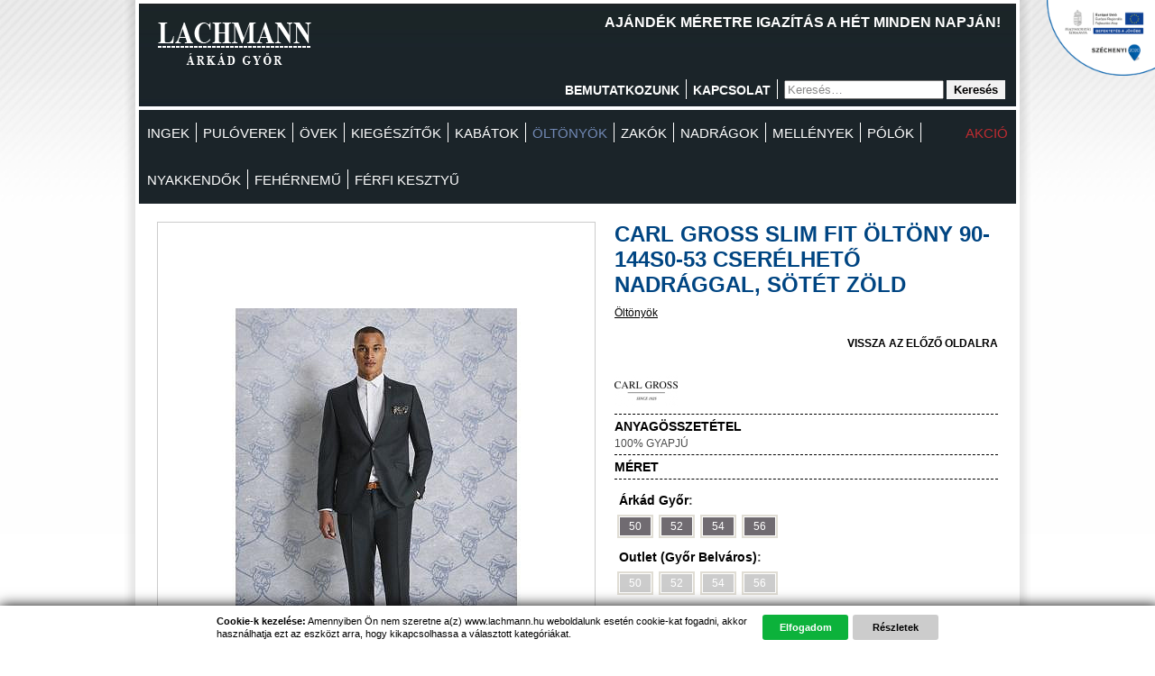

--- FILE ---
content_type: text/html; charset=iso-8859-2
request_url: https://www.lachmann.hu/carl_gross_slim_fit_oltony_90-144s0-53_cserelheto_nadraggal-sotet_zold-50.html
body_size: 5739
content:
<!DOCTYPE html>
<!--[if gt IE 8]> <html class="gt-ie8 no-fp" lang="hu"> <![endif]-->
<!--[if lte IE 8]> <html class="lte-ie8 no-fp" lang="hu"> <![endif]-->
<!--[if !IE]><!--> <html lang="hu" class="no-fp"> <!--<![endif]-->
<head>
<!-- Google Tag Manager -->
<script>(function(w,d,s,l,i){w[l]=w[l]||[];w[l].push({'gtm.start':
new Date().getTime(),event:'gtm.js'});var f=d.getElementsByTagName(s)[0],
j=d.createElement(s),dl=l!='dataLayer'?'&l='+l:'';j.async=true;j.src=
'https://www.googletagmanager.com/gtm.js?id='+i+dl;f.parentNode.insertBefore(j,f);
})(window,document,'script','dataLayer','GTM-KL66PCR');</script>
<!-- End Google Tag Manager -->
<meta http-equiv="content-type" content="text/html; charset=iso-8859-2" />
<title>CARL GROSS SLIM FIT ÖLTÖNY 90-144S0-53 CSERÉLHETŐ NADRÁGGAL | LACHMANN.hu</title>
<meta http-equiv="X-UA-Compatible" content="IE=edge">
<meta name="keywords" content="Lachmann" />
<meta name="description" content="CARL GROSS SLIM FIT ÖLTÖNY 90-144S0-53 CSERÉLHETŐ NADRÁGGAL , Slim fit , SÖTÉT ZÖLD , férfi ruha üzlet és webshop." />
<meta name="expires" content="never" />
<meta name="language" content="Hungarian" />
<meta name="charset" content="ISO-8859-2" />
<meta name="robots" content="index, follow" />
<meta name="doc-type" content="web page" />
<meta name="author" content="WWW.IRQ.HU" />
<meta name="SKYPE_TOOLBAR" content="SKYPE_TOOLBAR_PARSER_COMPATIBLE" />

<meta name="HandheldFriendly" content="True" />
<meta name="MobileOptimized" content="320" />
<meta name="viewport" content="width=device-width, initial-scale=1.0, maximum-scale=1.0, user-scalable=no" />

<link rel="stylesheet" href="altalanos.css" type="text/css" />
	<link rel="stylesheet" href="css/slick.css" type="text/css" />
	<link rel="stylesheet" href="css/cookiebot.css" type="text/css" />
	<link rel="stylesheet" href="style.css" type="text/css" />
	<link rel="stylesheet" href="css/termek_brief.css" type="text/css" />
	<link rel="stylesheet" href="css/termek_full.css" type="text/css" />
	<link rel="stylesheet" href="css/kosar.css" type="text/css" />
	<link rel="stylesheet" href="css/user.css" type="text/css" />
	<link rel="stylesheet" href="css/jqtransform.css" type="text/css" />
	<link rel="stylesheet" href="css/foundation.css" type="text/css" />
	<link rel="stylesheet" href="css/mediaqueries.css" type="text/css" />
	<script language="javascript" type="text/javascript" src="js/func.js"></script>
	<script language="javascript" type="text/javascript" src="js/gallery.js"></script>
	<script language="javascript" type="text/javascript" src="js/csuszka.js"></script>
	<script language="javascript" type="text/javascript" src="js/vidstat.js"></script>
	<script language="javascript" type="text/javascript" src="js/jquery-1.11.3.min.js"></script>
	<script language="javascript" type="text/javascript" src="js/jquery-migrate-1.2.1.min.js"></script>
	<script language="javascript" type="text/javascript" src="js/swfobject.js"></script>
	<script language="javascript" type="text/javascript" src="js/foundation.js"></script>
	<script language="javascript" type="text/javascript" src="js/viewer.js"></script>
	<script language="javascript" type="text/javascript" src="js/slick.min.js"></script>
	<script language="javascript" type="text/javascript" src="js/fixheight.ini.js"></script>
	<script language="javascript" type="text/javascript" src="js/mediaqueries.js"></script>
	
<script>
$(document).ready(function() {
	$('#featured').slick({
		dots: false, arrows: false, infinite: true, autoplay: true, autoplaySpeed: 5000, speed: 800, slide: 'img', fade: true, cssEase: 'linear'
	});
});
</script>

<!--[if IE 6]> <script language="javascript" type="text/javascript" src="js/unitpngfix.js"></script> <![endif]-->

<!--[if IE 6]> <style type="text/css">@import "ie6.css";</style> <![endif]-->
<meta name="p:domain_verify" content="68ff7f2e57014014210ae10c408d8899"/>
<script>
  (function(i,s,o,g,r,a,m){i['GoogleAnalyticsObject']=r;i[r]=i[r]||function(){
  (i[r].q=i[r].q||[]).push(arguments)},i[r].l=1*new Date();a=s.createElement(o),
  m=s.getElementsByTagName(o)[0];a.async=1;a.src=g;m.parentNode.insertBefore(a,m)
  })(window,document,'script','https://www.google-analytics.com/analytics.js','ga');

  ga('create', 'UA-96457501-1', 'auto');
  ga('send', 'pageview');

</script>

<link rel="search" type="application/opensearchdescription+xml" title="lachmann.co.hu keres&#337;" href="http://www.lachmann.hu/search.php" />
</head>
<body class="">
<!-- Google Tag Manager (noscript) -->
<noscript><iframe src="https://www.googletagmanager.com/ns.html?id=GTM-KL66PCR"
height="0" width="0" style="display:none;visibility:hidden"></iframe></noscript>
<!-- End Google Tag Manager (noscript) -->
<div id="fb-root"></div>
<script>(function(d, s, id) {
  var js, fjs = d.getElementsByTagName(s)[0];
  if (d.getElementById(id)) return;
  js = d.createElement(s); js.id = id;
  js.src = "//connect.facebook.net/hu_HU/sdk.js#xfbml=1&version=v2.7&appId=407818109281637";
  fjs.parentNode.insertBefore(js, fjs);
}(document, 'script', 'facebook-jssdk'));</script>
<script>
$(document).ready(function(){
	$('#cartInformation .shopping').click(function(){
		$('body').removeClass('hidden');
		$('#cartInformation').addClass('none');
	});
});
</script>
<div id="arnyek">
	<div id="fooldal">

	<div id="szechenyi2020">
		<a href="https://www.lachmann.hu/index.php?kod=31&modul=menupontok"><img src="art/szechenyi-2020uj.png" width="150" height="105" alt="" /></a>
	</div>


		<div class="belsooldal">
			<div class="fofejlec">

				<div id="hbefore" class="fejlecfelso boxBeforeAfter">
					<div class="logo"><a href="https://www.lachmann.hu/"><img src="art/lachmann.png" alt="" /></a></div>
					<div class="ajandek">AJÁNDÉK MÉRETRE IGAZÍTÁS A HÉT MINDEN NAPJÁN!</div>
					<div class="felsomenu2 boxBeforeAfter">
						<div id="hNav" class="boxBeforeAfter">
							<a href="bemutatkozunk.html">Bemutatkozunk</a>
							<span class="elvalaszto"></span>
							<a href="kapcsolat.html">Kapcsolat</a>

							<span class="elvalaszto"></span>
						</div>
						<div id="hSearch" style="float:right;width:220px;">
									<div>
			<form action="kereses.html" method="get" style="padding: 0; margin: 0; width:300px;" onsubmit="if(document.getElementById('keresendo').value=='Keresés&#133;')document.getElementById('keresendo').value='';">
						<input type="hidden" name="nyelv" value="hun" />
			<input type="text" name="keresendo" id="keresendo" value="Keresés&#133;" onfocus="if(this.value=='Keresés&#133;'){this.value='';this.style.color='';}" onblur="if(this.value==''){this.value='Keresés&#133;';this.style.color='#888';}" class="input" style="color: #888; xwidth: 90%;" />
			<button type="submit" name="keresesmehetgomb" class="button" value="Keresés" />Keresés</button>
			<input type="hidden" name="keresesmehet" value="1" />
			</form>
		</div>
		<div class="lablec"></div>
						</div>
					</div>
				</div>
				<div id="tNav" class="felsomenu boxBeforeAfter">
					<a title="Akció" href="akcio.html" class="akcio">Akció</a>
					<a title="Ingek" href="ferfi-ingek.html">Ingek</a>
					<span class="elvalaszto"></span>
					<a title="Pulóverek" href="ferfi-puloverek.html">Pulóverek</a>
					<span class="elvalaszto"></span>
					<a title="Övek" href="ferfi-ovek.html">Övek</a>
					<span class="elvalaszto"></span>
					<a title="Kiegészítők" href="ferfi-kiegeszitok.html">Kiegészítők</a>
					<span class="elvalaszto"></span>
					<a title="Kabátok" href="ferfi-kabatok.html">Kabátok</a>
					<span class="elvalaszto"></span>
					<a title="Öltönyök" href="ferfi-oltonyok.html" class="aktiv">Öltönyök</a>
					<span class="elvalaszto"></span>
					<a title="Zakók" href="ferfi-zakok.html">Zakók</a>
					<span class="elvalaszto"></span>
					<a title="Nadrágok" href="ferfi-nadragok.html">Nadrágok</a>
					<span class="elvalaszto"></span>
					<a title="MELLÉNYEK" href="ferfi-mellenyek.html">MELLÉNYEK</a>
					<span class="elvalaszto"></span>
					<a title="Pólók" href="ferfi-polok.html">Pólók</a>
					<span class="elvalaszto"></span>
					<a title="Nyakkendők" href="ferfi-nyakkendok.html">Nyakkendők</a>
					<span class="elvalaszto"></span>
					<a title="Fehérnemű" href="ferfi-fehernemu.html">Fehérnemű</a>
					<span class="elvalaszto"></span>
					<a title="FÉRFI KESZTYŰ" href="ferfi-ferfi_kesztyu.html">FÉRFI KESZTYŰ</a>
<div class="clear"></div>				</div>
<div class="clear"></div>
				<div class="fotartalom boxBeforeAfter">
					<div>
		<div class="termek_full6 top">
			<table cellpadding="0" cellspacing="0" width="100%">
			<tr>
				<td valign="top" class="kepes">
<table cellpadding="0" cellspacing="0" width="480" height="646" style="border: 1px solid #ccc;"><tr><td valign="middle" align="center" style="padding: 2px;">
<div style="max-height: 640px; overflow: hidden;">
<div class="nagykepblokk"><a href="kepek/termekek/82473/__lt__ny_sr_look_04_90-144s053_2.jpg" target="_blank" id="gallery_1_0"><img src="kepek/termekek/82473/__lt__ny_sr_look_04_90-144s053_2_480x640t2_ic.jpg" longdesc="kepek/termekek/82473/__lt__ny_sr_look_04_90-144s053_2.jpg" alt="CARL GROSS SLIM FIT ÖLTÖNY 90-144S0-53 CSERÉLHETŐ NADRÁGGAL" title="CARL GROSS SLIM FIT ÖLTÖNY 90-144S0-53 CSERÉLHETŐ NADRÁGGAL" class="nagykep" /></a><a href="kepek/termekek/82473/__lt__ny_z__ld_90-144s0_423782_01_53_h_front_1.jpg" target="_blank" id="gallery_1_1"><img src="kepek/termekek/82473/__lt__ny_z__ld_90-144s0_423782_01_53_h_front_1_480x640t2_ic.jpg" longdesc="kepek/termekek/82473/__lt__ny_z__ld_90-144s0_423782_01_53_h_front_1.jpg" alt="CARL GROSS SLIM FIT ÖLTÖNY 90-144S0-53 CSERÉLHETŐ NADRÁGGAL" title="CARL GROSS SLIM FIT ÖLTÖNY 90-144S0-53 CSERÉLHETŐ NADRÁGGAL" class="nagykep" /></a><a href="kepek/termekek/82473/nadr__g_z__ld_90-144s0_433103_01_53_h_front.jpg" target="_blank" id="gallery_1_2"><img src="kepek/termekek/82473/nadr__g_z__ld_90-144s0_433103_01_53_h_front_480x640t2_ic.jpg" longdesc="kepek/termekek/82473/nadr__g_z__ld_90-144s0_433103_01_53_h_front.jpg" alt="CARL GROSS SLIM FIT ÖLTÖNY 90-144S0-53 CSERÉLHETŐ NADRÁGGAL" title="CARL GROSS SLIM FIT ÖLTÖNY 90-144S0-53 CSERÉLHETŐ NADRÁGGAL" class="nagykep" /></a><a href="kepek/termekek/82473/__lt__ny_90-144s0_423782_01_53_m_bac_3k.jpg" target="_blank" id="gallery_1_3"><img src="kepek/termekek/82473/__lt__ny_90-144s0_423782_01_53_m_bac_3k_480x640t2_ic.jpg" longdesc="kepek/termekek/82473/__lt__ny_90-144s0_423782_01_53_m_bac_3k.jpg" alt="CARL GROSS SLIM FIT ÖLTÖNY 90-144S0-53 CSERÉLHETŐ NADRÁGGAL" title="CARL GROSS SLIM FIT ÖLTÖNY 90-144S0-53 CSERÉLHETŐ NADRÁGGAL" class="nagykep" /></a><a href="kepek/termekek/82473/__lt__ny_90-144s0_423782_01_53_m_detail1_4.jpg" target="_blank" id="gallery_1_4"><img src="kepek/termekek/82473/__lt__ny_90-144s0_423782_01_53_m_detail1_4_480x640t2_ic.jpg" longdesc="kepek/termekek/82473/__lt__ny_90-144s0_423782_01_53_m_detail1_4.jpg" alt="CARL GROSS SLIM FIT ÖLTÖNY 90-144S0-53 CSERÉLHETŐ NADRÁGGAL" title="CARL GROSS SLIM FIT ÖLTÖNY 90-144S0-53 CSERÉLHETŐ NADRÁGGAL" class="nagykep" /></a></div></div>
</td></tr></table>
<script type="text/javascript">
$(function(){
	var nth=0;
	$('.kiskepblokk img').each(function(){
		nth++;
		this.i=nth;
		$(this).mouseover(function(){
			$('.nagykepblokk a').hide();
			$('.nagykepblokk a:nth-child('+this.i+')').show();
		});
	});
	$('.nagykepblokk a:nth-child(1)').show();
});
</script>
				</td>
				<td valign="top" class="adatok">
					<div class="compare" style="float: right;"></div>
					<div class="prodHeader boxBeforeAfter">
						<h1 style="margin-top: 0;">CARL GROSS SLIM FIT ÖLTÖNY 90-144S0-53 CSERÉLHETŐ NADRÁGGAL, SÖTÉT ZÖLD</h1>
		<div style="margin-bottom:20px">				<a href="ferfi-oltonyok.html">Öltönyök</a></div>
						<div class="tvissza"><a href="javascript:history.back()">vissza az előző oldalra</a></div>
					</div>
					<br /><br />
<div><a href="index.php?kod=97&amp;modul=markak"><img src="kepek/markak/97/carl_gross-200x100_140x35t0_ic.png" longdesc="kepek/markak/97/carl_gross-200x100.png" alt="CARL GROSS" title="CARL GROSS" class="" /></a></div>		<div class="elvalaszto"><hr /></div>
<div style="font-weight: bold; text-transform: uppercase; color: #000; margin-bottom: 4px;" class="adatcim">Anyagösszetétel</div>100% GYAPJÚ		<div class="elvalaszto"><hr /></div>
					<div class="adatcim">MÉRET</div>
		<div class="elvalaszto"><hr /></div>
					<div class="meretek">
				<div class="boltnev">
					<a class="shopName" href="kapcsolat#Arkad.html" target="_blank">Árkád Győr</a>:
				</div>
							<a href="carl_gross_slim_fit_oltony_90-144s0-53_cserelheto_nadraggal-sotet_zold-50-arkad-gyor.html">50</a>
								<a href="carl_gross_slim_fit_oltony_90-144s0-53_cserelheto_nadraggal-sotet_zold-52-arkad-gyor.html">52</a>
								<a href="carl_gross_slim_fit_oltony_90-144s0-53_cserelheto_nadraggal-sotet_zold-54-arkad-gyor.html">54</a>
								<a href="carl_gross_slim_fit_oltony_90-144s0-53_cserelheto_nadraggal-sotet_zold-56-arkad-gyor.html">56</a>
	<div class="clear"></div>				<div class="boltnev">
					<a class="shopName" href="kapcsolat#Outlet.html" target="_blank">Outlet (Győr Belváros)</a>:
				</div>
							<a href="javascript:{}" title="Nincs raktáron" class="nincsraktaron">50</a>
								<a href="javascript:{}" title="Nincs raktáron" class="nincsraktaron">52</a>
								<a href="javascript:{}" title="Nincs raktáron" class="nincsraktaron">54</a>
								<a href="javascript:{}" title="Nincs raktáron" class="nincsraktaron">56</a>
	<div class="clear"></div>				<div class="boltnev">
					<a class="shopName" href="kapcsolat#Divatszabosag.html" target="_blank">Divatszabóság</a>:
				</div>
							<a href="javascript:{}" title="Nincs raktáron" class="nincsraktaron">50</a>
								<a href="javascript:{}" title="Nincs raktáron" class="nincsraktaron">52</a>
								<a href="javascript:{}" title="Nincs raktáron" class="nincsraktaron">54</a>
								<a href="javascript:{}" title="Nincs raktáron" class="nincsraktaron">56</a>
	<div class="clear"></div>				<div class="boltnev">
					<a class="shopName" href="kapcsolat#Arkad raktar.html" target="_blank">Árkád raktár</a>:
				</div>
							<a href="javascript:{}" title="Nincs raktáron" class="nincsraktaron">50</a>
								<a href="javascript:{}" title="Nincs raktáron" class="nincsraktaron">52</a>
								<a href="javascript:{}" title="Nincs raktáron" class="nincsraktaron">54</a>
								<a href="javascript:{}" title="Nincs raktáron" class="nincsraktaron">56</a>
	<div class="clear"></div>					</div>
					<div class="miazenmeretem" onclick="miazenmeretem()">Mi az én méretem?</div>
		<div class="elvalaszto"><hr /></div>
			<table width="100%" cellpadding="0" cellspacing="0">
			<tr>
				<td class="ar1">
						<span class="ar">
						Ár: 139 950,- Ft					</span>
								</td>
					<td class="ar2"></td>
				<td class="ar3"><a href="javascript:{}" onclick="miazenmeretem()"><img src="art/meretikon.jpg" alt="" /></a></td>
					<td class="ar4">
						&nbsp;
					</td>
			</tr>
			</table>
	<div class="clear"></div>		<div class="elvalaszto"><hr /></div>
					<br />
					<div class="adatcim">FŐBB ADATOK</div>
		<div class="elvalaszto"><hr /></div>
					<div class="cikkszam">Cikkszám: 9590144053501</div>
			<div class="szallitas">
			Raktáron			</div>
<div class="clear"></div>					<div class="cikkszam">Szabás: Slim fit</div>
					<div class="cikkszam">Márka: CARL GROSS</div>
					<div class="cikkszam">Szín: SÖTÉT ZÖLD</div>
<div class="clear"></div><div class="kiskepblokk"><a href="kepek/termekek/82473/__lt__ny_sr_look_04_90-144s053_2.jpg" target="_blank" id="gallery_2_0"><img src="kepek/termekek/82473/__lt__ny_sr_look_04_90-144s053_2_92x107t1_ic.jpg" longdesc="kepek/termekek/82473/__lt__ny_sr_look_04_90-144s053_2.jpg" alt="CARL GROSS SLIM FIT ÖLTÖNY 90-144S0-53 CSERÉLHETŐ NADRÁGGAL" title="CARL GROSS SLIM FIT ÖLTÖNY 90-144S0-53 CSERÉLHETŐ NADRÁGGAL" class="kistermekkep" /></a><a href="kepek/termekek/82473/__lt__ny_z__ld_90-144s0_423782_01_53_h_front_1.jpg" target="_blank" id="gallery_2_1"><img src="kepek/termekek/82473/__lt__ny_z__ld_90-144s0_423782_01_53_h_front_1_92x107t1_ic.jpg" longdesc="kepek/termekek/82473/__lt__ny_z__ld_90-144s0_423782_01_53_h_front_1.jpg" alt="CARL GROSS SLIM FIT ÖLTÖNY 90-144S0-53 CSERÉLHETŐ NADRÁGGAL" title="CARL GROSS SLIM FIT ÖLTÖNY 90-144S0-53 CSERÉLHETŐ NADRÁGGAL" class="kistermekkep" /></a><a href="kepek/termekek/82473/nadr__g_z__ld_90-144s0_433103_01_53_h_front.jpg" target="_blank" id="gallery_2_2"><img src="kepek/termekek/82473/nadr__g_z__ld_90-144s0_433103_01_53_h_front_92x107t1_ic.jpg" longdesc="kepek/termekek/82473/nadr__g_z__ld_90-144s0_433103_01_53_h_front.jpg" alt="CARL GROSS SLIM FIT ÖLTÖNY 90-144S0-53 CSERÉLHETŐ NADRÁGGAL" title="CARL GROSS SLIM FIT ÖLTÖNY 90-144S0-53 CSERÉLHETŐ NADRÁGGAL" class="kistermekkep" /></a><a href="kepek/termekek/82473/__lt__ny_90-144s0_423782_01_53_m_bac_3k.jpg" target="_blank" id="gallery_2_3"><img src="kepek/termekek/82473/__lt__ny_90-144s0_423782_01_53_m_bac_3k_92x107t1_ic.jpg" longdesc="kepek/termekek/82473/__lt__ny_90-144s0_423782_01_53_m_bac_3k.jpg" alt="CARL GROSS SLIM FIT ÖLTÖNY 90-144S0-53 CSERÉLHETŐ NADRÁGGAL" title="CARL GROSS SLIM FIT ÖLTÖNY 90-144S0-53 CSERÉLHETŐ NADRÁGGAL" class="kistermekkep" /></a><a href="kepek/termekek/82473/__lt__ny_90-144s0_423782_01_53_m_detail1_4.jpg" target="_blank" id="gallery_2_4"><img src="kepek/termekek/82473/__lt__ny_90-144s0_423782_01_53_m_detail1_4_92x107t1_ic.jpg" longdesc="kepek/termekek/82473/__lt__ny_90-144s0_423782_01_53_m_detail1_4.jpg" alt="CARL GROSS SLIM FIT ÖLTÖNY 90-144S0-53 CSERÉLHETŐ NADRÁGGAL" title="CARL GROSS SLIM FIT ÖLTÖNY 90-144S0-53 CSERÉLHETŐ NADRÁGGAL" class="kistermekkep" /></a></div>				</td>
			</tr>
			</table>
			<div class="clear"></div>			<br />
		</div>
					</div>
						<div class="baloldal lSide col-sm-3 boxBeforeAfter">
							<div class="balkepek module picture">
<div class="balkep"><a href="kepek/balkepek/1/knitwear_04_000006.jpg" target="_blank" title="" id="gallery_9_0"><img src="kepek/balkepek/1/knitwear_04_000006_190x0t0_ic.jpg" longdesc="kepek/balkepek/1/knitwear_04_000006.jpg" alt="" title="" class="kepkeret" /></a><div class="elvalaszto"></div></div><div class="balkep"><a href="kepek/balkepek/1/dscn6963.jpg" target="_blank" title="" id="gallery_6_0"><img src="kepek/balkepek/1/dscn6963_190x0t0_ic.jpg" longdesc="kepek/balkepek/1/dscn6963.jpg" alt="" title="" class="kepkeret" /></a><div class="elvalaszto"></div></div><div class="balkep"><a href="kepek/balkepek/1/knitwear_01_019.jpg" target="_blank" title="" id="gallery_8_0"><img src="kepek/balkepek/1/knitwear_01_019_190x0t0_ic.jpg" longdesc="kepek/balkepek/1/knitwear_01_019.jpg" alt="" title="" class="kepkeret" /></a><div class="elvalaszto"></div></div><div class="balkep"><a href="kepek/balkepek/1/oldalra_.jpg" target="_blank" title="" id="gallery_11_0"><img src="kepek/balkepek/1/oldalra__190x0t0_ic.jpg" longdesc="kepek/balkepek/1/oldalra_.jpg" alt="" title="" class="kepkeret" /></a><div class="elvalaszto"></div></div>							</div>



						<div id="infoBlock" class="boxBeforeAfter">
							<div class="blokkfejlec2">INFORMÁCIÓK</div>
							<div class="tartalommenu">		<ul class="menupontok">
			<li class="fomenu"><a title="Hasznos tudnivalók" href="index.php?kod=8&amp;modul=menupontok">Hasznos tudnivalók</a></li>
			<li class="elvalaszto"><hr /></li>
			<li class="fomenu"><a title="Üzletünk nyitvatartása" href="index.php?kod=23&amp;modul=menupontok">Üzletünk nyitvatartása</a></li>
			<li class="elvalaszto"><hr /></li>
			<li class="fomenu"><a title="Szolgáltatások" href="index.php?kod=25&amp;modul=menupontok">Szolgáltatások</a></li>
			<li class="elvalaszto"><hr /></li>
			<li class="fomenu"><a title="GINOP-1.2.2-15 - GINOP - Mikro-kis és középvállalkozások kapacitásbővítő beruházásainak támogatása" href="index.php?kod=27&amp;modul=menupontok">GINOP-1.2.2-15 - GINOP - Mikro-kis és középvállalkozások kapacitásbővítő beruházásainak támogatása</a></li>
			<li class="elvalaszto"><hr /></li>
			<li class="fomenu"><a title="Karrier" href="index.php?kod=29&amp;modul=menupontok">Karrier</a></li>
			<li class="elvalaszto"><hr /></li>
			<li class="fomenu"><a title="ADATVÉDELMI ÉS ADATKEZELÉSI TÁJÉKOZTATÓ" href="http://www.lachmann.co.hu/index.php?modul=adatvedelem">ADATVÉDELMI ÉS ADATKEZELÉSI TÁJÉKOZTATÓ</a></li>
			<li class="elvalaszto"><hr /></li>
			<li class="fomenu"><a title="GINOP-1.2.14-20-2021-00184 - Digitális szabászati rendszer bevezetése, gyártásfejlesztés a Lachmann Elit Kft.-né" href="index.php?kod=31&amp;modul=menupontok">GINOP-1.2.14-20-2021-00184 - Digitális szabászati rendszer bevezetése, gyártásfejlesztés a Lachmann Elit Kft.-né</a></li>
			<li class="elvalaszto"><hr /></li>
		</ul>
</div>
						</div>
						<br /><br />

						<div class="fb-page" data-href="https://facebook.com/Lachmann-132126613640874/" data-width="226" data-small-header="false" data-adapt-container-width="true" data-hide-cover="false" data-show-facepile="true"><blockquote cite="https://facebook.com/Lachmann-132126613640874/" class="fb-xfbml-parse-ignore"><a href="https://facebook.com/Lachmann-132126613640874/">Lachmann</a></blockquote></div>
						<br /><br />
					</div>
			<div class="jobboldal rSide col-sm-9 boxBeforeAfter">

		<div class="termek_full6 bottom descBlock boxBeforeAfter">
		<div class="elvalaszto"><hr /></div>
		</div>
		<div class="blokk prodHistory" style="margin:45px 0 0 0;text-align:center">
			<div class="lablec header"><h2>Legutóbb megtekintett termékek</h2></div>
			<div class="tartalom boxBeforeAfter">


					<div class="picBox" style="text-align:center;float:left;margin:10px;width:120px;"><a href="carl_gross_slim_fit_oltony_90-144s0-53_cserelheto_nadraggal-sotet_zold-50.html"><img src="kepek/termekek/82473/__lt__ny_sr_look_04_90-144s053_2_120x160t2_ic.jpg" longdesc="kepek/termekek/82473/__lt__ny_sr_look_04_90-144s053_2.jpg" alt="CARL GROSS SLIM FIT ÖLTÖNY 90-144S0-53 CSERÉLHETŐ NADRÁGGAL" title="CARL GROSS SLIM FIT ÖLTÖNY 90-144S0-53 CSERÉLHETŐ NADRÁGGAL" class="kepkeret" /></a><br /><br />

					<a href="carl_gross_slim_fit_oltony_90-144s0-53_cserelheto_nadraggal-sotet_zold-50.html">CARL GROSS SLIM FIT ÖLTÖNY 90-144S0-53 CSERÉLHETŐ NADRÁGGAL</a></div>


			</div>
			<div class="lablec"></div>
		</div>
<div class="clear"></div>
			</div><!-- jobb end -->
				<div class="clear"></div>				</div>

				<div id="brands" class="markalogok">
					<div class="markalogok">
						<img src="art/marka-logok.jpg" alt="" style="margin:20px 0" />
					</div>
				</div>
				<div id="footer" class="belsolablec boxBeforeAfter">
					<div class="text" style="float: left; width: 364px; padding: 0 4px; text-align: center; color: #888; line-height: 1.4em; font-size: 14px;">
						<br />

						<img src="art/lableclogo.jpg"><br /><br />

						<div>
							Lachmann Elit Kft.<br />
							9021 Győr, Budai u. 1.<br />
							<br />
						<img src="art/arkadgyor.jpg" width="220"><br />
							Árkád Győr,<br />
							földszint 53-as üzlet<br />a RENO cipőbolttal szemben<br />
							<br />
							Telefon:+36-30/873-0505
						<br /><br />
							<a href="adatvedelem.html">Adatvédelem</a>
						</div>
						<br style="clear: both;" />
					</div>
					<div class="picture" style="float: left; width: 600px;"><img src="art/lachmannuzletkep.jpg" width="600"></div>
					<br style="clear: both;" />
				</div>



			</div>
		</div>
	</div>


</div>

	<div id="cookieSettings"></div>
	<script type="text/javascript">
	$(document).ready(function() {
		$.ajaxSetup({
		    'beforeSend' : function(xhr) {
		        xhr.overrideMimeType('text/html; charset=ISO-8859-2');
		    },
		});

		$('#cookieSettings').load("cookie.php?showcookiedialog=1",function() {
		    setTimeout(function () {
		        $('#cookieDialog').addClass('animated');
		    }, 1000);
		    $('#cookieDialog .content > *').addClass('none');
		    $('#cookieDialog .showCookieInformation').click(function() {
		        $('#cookieDialog .content > *').removeClass('none');
		        $(this).addClass('none');
	        	$('#cookieDialog .showCookieAccept').addClass('none');
		    });
		    $('#cookieDialog .showInformationBlock').hide();
		    $('#cookieDialog .showBtn a').click(function() {
		        $('#cookieDialog .showInformationBlock').toggle();
		        $(this).toggleClass('open');
		    });
		    $('#cookieDialog .showCookieDetailsBlock').hide();
		    $('#cookieDialog .showCookieDetails').click(function() {
		        $('#cookieDialog .showCookieDetailsBlock').toggle();
		        $(this).toggleClass('open');
		    });
		    $('#cookieDialog .showCookieAccept').click(function() {
				$.post('ajax_cookiesettings.php?accept=all',
				function(){
					location.reload(true);
				});
		    });
		});
	});
	</script>
	</body>
</html>


--- FILE ---
content_type: text/html; charset=ISO-8859-2
request_url: https://www.lachmann.hu/cookie.php?showcookiedialog=1
body_size: 1662
content:
<script>
$(document).ready(function() {
    $('div.acceptBtn a').click(function(){
		$.post('ajax_cookiesettings.php',
		{necessary:$('#necessary').is(":checked"),preferences:$('#preferences').is(":checked"),statistics:$('#statistics').is(":checked"),marketing:$('#marketing').is(":checked")},
		function(){
			location.reload(true);
		});
	});
});
</script>
<div id="cookieDialog" class="slideInDown boxBeforeAfter" role="alertdialog">
    <div class="content boxBeforeAfter">
    	<div class="introBeforeBlock boxBeforeAfter">
            <p><strong>Cookie-k kezelése:</strong> Amennyiben Ön nem szeretne a(z) www.lachmann.hu weboldalunk esetén cookie-kat fogadni, akkor használhatja ezt az eszközt arra, hogy kikapcsolhassa a választott kategóriákat.</p>
                        	<a class="showCookieAccept" tabindex="1">Elfogadom</a>
            	<a class="showCookieInformation" tabindex="1">Részletek</a>
            		</div>
        <div class="introBlock boxBeforeAfter">
            <p>Tájékoztatjuk, hogy a választás eltárolásához egy cookie-t kell használnunk, hogy legközelebb is emlékezzünk, ha ebben a böngészőben nyitja meg weboldalunkat.</p>
            <p><a class="showCookieDetails" tabindex="1">Részletek a Cookie-k kezeléséről...</a></p>        </div>
        <div class="showCookieDetailsBlock boxBeforeAfter">
            <p>Ez a beállítás erre a böngészőre érvényes, ha más böngészőből is megtekinti oldalunkat, akkor abban újra meg kell adnia. Kérjük vegye figyelembe azt is, hogy mindamellett, hogy mindent megteszünk kérése figyelembe vételére, előfordulhat, hogy nem minden cookie kerül blokkolásra.</p>
            <p>A cookie-k tárolásának módosítása esetén az oldal korábban megszokott funkciói eltérő működést eredményezhetnek, a beállítások megtételekor kérjük tartsa ezt szem előtt, mert a felhasználói élmény a beállítás hatására megváltozhat a megszokottól jelentősen eltérhet!</p>
            <p>Az EU kapcsolódó jogszabálya alapján funkcionális cookie-k, elemző cookie-k, és más olyan cookie-k melyek harmadik félhez kapcsolódnak, csak akkor kerülnek elhelyezésre a mi oldalunkon keresztül, ha Ön ezt engedélyezte a megfelelő gomb megnyomásával.</p>
            <p>Miután kiválasztotta, hogy engedélyezi vagy nem engedélyezi a cookie-k használatát, a cookie tájékoztató üzenet eltűnik, de időnként előbukkanhat. Amennyiben újra szeretné megtenni ezeket a beállításokat az idő lejárta előtt kérjük törölje böngészője cookie-jait, ebben segítséget az adott böngésző segítség oldalán találhat.</p>
        </div>
        <div class="formBlock floatLeft boxBeforeAfter">
            <div class="checkboxBlock floatLeft">
                <div class="formControl">
                    <input type="checkbox" class="checkbox" id="necessary" autocomplete="off" checked="checked" disabled="disabled" tabindex="1" />
                    <label for="necessary">Elengedhetetlen</label>
                </div>
                <div class="formControl">
                    <input type="checkbox" class="checkbox" id="preferences" autocomplete="off" checked="checked" tabindex="1" />
                    <label for="preferences">Funkcionális</label>
                </div>
                <div class="formControl">
                    <input type="checkbox" class="checkbox" id="statistics" autocomplete="off" checked="checked" tabindex="1" />
                    <label for="statistics">Analizáló</label>
                </div>
                <div class="formControl">
                    <input type="checkbox" class="checkbox" id="marketing" autocomplete="off" checked="checked" tabindex="1" />
                    <label for="marketing">Marketing</label>
                </div>
            </div>
            <div class="showBtn floatRight">
                <a tabindex="1">Információk</a>
            </div>
        </div>
        <div class="acceptBtn floatRight">
            <a tabindex="1">Elfogadom</a>
        </div>
        <div class="showInformationBlock floatLeft boxBeforeAfter">
            <div class="infoBox">
                <h4>Funkcionális cookie-k</h4>
                <p>Ezek a cookie-k növelik az oldal funkcionalitását azáltal, hogy néhány információt tárolnak az Ön beállításairól. Ilyen például a weboldal lehetséges nyelvi változatainak kezelése, </p>
            </div>
            <div class="infoBox">
                <h4>Analizáló cookie-k</h4>
                <p>Ezek a cookie-k segítenek bennünket abban, hogy értékeljük weboldalunk teljesítményét, fejlesszük a tapasztalatok alapján az Ön  felhasználói élményét.</p>
            </div>
            <div class="infoBox last">
                <h4>Harmadik félhez kapcsolódó cookie-k</h4>
                <p>Érdekességek, hasznos tartalmak és látványos videók is megjelenítésre kerülhetnek oldalainkon. Ezek jellemzően a Facebook és YouTube oldalaíról származnak. A weboldalba kerülő ilyen jellegű tartalmak tartalmazhatnak különböző cookie-kat harmadik féltől, teljesen azonos módon, mint amikor Ön a Facebook vagy Youtube videómegosztó oldalát látogatja vagy használja.</p>
            </div>
        </div>
        <div class="cookieEndText floatLeft boxBeforeAfter">Amikor az Elfogadom gombot megnyomja, beállításai elmentésre kerülnek.</div>
    </div>
</div>


--- FILE ---
content_type: text/css
request_url: https://www.lachmann.hu/altalanos.css
body_size: 1550
content:
@import url(css/fckstyles.css);
/* alap formďż˝zďż˝sok */
/*html, body { margin: 0; padding: 0; background: #fff; color: #000; }
html, body, th, td, textarea { font-family: verdana, sans-serif, arial, helvetica; font-size: 12px; }*/
/*h1 { margin: 16px 0 16px 0; padding: 0; font-weight: bold; font-size: 24px; }*/
h2 { margin: 16px 0 16px 0; padding: 0; font-weight: bold; font-size: 20px; font-weight:normal;}
h3 { margin: 16px 0 16px 0; padding: 0; font-weight: bold; font-size: 12px; font-weight:bold;}
h4 { margin: 16px 0 16px 0; padding: 0; font-weight: bold; font-size: 12px; }
h5 { margin: 16px 0 16px 0; padding: 0; font-weight: bold; font-size: 10px; }
h6 { margin: 16px 0 16px 0; padding: 0; font-weight: bold; font-size: 8px; }
form { margin: 0; padding: 0; }
a { color: #000; text-decoration: underline; }
a:hover { color: #555; text-decoration: underline; }
a img{ border: 0; }

.button {
	border-left:	2px solid #f2f2f2;
	border-top:	2px solid #f2f2f2;
	border-right:	2px solid #f2f2f2;
	border-bottom:	2px solid #f2f2f2;
	background-color: #f2f2f2;
	color:#000;
	font-weight:bold;
	font-family:verdana, arial, helvetica, sans-serif;margin-top:10px;
	}
/*
.lapozo { text-align: center; color: #ccc; margin-top: 10px; margin-bottom: 10px; font-size: 10px; }
.lapozo a { color: #777; text-decoration: none; font-weight: bold; }
.lapozo a:hover { color: #f00; }
.lapozo .lapoz { font-weight: bold; }
.lapozo .page { color: #d00; font-weight: bold; / *xpadding: 0 3px;* / }
*/
.lapozo {background: transparent; margin-top: 15px; margin-bottom: 15px; padding: 1px 0; border: none; color: #000000; font-size: 10px; text-align: center}
.lapozo.alsolapozo {}
	.lapozo > * {display: inline-block; min-width: 32px; height: 32px; margin: 4px 0; padding: 0 3px!important; border: none !important; font-size: 14px; line-height: 32px; vertical-align: top}
	.lapozo > span.lapoz {display: none}
	.lapozo > .page {background: #003e7b; color: #ffffff; font-weight: 700}
	.lapozo > a {background: #1b2429; color: #ffffff; font-weight: 400; text-decoration: none}
	.lapozo > a:hover {opacity: 0.65}

.hiba { color: #f44; margin-bottom: 5px; }
.ok { color: #0c0; margin-bottom: 5px; font-weight: bold; }

.middle { vertical-align: middle; }
.center { text-align: center; }
.fl { float: left; }
.fr { float: right; }
.c { clear: both; }

.bovebben { text-align: right; }
.bovebben a { /*background-image: url(art/nyil.gif); background-repeat: no-repeat; background-position: right 5px;*/ padding: 0 10px 0 0; }
.vissza { text-align: right; margin-top: 20px; }
.vissza a { /*background-image: url(art/nyil2.gif); background-repeat: no-repeat; background-position: left 5px;*/ padding: 0 0 0 10px; }

.kepkeret, .kepkeretbal, .kepkeretjobb { padding: 2px; border: 1px solid #ccc; }
.kepkeretbal { float: left; margin-right: 10px; }
.kepkeretjobb { float: right; margin-left: 10px; }
.kepbal { margin: 2px; float: left; margin-right: 10px; }
.kepjobb { margin: 2px; float: right; margin-left: 10px; }

.idezet { text-align: justify; padding: 4px 0 4px 8px; border-left: 4px solid #ccc; font-style: italic; margin: 10px 0 10px 0px; height: 100%; }

.kapcsolodo { font-weight: bold; color: #757575; margin: 15px 0 15px 0; }
.kapcsolodo ul { margin: 2px 0 15px 20px; padding: 0; }
.kapcsolodo ul li { list-style: none; background-image: url(art/menuelott.gif); background-repeat: no-repeat; background-position: 0px 50%; padding: 0 0 0 10px; text-align: left; }
.kapcsolodok .kapcsolodokcim { font-weight: bold; margin-bottom: 15px; }
.kapcsolodok .kapcsolodoblokk { margin-left: 20px; }

.almenupontokcim { padding-top: 10px; padding-bottom: 15px; font-weight: bold; color: #757575; }

.termekmenu .aktiv { font-weight: bold !important; }

.elvalaszto { font-size: 0px; line-height: 0px; border-bottom: 1px dashed #000; height: 5px; margin-bottom: 5px; }
.elvalaszto hr { display: none; }

.velemeny { margin-top: 10px; margin-bottom: 10px; padding: 5px; background-color: #888; color: #fff; font-weight: bold; }
.velemenyform { margin: 0; padding: 5px; background-color: #eee; }
.velemenyform h4 { margin-top: 0; padding-top: 0; }
.velemenyekfejlec { background: #ccc; }

.menuleiras { margin-bottom: 20px; }

.fck p { margin: 0; padding: 0; }

/* gallery */
.gallery { margin: 0; padding: 0;  }
.gallery li { list-style: none; float: left; margin: 0; padding: 0; margin-right: 3px; }
.gallery li span { display: none; }

/* capcsa */
.capcsa_input { width: 54px; height: 19px !important; margin: 0 !important; padding: 3px 2px 0px 2px !important; font-family: arial; font-weight: normal; font-size: 13px; line-height: 16px; text-align: center; vertical-align: middle;   border: 1px solid #7f9db9 !important; }
.capcsa_img { border: 1px solid #7f9db9 !important; width: 60px; height: 22px; vertical-align: middle; background-color: #fff; }

.order { text-decoration: none; font-weight: bold; color: #000; }
.order:hover { text-decoration: none; font-weight: bold; color: #444; }
.order_selected { color: #800; }
.order_selected:hover { color: #c44; }

.terkepkeret { width: 600px; height: 450px; position: relative; overflow: hidden; border:1px solid #eee; padding:2px}

fieldset { border: 1px solid #ccc; padding: 5px; margin: 1px; }
legend { font-weight: bold; color: #888; }

.clear { clear: both; font-size: 0; line-height: 0; /*height: 0; nem mďż˝kďż˝dik IE7-be rendesen ha 0 az ďż˝rtďż˝ke!*/ }

.valtva0 { background: #ececec; }
.valtva1 { background: #f8f8f8; }
.cursor { background: #fcf2ab; }

.nobr { white-space: nowrap; }

.trans { border-bottom: 1px dashed #f00; }
.suff { border-bottom: 1px dashed #0f0; }

/* ďż˝rtďż˝kelďż˝s */
.e, .es { white-space: nowrap; }
.e span,
.es span { font-size: 11px; font-family: verdana; vertical-align: middle; padding-left: 5px; }
.es { color: #f00; }
.e0, .e1 { vertical-align: middle; }
.e0 { cursor: pointer; opacity: 0.3; filter: alpha(opacity=30); -moz-opacity: 0.3; }
.e1 { cursor: pointer; opacity: 1; filter: alpha(opacity=100); -moz-opacity: 1; }
.es .e0 { cursor: pointer; opacity: 0; filter: alpha(opacity=0); -moz-opacity: 0; }

.datum { font-weight: bold; color: #555; margin-bottom: 5px; }

.noflash { background: #ddd; color: #888; }
.noflash td { border: 1px solid #888; font-size: 12px; }
.noflash a { color: #888; text-decoration: underline; font-weight: normal; }
.noflash a:hover { color: #000; text-decoration: underline; font-weight: normal; }

a .imgtext { text-decoration: none; }
a:hover .imgtext { text-decoration: none; border-bottom: 1px solid #000; }


--- FILE ---
content_type: text/css
request_url: https://www.lachmann.hu/css/cookiebot.css
body_size: 1303
content:
#cookieDialog, #cookieDialog *, #cookieDialog *:before, #cookieDialog *:after,
#cookieModule, #cookieModule *, #cookieModule *:before, #cookieModule *:after {
	-webkit-box-sizing: border-box; -moz-box-sizing: border-box; box-sizing: border-box
}
.boxBeforeAfter:before, .boxBeforeAfter:after {content: ''; display: block; clear: both}
#cookieDialog .floatLeft, #cookieModule .floatLeft {float: left}
#cookieDialog .floatRight, #cookieModule .floatRight {float: right}
#cookieDialog .none, #cookieModule .none {display: none}

#cookieSettings {width: 100%; position: relative; z-index: 9999}

/* Cookie dialog box */
#cookieDialog {
    background: #ffffff; display: none; width: 100%; color: #000000; font: 13px/1.3 Verdana, sans-serif;
    font-weight: 400; position: fixed; bottom: 0; left: 0; z-index: 999999999;
    -webkit-box-shadow: #000 2px 2px 14px 2px; box-shadow: #000 2px 2px 14px 2px;
}
#cookieDialog.animated {display: block; position: fixed; bottom: 0}
#cookieDialog a {color: #000000; text-decoration: none; -webkit-transition: all .6s; -moz-transition: all .6s; -o-transition: all .6s; transition: all .6s}
#cookieDialog a:hover {color: #ff7500}
#cookieDialog p a {color: #000000; text-decoration: underline}
#cookieDialog p a:hover {color: #ff7500; text-decoration: none}
#cookieDialog p, #cookieModule p {margin: 0; padding: 0 0 15px; line-height: 1.3}
#cookieDialog p {font-size: 85%}
#cookieDialog p:last-child {padding: 0}

#cookieDialog .content {background: #ffffff; display: block; width: 800px; margin: 0 auto; padding: 10px 0}
#cookieDialog .introBeforeBlock {padding: 0 210px 0 0; position: relative}
#cookieDialog .introBeforeBlock.none {display: block!important}
	#cookieDialog .introBeforeBlock.none p {padding: 0}
	#cookieDialog .introBeforeBlock h2 {width: 100%; height: auto; margin: 0; padding: 0 0 5px; font-size: 17px; font-weight: 700; line-height: 1.2}

#cookieDialog .showCookieDetails {display: inline-block; padding: 0 0 10px 20px; cursor: pointer; position: relative}
#cookieDialog .showCookieDetails:before {
    content: '+'; background: #cccccc; width: 17px; height: 17px; padding: 1px 0 0 3px; font-size: 13px;
    font-weight: 700; line-height: 15px; text-align: left; position: absolute; top: 0; left: 0;
    -webkit-border-radius: 50%; -moz-border-radius: 50%; border-radius: 50%
}
#cookieDialog .showCookieDetails:hover:before {background: #ff7500; color: #ffffff}
#cookieDialog .showCookieDetails.open {color: #ff7500; font-weight: 700; text-decoration: none}
#cookieDialog .showCookieDetails.open:before {content: '-'; background: #ff7500; padding-left: 5px; color: #ffffff}
#cookieDialog .showCookieDetailsBlock {margin: 10px 0 0}
#cookieDialog .showCookieDetailsBlock p {margin: 0; padding: 0 0 15px; line-height: 1.3}

#cookieDialog .formBlock, #cookieModule .formBlock {
    height: 28px; margin: 10px 0 20px; border: 1px solid #cccccc; font-size: 11px;
    -webkit-border-radius: 3px; -moz-border-radius: 3px; border-radius: 3px
}
#cookieDialog .checkboxBlock, #cookieModule .checkboxBlock {padding: 5px 10px}

#cookieDialog .checkboxBlock .formControl,
#cookieModule .checkboxBlock .formControl {float: left; margin: 0 10px 0 0; line-height: 1}

#cookieDialog .checkboxBlock .formControl .checkbox,
#cookieModule .checkboxBlock .formControl .checkbox {
	background: #ffffff; display: block; float: left; margin: 3px 3px 0 0; border: 1px solid #999999
}
#cookieDialog .checkboxBlock .formControl label,
#cookieModule .checkboxBlock .formControl label {display: block; float: right; margin: 0; padding: 3px 0 0; cursor: pointer}

#cookieDialog .showBtn {background: #f3f3f3; height: 26px; border-left: 1px solid #ccc}
#cookieDialog .showBtn a {display: block; padding: 7px 30px 3px 10px; font-weight: 700; cursor: pointer}

#cookieDialog .acceptBtn, #cookieModule .acceptBtn {padding: 10px 0 0}
#cookieDialog .acceptBtn a, #cookieDialog .introBeforeBlock a, #cookieModule .acceptBtn a {
    background: #0cb23b; display: block; height: 28px; padding: 5px 15px; color: #ffffff; font-weight: 700;
    line-height: 19px; cursor: pointer; -webkit-border-radius: 3px; -moz-border-radius: 3px; border-radius: 3px
}
#cookieDialog .introBeforeBlock a {
	background: #cccccc; width: 95px; padding: 5px 0; color: #000000; font-size: 85%;
	text-align: center; text-decoration: none; position: absolute; top: 0; right: 0
}
#cookieDialog .introBeforeBlock a.showCookieAccept {background: #0cb23b; color: #ffffff; right: 100px}
#cookieDialog .introBeforeBlock a.none {display: none}
#cookieDialog .acceptBtn a:hover, #cookieDialog .introBeforeBlock a:hover {background: #ff7500}
#cookieDialog .introBeforeBlock a:hover {color: #ffffff}

#cookieDialog .showInformationBlock {
    margin: 0 0 20px; padding: 15px; border: 1px solid #cccccc;
    -webkit-border-radius: 3px; -moz-border-radius: 3px; border-radius: 3px
}
#cookieDialog .showInformationBlock .infoBox {margin: 0; padding: 0 0 15px}
#cookieDialog .showInformationBlock .infoBox.last {padding: 0}
#cookieDialog .showInformationBlock h4 {margin: 0; padding: 0 0 10px; font-size: 100%; font-weight: 700}
#cookieDialog .showInformationBlock p {margin: 0; padding: 0; font-size: 85%; line-height: 1.3}

#cookieDialog .cookieEndText, #cookieModule .cookieEndText {font-weight: 700}
#cookieDialog .cookieEndText {font-size: 85%}

/* cookieModule */
#cookieModule .formBlock {margin-top: 20px}
#cookieModule .acceptBtn {padding-top: 20px}

/* cookie dialog box animate *//*
.animated {-webkit-animation-duration: 1s; animation-duration: 1s; -webkit-animation-fill-mode: both; animation-fill-mode: both}
@-webkit-keyframes slideInDown {
    0% {-webkit-transform: translate3d(0, 100%, 0); transform: translate3d(0, 100%, 0); visibility: visible}
    100% {-webkit-transform: translate3d(0, 0, 0); transform: translate3d(0, 0, 0)}
}
@keyframes slideInDown {
    0% {-webkit-transform: translate3d(0, 100%, 0); transform: translate3d(0, 100%, 0); visibility: visible}
    100% {-webkit-transform: translate3d(0, 0, 0); transform: translate3d(0, 0, 0)}
}
.animated.slideInDown {-webkit-animation-name: slideInDown; animation-name: slideInDown}
*/
/* mediaqueries */
@media screen and (max-width: 979px) {
	#cookieDialog .content {width: 100%; padding: 10px 20px}
	#cookieDialog .introBeforeBlock {padding: 0}
	#cookieDialog .introBeforeBlock.none p {
		width: -webkit-calc(100% - 205px); width: -moz-calc(100% - 205px); width: -o-calc(100% - 205px); width: calc(100% - 205px)
	}
	#cookieDialog .formBlock {height: auto}
	#cookieDialog .checkboxBlock .formControl {margin: 0 15px 10px 0}
	#cookieDialog .showBtn {float: left; width: 100%; border: none}
	#cookieDialog .acceptBtn {float: left; width: 100%; padding: 0}
		#cookieDialog .acceptBtn a {height: auto; padding: 15px; font-size: 15px; text-align: center}
	#cookieDialog .cookieEndText {padding: 10px 0 0}
	#cookieDialog .showInformationBlock {margin: 20px 0 0}
}
@media screen and (max-width: 639px) {
	#cookieDialog .introBeforeBlock.none p {width: 100%}
	#cookieDialog .introBeforeBlock a {display: block; float: left; margin: 15px auto 0; position: relative; top: auto}
	#cookieDialog .introBeforeBlock a.showCookieAccept {margin-right: 10px; right: auto}
}

--- FILE ---
content_type: text/css
request_url: https://www.lachmann.hu/style.css
body_size: 2508
content:
body{margin:0; padding:0; font-family: arial,verdana, Helvetica, sans-serif; color: #4C4C4C; font-size: 12px; text-align: left; height: 100%; background-image: url(art/oldalhatter.jpg); background-repeat: repeat-x;}

#arnyek{width: 1008px; margin: 0 auto; background-image: url(art/hatter.png); background-repeat: repeat-y;}
#fooldal{width: 972px; margin: 0 auto; }
#fooldal .belsooldal{}
#fooldal .belsooldal .fofejlec{padding:4px 0 0 0;}

#fooldal .belsooldal .fofejlec .fejlecfelso{position:relative;background-image: url(art/fejlechatter.jpg); background-repeat: repeat-x;font-size: 12px; font-weight: bold; color: #fff;height:114px;padding:0;margin:0 0 4px 0}



#fooldal .belsooldal .fofejlec .fejlecfelso .logo{position:absolute;top:21px;left:21px}

#fooldal .belsooldal .fofejlec .fejlecfelso .ajandek{float:right;font-size:16px;padding:12px 17px 0 0}

#fooldal .belsooldal .fofejlec .fejlecfelso .felsomenu2{position:absolute;right:37px;top:70px;height:52px;line-height:52px}

#fooldal .belsooldal .fofejlec .fejlecfelso .felsomenu2 a{font-size: 14px; font-weight: bold; color: #fff;padding:0;margin:0;text-decoration:none;float:left;text-transform:uppercase}

#fooldal .belsooldal .fofejlec .fejlecfelso .felsomenu2 a:hover,
#fooldal .belsooldal .fofejlec .fejlecfelso .felsomenu2 a.aktiv {color:#7289b5}

#fooldal .belsooldal .fofejlec .fejlecfelso .felsomenu2 .elvalaszto{background-color:#fff;width:1px;height:22px;line-height:52px;padding:0;margin:14px 7px 13px 7px;display:block;float:left}

#fooldal .belsooldal .fofejlec .felsomenu{background-color:#1b2429;font-size: 20px; font-weight: normal; color: #fff;height:52px;line-height:52px;padding:0 9px;margin:0}

#fooldal .belsooldal .fofejlec .felsomenu a{font-size: 15px; font-weight: normal; color: #fff;padding:0;margin:0;text-decoration:none;float:left;text-transform:uppercase}

#fooldal .belsooldal .fofejlec .felsomenu a:hover,
#fooldal .belsooldal .fofejlec .felsomenu a.aktiv{color:#7289b5}

#fooldal .belsooldal .fofejlec .felsomenu a.akcio { float: right; color: #be2c31; /*margin-right: 42px;*/ }
#fooldal .belsooldal .fofejlec .felsomenu a.akcio:hover,
#fooldal .belsooldal .fofejlec .felsomenu a.akcio.aktiv { float: right; color: #7289b5; }

#fooldal .belsooldal .fofejlec .felsomenu .elvalaszto{background-color:#fff;width:1px;height:22px;line-height:52px;padding:0;margin:14px 7px 13px 7px;display:block;float:left}


/*#fooldal .belsooldal .fofejlec .flash{width: 940px; height: 204px; position: relative;}
#fooldal .belsooldal .fofejlec .flash .fooldalra { position: absolute; width: 230px; height: 182px; top: 0; left: 20px; cursor: pointer; }*/

.kepcserelo { width: 972px; height: 480px; overflow: hidden; position: relative; margin-top: 4px; background: #eee; margin-bottom: 4px; }
.no-fp .kepcserelo {height: 240px}

#fooldal .belsooldal .fofejlec .fotartalom{}
#fooldal .belsooldal .fofejlec .fotartalom .baloldal{width: 226px; padding-right: 4px; float: left; }
#fooldal .belsooldal .fofejlec .fotartalom .baloldal .blokkfejlec1{background-image: url(art/blokkfejlec1.jpg); background-repeat: no-repeat; height: 43px; font-size: 18px; color: #B2B2B2; padding: 21px 0 0 40px}
#fooldal .belsooldal .fofejlec .fotartalom .baloldal .blokkfejlec2{background-image: url(art/blokkfejlec2.jpg); background-repeat: no-repeat; height: 43px; font-size: 18px; color: #B2B2B2; padding: 21px 0 0 40px}
#fooldal .belsooldal .fofejlec .fotartalom .baloldal .reklam{margin: 15px 0 0 0;}
#fooldal .belsooldal .fofejlec .fotartalom .baloldal .tartalommenu{width: 206px; margin-left: 10px;}
#fooldal .belsooldal .fofejlec .fotartalom .baloldal .tartalommenu ul{padding:0; margin:0; list-style:none;}
#fooldal .belsooldal .fofejlec .fotartalom .baloldal .tartalommenu ul li{margin: 0; padding: 0; }
#fooldal .belsooldal .fofejlec .fotartalom .baloldal .tartalommenu ul li.elvalaszto{height: 2px; line-height: 2px; font-size: 2px; padding:0px; margin:0px; margin-top: 2px; height: 2px;}
#fooldal .belsooldal .fofejlec .fotartalom .baloldal .tartalommenu ul li a{color: #000; text-decoration: none; font-size: 12px; display: block;  padding: 6px 0; background-image: url(art/menuelott.jpg); background-repeat: no-repeat; background-position: 15px 13px; padding-left: 30px;}
#fooldal .belsooldal .fofejlec .fotartalom .baloldal .tartalommenu ul li a:hover{color: #fff; background-image: url(art/menuelott2.jpg); background-repeat: no-repeat; background-position: 15px 13px; background-color: #B7B7B7;}
#fooldal .belsooldal .fofejlec .fotartalom .baloldal .tartalommenu ul li.aktiv a{font-weight:bold;}
#fooldal .belsooldal .fofejlec .fotartalom .jobboldal{width: 742px; float: left;}

/*
#fooldal .belsolablec{background-image: url(art/belsolablechatter.jpg); background-repeat: repeat-y; margin-top: 20px; margin: 0 auto; margin-bottom: 15px; padding-bottom: 15px;}
#fooldal .belsolablec .kosar{float: left; width: 280px; margin: 5px 0 0 15px;}
#fooldal .belsolablec .kosar .cim{background-image: url(art/kosarikon.jpg); background-repeat: no-repeat; padding: 5px 0 15px 25px;}
#fooldal .belsolablec .belepes{float: left; width: 300px; margin: 5px 0 0 15px;}
#fooldal .belsolablec .belepes .cim{background-image: url(art/bejelentkezesikon.jpg); background-repeat: no-repeat; padding: 5px 0 15px 25px;}
#fooldal .belsolablec .belepes .form{margin-left: 22px; margin-top: 2px;}
#fooldal .belsolablec .belepes .mezo{border: 0; width: 120px; margin-right: 10px; font-size: 11px; padding: 3px;}
#fooldal .belsolablec .belepes .gomb{background-color: #fff; padding: 5px 8px; color: #000; float: right; margin-right: 12px; margin-top: 8px; font-size: 11px;}
#fooldal .belsolablec .belepes .gomb a{color: #000; text-decoration: none;}
#fooldal .belsolablec .belepes .gomb a:hover{text-decoration: underline;}
#fooldal .belsolablec .belepes .nincs{font-size: 12px; }
#fooldal .belsolablec .belepes .nincs a{color: #000; text-decoration: none;}
#fooldal .belsolablec .belepes .nincs a:hover{text-decoration: underline;}
*/

input[type=submit], input[type=button] { cursor: pointer; }
h1{color: #004582; font-size: 24px; margin: 17px 0 10px 0;}
h1.paddingRL10 {padding-right: 10px; padding-left: 10px}

/*.szabas { border: 1px solid #ccc; padding: 2px; float: left; margin-right: 2px; }
.szabas:hover,
.szabas.sel { border: 1px solid #000; }*/
.szabas { margin-bottom: 2px; text-align: left; cursor: pointer; height: 20px; position: relative; }
.szabas span { border: 1px solid #000; float: left; display: block; width: 10px; height: 10px; margin-top: 3px; margin-right: 10px; }
.szabas:hover span,
.szabas.sel span { background: #000; }
.szabas .tooltip { position: absolute; left: 65%; top: 75%; border: 1px solid #ccc; background: #fff; padding: 5px; width: 180px; z-index: 1000; display: none;
	-moz-box-shadow: 2px 2px 3px #444; -o-box-shadow: 2px 2px 3px #444; -ms-box-shadow: 2px 2px 3px #444; -khtml-box-shadow: 2px 2px 3px #444; box-shadow: 2px 2px 3px #444; }
.szabas:hover .tooltip { display: block; }
.osszesszabas { padding-top: 5px; }
.osszesszabas a { text-decoration: none; color: #555; }
.osszesszabas a:hover,
.osszesszabas.sel a { text-decoration: underline; color: #000; }
.tipus { margin-bottom: 2px; text-align: left; cursor: pointer; height: 20px; position: relative; }
.tipus span { border: 1px solid #000; float: left; display: block; width: 10px; height: 10px; margin-top: 3px; margin-right: 10px; }
.tipus:hover span,
.tipus.sel span { background: #000; }
.meret { border: 1px solid #ccc; padding: 5px; float: left; min-width: 30px; margin: 0 2px 2px 0; text-align: center; cursor: pointer; }
.meret:hover,
.meret.sel { border: 1px solid #000; }
.meret.osszes { width: auto; padding-left: 5px; padding-right: 5px; }
.ujjhossz { margin-bottom: 2px; text-align: left; cursor: pointer; height: 20px; }
.ujjhossz span { border: 1px solid #000; float: left; display: block; width: 10px; height: 10px; margin-top: 3px; margin-right: 10px; }
.ujjhossz:hover span,
.ujjhossz.sel span { background: #000; }
.marka { margin-bottom: 2px; text-align: left; cursor: pointer; height: 35px; }
.marka span { border: 1px solid #000; float: left; display: block; width: 10px; height: 10px; margin-top: 12px; margin-right: 10px; }
.marka:hover span,
.marka.sel span { background: #000; }
.marka.szoveges { height: auto; }
.marka.szoveges span { margin-top: 1px; }
.marka .mkep { height: 35px; line-height: 35px; }
.marka .markalogokep { vertical-align: middle; }

.balkepek { overflow: hidden; padding-top: 20px; }
.balkepek .elvalaszto { width: 145px; margin-left: auto; margin-right: auto; margin-bottom: 12px; height: 16px; }
.balkep { text-align: center; margin-bottom: 15px; }

.markalogok { }
.markalogo { float: left; margin: 0 4px 4px 0; height: 35px; }
.markalogo td { font-size: 10px; text-align: center; }
.markalogo a { text-decoration: none; }

.szuro { padding: 0 10px; }
.szuro h4 { border-top: 1px dashed #000; border-bottom: 1px dashed #000; color: #141d20; font-size: 20px; font-weight: normal; text-transform: uppercase; padding-left: 18px; padding-top: 5px; padding-bottom: 2px; background: url(art/h4bg.jpg) no-repeat 0px 50%;}

.ar1 { width: 100% !important;}
.fullkosar a { background: #003e7b; color: #fff; display: block; cursor: pointer; height: 21px; float: left; width: 80px;}
.fullkosar a img { vertical-align: top; float: left; }
.fullkosar a span { vertical-align: top; float: left; display: block; line-height: 21px; padding-left: 3px;}

.fotartalom .termekajanlo {margin: 14px 0 6px;}
.fotartalom .catListHolder div {margin: 9px}
.fotartalom .catListHolder h2 {margin: 0; padding: 0}
	.fotartalom .catListHolder a {display: block; margin: 8px 0 0; padding: 0; color: #000000; font-size: 15px; font-weight: normal; text-align: center; text-decoration: none; text-transform: uppercase}

.fotartalom .fooldalitermek {width: 176px; height: 290px; margin: 9px}
.fotartalom .jobboldal .fooldalitermek { margin:4px;}
.fotartalom .kep { width:100%;}
.fotartalom .fooldalitermek h3 { height:20px; margin: 6px 0 0;}
.fotartalom .fooldalitermek h3 a{ display:block;text-decoration:none; text-align: center; margin: 6px 0 0;max-height:15px;overflow:hidden;}

/*.meretek .boltnev{ float:left;padding: 8px 10px; font-size: 14px;font-weight: bold;min-width: 45px;}*/
.meretek .boltnev {float: left; min-width: inherit; width: 100%; padding: 10px 5px 5px; font-size: 14px; font-weight: 700}
.meretek .boltnev .shopName {text-decoration: none}

/* indexBlocks */
.indexBlocks, .indexBlocks:after, .indexBlocks:before,
.indexBlocks *, .indexBlocks *:after, .indexBlocks *:before {-webkit-box-sizing: border-box; -moz-box-sizing: border-box; box-sizing: border-box}
.boxBeforeAfter:before, .boxBeforeAfter:after {content: ''; display: block; clear: both}
.indexBlocks {margin: 0 0 10px; border-bottom: 1px dashed #000}
	.indexBlocks .indexBlock {float: left; width: 33.33333333333333%}
		.indexBlocks a {display: block; margin: 0 9px 20px; text-decoration: none}
		.indexBlocks .indexBlock h2 {
			display: block; margin: 5px 10px 15px; padding: 0; color: #000000; font-size: 15px;
			font-weight: 400; text-align: center; text-decoration: none; text-transform: uppercase
		}
		.indexBlocks .smallDesc {margin: 0 10px 0; padding: 0}

h2.mainHeaderH2, div.mainHeaderH2 {background: #d1d3d4; margin: 16px 0 16px 0; padding: 10px; color: #000000; font-size: 20px; font-weight: normal; text-align: center}

.nyitoblokkok {float: left; width: 33.33334%; margin: 0 0 15px!important; padding: 0 10px}
.nyitoblokkok, .nyitoblokkok * {-webkit-box-sizing: border-box; -moz-box-sizing: border-box; box-sizing: border-box}
	.nyitoblokkok .fejlec {padding: 2px; border: 1px solid #cccccc}
		.nyitoblokkok .fejlec a {display: block; max-width: 218px; margin: 0 auto; font-size: 0; line-height: 0}
			.nyitoblokkok .fejlec a img {width: 100%; height: auto}
	.nyitoblokkok .lablec {margin: 0; margin-top: 10px; padding: 0; font-size: 12px; font-weight: 700}
		.nyitoblokkok .lablec a {color: #003e7b; text-decoration: none}

/* container */
.container {background: transparent url('art/hatter.png') repeat-y center top; width: 1008px; margin: 0 auto}
	.container .wrapper {width: 972px; margin: 0 auto; padding-top: 4px}

/* mainHeaderH2 */
.mainHeaderH2.noCenter {text-align: left}
	.mainHeaderH2 span {display: block; float: right}
		.mainHeaderH2 span a {font-size: 15px; text-decoration: none}

/* searchMore, detailedSearch */
.searchMore {padding-top: 15px; text-align: center}
    .searchMore a {background-color: #1b2429; display: inline-block; height: 46px; margin: auto; padding: 0 15px; color: #ffffff; font-size: 16px; font-weight: 700; line-height: 46px; text-align: center; text-decoration: none}
    .searchMore a:hover {background-color: #003e7b}
.detailedSearch {margin: 0 0 40px; text-align: center}
    .detailedSearch a {background-color: #cecece; display: inline-block; height: 42px; padding: 0 15px; color: #000000; font-size: 14px; line-height: 42px; text-decoration: none}
	.detailedSearch a:hover {opacity: 0.85}


--- FILE ---
content_type: text/css
request_url: https://www.lachmann.hu/css/termek_brief.css
body_size: 1114
content:
.termek_brief1 {display: block; float: left; width: 33.333333%; margin-bottom: 10px; padding: 5px; color:#000000; font-size:12px; position:relative; -webkit-box-sizing: border-box; -moz-box-sizing: border-box; box-sizing: border-box}
.termek_brief1 * {-webkit-box-sizing: border-box; -moz-box-sizing: border-box; box-sizing: border-box}
	.termek_brief1 .uj {position:absolute; top: 1px; right: 1px}
	.termek_brief1 .tartalom > img, .termek_brief1 .tartalom > a img {width: 100%!important; height: auto!important}
	.termek_brief1 h3 {margin: 10px 0 0; padding: 0;font-size: 12px; font-weight: 700}
		.termek_brief1 h3 a {color: #003e7b; text-decoration: none}
	.termek_brief1 .leiras {margin-bottom: 10px; text-align: justify}
.termek_brief1 .fejlec{}
.termek_brief1 .lablec{}

/*.termek_brief1 .ar_regi{color:#000;font-size:11px;}
.termek_brief1 .ar{color:#000;font-size:12px;font-weight:bold;background:#eee}
.termek_brief1 .arpoz{float:left;border-right:1px solid #ccc;padding-right:10px;margin-right:10px;text-align:right;margin-top:15px;}
.termek_brief1 .kosarpoz{float:left;margin-top:15px;}
.termek_brief1 .arkosar{float:right;text-align:right}
.termek_brief1 .bovebben{clear:both;text-align:right}*/
.termek_brief1 .szallitas{/*margin-top:5px;margin-bottom:5px*/}
.termek_brief1 .cikkszam{margin-top:5px;margin-bottom:5px}
.ar1{background:#003e7b;color:#fff;font-weight:bold;padding:3px 5px;width:138px;min-height:15px}
.ar3{width:21px;padding-right:1px}
.ar4{background:#003e7b;width:21px}
.ar_regi{font-size:11px;padding-left:5px}
.ar_akcios{color:#f00}

.termek_brief1 .boltiar_poz { margin-top: 5px; }
.termek_brief1 .boltiar { padding: 3px 5px; background: #e0e0e0; font-weight: bold; }
.termek_brief1 .boltiar_regi { padding-left: 5px; font-size: 11px; color: #000; }


.termek_brief2{text-align:center;width:160px;height:265px;overflow:hidden;margin:6px;padding:5px;float:left;margin-bottom:15px;background:#eee;color:#000;font-size:11px;}
.termek_brief2 h3{height:72px;overflow:hidden;padding:0;margin:0;font-size:16px;font-weight:bold;margin-bottom:5px;line-height:18px}
.termek_brief2 .fejlec{}
.termek_brief2 .lablec{}
.termek_brief2 .ar_regi{color:#000;font-size:11px;}
.termek_brief2 .ar{color:#000;font-size:16px;font-weight:bold;}
.termek_brief2 .arpoz{float:right;text-align:right;border-right:1px solid #ccc;padding-right:5px;margin-right:5px;margin-top:5px;}
.termek_brief2 .kosarpoz{float:right;margin-top:5px;}

.termek_brief3{width:160px;height:305px;float:left;margin:9px;background:#eee;color:#000;font-size:11px}
.termek_brief3 .tartalom{padding:5px;height:245px;text-align:left;}
.termek_brief3 h3{padding:0;margin:0;font-size:12px;font-weight:bold;margin-bottom:5px;line-height:12px}
.termek_brief3 .leiras{text-align:justify;margin-bottom:10px;height:40px;overflow:hidden;}
.termek_brief3 .fejlec{}
.termek_brief3 .lablec{}
.termek_brief3 .ar_regi{color:#000;font-size:11px;}
.termek_brief3 .ar{color:#000;font-size:14px;font-weight:bold}
.termek_brief3 .arpoz{float:right;text-align:right;border-right:1px solid #ccc;padding-right:5px;margin-right:5px;margin-top:5px;height:35px}
.termek_brief3 .kosarpoz{float:right;margin-top:5px;height:35px}

.termek_brief5{width:260px;padding:2px;float:left;margin:5px;background:#eee;color:#000;font-size:11px}
.termek_brief5 h3{padding:0;margin:0;font-size:12px;font-weight:bold;margin-bottom:3px;}
.termek_brief5 .fejlec{}
.termek_brief5 .lablec{}
.termek_brief5 .ar_regi{color:#000;font-size:11px;}
.termek_brief5 .ar{color:#000;font-size:18px;font-weight:bold}
.termek_brief5 .arpoz{height:25px;float:left;border-right:1px solid #ccc;padding-right:10px;margin-right:10px;text-align:right}
.termek_brief5 .kosarpoz{height:25px;float:left}

.termek_brief6{width:251px;height:265px;padding:5px;float:left;margin:5px;background:#eee;color:#000;font-size:11px}
.termek_brief6 h3{padding:0;margin:0;font-size:14px;font-weight:bold;margin-bottom:5px;}
.termek_brief6 .leiras{text-align:justify;margin-bottom:10px}
.termek_brief6 .fejlec{}
.termek_brief6 .lablec{}
.termek_brief6 .ar_regi{color:#000;font-size:11px;}
.termek_brief6 .ar{color:#000;font-size:18px;font-weight:bold}
.termek_brief6 .arkosar{text-align:right;float:right}

.termek_brief6 .arpoz{float:left;border-right:1px solid #ccc;padding-right:10px;margin-right:10px;text-align:right}
.termek_brief6 .kosarpoz{float:left}
.termek_brief6 .bovebbenpoz{clear:left;text-align:right}

/*.termek_brief7{clear:both;margin-bottom:5px;background:#eee;color:#000;font-size:11px;overflow:hidden;}
.termek_brief7 h3{padding:0;margin:0;font-size:12px;font-weight:bold;}
.termek_brief7 .ar_regi{color:#000;font-size:10px;margin-left:5px;}
.termek_brief7 .ar{float:left;color:#000;font-size:12px;font-weight:bold;margin-left:5px;}
.termek_brief7 .arpoz{float:left;text-align:right;margin-left:5px;}
.termek_brief7 .kosarpoz{float:right;padding-left:5px;border-left:1px solid #ccc;}
.termek_brief7 .arkosar{float:right;width:170px;text-align:right}
.termek_brief7 .form{float:right;}
.termek_brief7 .cikkszam{float:left;}*/

/*
.termek_brief8{width:255px;height:265px;padding:5px;float:left;margin:5px;background:#eee;color:#000;font-size:11px}
.termek_brief8 h3{padding:0;margin:0;font-size:14px;font-weight:bold;margin-bottom:5px;}
.termek_brief8 .leiras{text-align:justify;margin-bottom:10px}
.termek_brief8 .fejlec{}
.termek_brief8 .lablec{}
.termek_brief8 .ar_regi{color:#000;font-size:11px;}
.termek_brief8 .ar{color:#000;font-size:18px;font-weight:bold}
.termek_brief8 .arpoz{float:right;border-right:1px solid #ccc;padding-right:10px;margin-right:10px;text-align:right}
.termek_brief8 .kosarpoz{float:right}
.termek_brief8 .bovebbenpoz{clear:left;text-align:right}
*/

.kapcs .boltiar_poz { margin-top: 5px; }
.kapcs .boltiar { padding: 3px 5px; background: #e0e0e0; font-weight: bold; }
.kapcs .boltiar_regi { padding-left: 5px; font-size: 11px; color: #000; }


.termek_brief8{width:154px;height:275px;float:left;margin:0px;background:#eee;color:#000;font-size:10px}
.termek_brief8 .tartalom{padding:2px;height:225px;text-align:left;}
.termek_brief8 h3{padding:0;margin:0;font-size:10px;font-weight:bold;margin-bottom:5px;line-height:12px}
.termek_brief8 .leiras{text-align:justify;margin-bottom:10px;height:40px;overflow:hidden;}
.termek_brief8 .fejlec{}
.termek_brief8 .lablec{}
.termek_brief8 .ar_regi{color:#000;font-size:10px;}
.termek_brief8 .ar{color:#000;font-size:12px;font-weight:bold;}
.termek_brief8 .arpoz{float:right;text-align:right;border-right:1px solid #ccc;padding-right:5px;margin-right:5px;margin-top:5px;height:28px}
.termek_brief8 .kosarpoz{float:right;margin-top:5px;height:30px}

.termek_brief9{color:#666;font-size:11px;width: 167px;margin-bottom:5px;margin-top:20px;float:left;height:285px;overflow:hidden}
.termek_brief9 .tartalom{height:235px;overflow:hidden}
.termek_brief9 h3{padding:0;margin:0;font-size:11px;font-weight:normal;margin-bottom:2px;}
.termek_brief9 h3 a{text-decoration:underline;color:#8600a7}
.termek_brief9 .fejlec{}
.termek_brief9 .lablec{}
.termek_brief9 .ar_regi{color:#000;font-size:10px;font-weight:normal;display:inline;}
.termek_brief9 .ar{}
.termek_brief9 .arpoz{right:0;margin-right:0;text-align:right;display:inline;font-size:13px;font-weight:bold;color:#888;}
.termek_brief9 .kosarpoz{position:relative;right:0;display:inline;}
.termek_brief9 .kosarpoz form{display:inline;padding:0;margin:0}
.termek_brief9 .kosarpoz form input{vertical-align:top}
.termek_brief9 .arkosar{border:1px dotted #aaa;border-left:0;border-right:0;margin-top:5px;padding:4px 0;text-align:right}
.termek_brief9 .bovebben{clear:both;text-align:right}
.termek_brief9 .szallitas{/*margin-top:5px;margin-bottom:5px*/}
.termek_brief9 .cikkszam{margin-top:5px;margin-bottom:5px;}

.arpoz .ar_regi{text-decoration:line-through;}
.arpoz .ar_akcios{color:#f00;}


--- FILE ---
content_type: text/css
request_url: https://www.lachmann.hu/css/termek_full.css
body_size: 1244
content:

.termek_full1 {	width: 100%; font-family: verdana; }
.termek_full1 .kepes { float: left; width: 245px; text-align: center; }
.termek_full1 .linkek { font-size: 10px; clear: left; }
.termek_full1 .szoveg { float: right; width: 290px; border-left: 1px solid #c1c1c1; padding-left: 8px; overflow: hidden; }
.termek_full1 h2 { font-weight: bold; font-size: 18px; }
.termek_full1 .cikkszam { margin-top: 10px; font-size: 12px; }
.termek_full1 .szallitas { font-size: 12px; }
.termek_full1 .leiras { margin-top: 12px; font-size: 12px; text-align: justify; margin-bottom: 12px; }
.termek_full1 .arkosar { }
.termek_full1 .arpoz { float: left; }
.termek_full1 .ar { font-size: 18px; }
.termek_full1 .ar_regi { color: #000000; font-size: 11px; }
.termek_full1 .kosarpoz { float: right; font-size: 18px; }
.termek_full1 .tovabbi { font-size: 12px; margin-bottom: 8px; border-top: 1px solid #c1c1c1; }
.termek_full1 .kiskepek { font-size: 0; line-height: 0; }
.termek_full1 .kiskepek img { margin: 5px; }
.termek_full1 .kapcsolodo { font-size: 12px; margin-top: 8px; border-top: 1px solid #c1c1c1; }

.termek_full2 { width: 100%; font-family: verdana; }
.termek_full2 .kepes { float: left; width: 320px; text-align: center; }
.termek_full2 .linkek { font-size: 10px; clear: left; text-align: right; padding-right: 2px; }
.termek_full2 .szoveg { text-align: justify; font-size: 12px; overflow: hidden; padding-left: 7px; }
.termek_full2 .adatok { float: right; width: 227px; border-left: 1px solid #c1c1c1; padding-left: 6px; overflow: hidden; }
.termek_full2 h2 { font-weight: bold; font-size: 18px; margin-bottom: 10px; }
.termek_full2 .cikkszam { margin-top: 5px; font-size: 12px; }
.termek_full2 .szallitas { font-size: 12px; }
.termek_full2 .leiras { margin-top: 10px; font-size: 12px; text-align: justify; }
.termek_full2 .arkosar { }
.termek_full2 .arpoz { float: left; }
.termek_full2 .ar { font-size: 18px; }
.termek_full2 .ar_regi { color: #000000; font-size: 11px; }
.termek_full2 .kosarpoz { float: right; font-size: 18px; }
.termek_full2 .tovabbi { font-size: 12px; margin-bottom: 8px; border-top: 1px solid #c1c1c1; }
.termek_full2 .kiskepek { font-size: 0; line-height: 0; }
.termek_full2 .kiskepek img { margin: 5px; }
.termek_full2 .kapcsolodo { font-size: 12px; margin-top: 8px; border-top: 1px solid #c1c1c1; }

.termek_full3 { width: 100%; font-family: verdana; }
.termek_full3 .kepes { float: left; width: 325px; text-align: left; }
.termek_full3 .linkek { font-size: 10px; clear: left; }
.termek_full3 .szoveg { text-align: justify; font-size: 12px; overflow: hidden; padding-left: 7px; }
.termek_full3 .topadatok { padding-left: 4px; padding-bottom: 6px; }
.termek_full3 .adatok { float: right; width: 210px; border-left: 1px solid #c1c1c1; padding-left: 12px; overflow: hidden; }
.termek_full3 h2 { font-weight: bold; font-size: 18px; margin-bottom: 6px; }
.termek_full3 .cikkszam { margin-bottom: 4px; font-size: 12px; }
.termek_full3 .szallitas { font-size: 12px; }
.termek_full3 .leiras { margin-top: 10px; font-size: 12px; text-align: justify; }
.termek_full3 .arkosar { }
.termek_full3 .arpoz { float: left; }
.termek_full3 .ar { font-size: 18px; }
.termek_full3 .ar_regi { color: #000000; font-size: 11px; }
.termek_full3 .kosarpoz { float: right; font-size: 18px; }
.termek_full3 .tovabbi { font-size: 12px; margin-bottom: 8px; border-top: 1px solid #c1c1c1; }
.termek_full3 .kiskepek { font-size: 0; line-height: 0; }
.termek_full3 .kiskepek img { margin: 5px; }
.termek_full3 .kapcsolodo { font-size: 12px; margin-top: 8px; border-top: 1px solid #c1c1c1; }

.termek_full4 { font-family: verdana; padding-left: 12px; border-left: 1px solid #c1c1c1; }
.termek_full4 .adatok { float: left; width: 280px; overflow: hidden; }
.termek_full4 h2 { font-weight: bold; font-size: 18px; margin-bottom: 6px; margin-top: 0; }
.termek_full4 .szallitas { font-size: 12px; }
.termek_full4 .kepes { float: right; width: 250px; text-align: left; }
.termek_full4 .kepes .nagykep { margin-bottom: 2px; }
.termek_full4 .linkek { font-size: 10px; margin-top: 5px; margin-bottom: 5px; }
.termek_full4 .arkosar { }
.termek_full4 .arpoz { float: left; }
.termek_full4 .kosarpoz { /*float: left;*/ font-size: 18px; }
.termek_full4 .ar { font-size: 18px; }
.termek_full4 .ar_regi { color: #000000; font-size: 11px; }
.termek_full4 .leiras { margin-top: 10px; font-size: 12px; text-align: justify; }
.termek_full4 .cikkszam { margin-bottom: 4px; font-size: 12px; }
.termek_full4 .kiskepek { font-size: 10px; }

.termek_full5 { }
.termek_full5 h2 { font-weight: bold; font-size: 18px; margin-bottom: 6px; margin-top: 0; }
.termek_full5 .adatok { }
.termek_full5 .kepes { width: 224px; padding-left: 10px; }
.termek_full5 .kepes .nagykep { padding: 2px; border: 1px solid #ccc; }
.termek_full5 .kepes .kistermekkep { padding: 2px; border: 1px solid #ccc; margin: 2px 2px 0 0; }
.termek_full5 .arkosar { }
.termek_full5 .cikkszam { margin-bottom: 5px; font-size: 12px; }
.termek_full5 .szallitas { margin-bottom: 5px; font-size: 12px; }
/*.termek_full5 .arpoz { float: left; padding-right: 5px; margin-right: 5px; }
.termek_full5 .kosarpoz { font-size: 18px; }
.termek_full5 .ar { font-size: 18px; }*/
.termek_full5 .ar_regi { color: #000000; font-size: 11px; }
.termek_full5 .linkek { font-size: 10px; margin-top: 5px; margin-bottom: 5px; }
.termek_full5 .leiras { margin-top: 10px; font-size: 12px; text-align: justify; }
.termek_full5 .uj { position: relative; }
.termek_full5 .uj img { position: absolute; right: 3px; top: 1px; }
.termek_full5 .boltiar_poz { margin: 8px 0; }
.termek_full5 .boltiar { padding: 3px 5px; background: #e0e0e0; font-weight: bold; }
.termek_full5 .boltiar_regi { padding-left: 5px; font-size: 11px; color: #000; }

.termek_full6.top { width: 932px; margin-left: 20px; margin-top: 20px; }
.termek_full6.bottom { width: 720px; }
.termek_full6 h2 { font-weight: bold; font-size: 18px; margin-bottom: 6px; margin-top: 0; }
.termek_full6 .adatok { }
.termek_full6 .kepes { width: /*290px*/488px; padding-right: 19px; }
/*.termek_full6 .kepes .nagykep {padding: 2px; border: 1px solid #ccc; width: 480px;}*/
.termek_full6 .kepes .nagykep {min-width: 380px; max-width: 480px; width: auto}
.termek_full6 .kepes .nagykepblokk a { display: none; }
.termek_full6 .kiskepblokk { position: relative; left: 2px; width: 435px; margin-left: -10px; }
.termek_full6 .kiskepblokk .kistermekkep { padding: 2px; border: 1px solid #ccc; margin: 10px 0 0 10px; }
.termek_full6 .arkosar { }
.termek_full6 .cikkszam { margin-bottom: 5px; font-size: 12px; }
.termek_full6 .szallitas { margin-bottom: 5px; font-size: 12px; }
/*.termek_full6 .arpoz { float: left; padding-right: 5px; margin-right: 5px; }
.termek_full6 .kosarpoz { font-size: 18px; }
.termek_full6 .ar { font-size: 18px; }*/
.termek_full6 .ar_regi { color: #000000; font-size: 11px; }
.termek_full6 .linkek { font-size: 10px; margin-top: 5px; margin-bottom: 5px; }
.termek_full6 .leiras { margin-top: 10px; font-size: 12px; text-align: justify; }
.termek_full6 .uj { position: relative; }
.termek_full6 .uj img { position: absolute; right: 3px; top: 1px; }
.termek_full6 .boltiar_poz { margin: 8px 0; }
.termek_full6 .boltiar { padding: 3px 5px; background: #e0e0e0; font-weight: bold; }
.termek_full6 .boltiar_regi { padding-left: 5px; font-size: 11px; color: #000; }
.termek_full6 .meretek a:not(.shopName) { text-decoration: none; float: left; display: block; cursor: pointer; background: #706b71; color: #fff; border: 1px solid #fff; outline: 2px solid #e0ddd4; padding: 3px 10px; margin: 5px; }
.termek_full6 .meretek a:not(.shopName):hover { outline: 2px solid #cbb; }
.termek_full6 .meretek a.nincsraktaron { background: #ccc; }
.termek_full6 .meretek a.nincsraktaron:hover { outline: 2px solid #e0ddd4; cursor: default; }
.termek_full6 .meretek a.aktiv { outline: 2px solid #000; }
.termek_full6 .adatcim { font-size: 14px; font-weight: bold; color: #000; }
.termek_full6 .tvissza { float: right; }
.termek_full6 .tvissza a { text-decoration: none; font-weight: bold; text-transform: uppercase; }
.termek_full6 .tvissza a:hover { text-decoration: underline; }
.termek_full6 .miazenmeretem { font-size: 14px; font-weight: bold; color: #000; background: url(../art/enmeretem.png) no-repeat; height: 40px; padding-left: 33px; width: 90px; text-transform: uppercase; padding-top: 2px; line-height: 1.4em; margin-top: 5px; cursor: pointer; }
.termek_full6 .miazenmeretem:hover { color: #555; text-decoration: underline; }

.termek_ajanlo { font-size: 12px; margin-top: 8px; border-top: 1px solid #c1c1c1; }
.termek_ajanlo .ajanlas { font-size: 12px; margin-bottom: 8px; }
.termek_ajanlo .cim { margin-top: 10px; }
.termek_ajanlo fieldset { margin-bottom: 4px; }
.termek_ajanlo fieldset legend { color: #000000; font-weight: bold; }
.termek_ajanlo fieldset input { width: 100%; }
.termek_ajanlo fieldset textarea { width: 100%; }
.termek_ajanlo .kuldes { text-align: center; }

.termek_kerdes { font-size: 12px; margin-top: 8px; border-top: 1px solid #c1c1c1; }
.termek_kerdes .kerdes { font-size: 12px; margin-bottom: 8px; }
.termek_kerdes .cim { margin-top: 10px; }
.termek_kerdes fieldset { margin-bottom: 4px; width: 45%; height: 162px; }
.termek_kerdes fieldset legend { color: #000000; font-weight: bold; }
.termek_kerdes fieldset .input { width: 100%; }
.termek_kerdes fieldset textarea { width: 100%; height: 100%; }
.termek_kerdes .kuldes { text-align: center; }

.termek_ertekeles { font-size: 12px; margin-top: 8px; border-top: 1px solid #c1c1c1; }
.termek_ertekeles .ertekeles { font-size: 12px; margin-bottom: 8px; }
.termek_ertekeles fieldset legend { color: #000000; font-weight: bold; }
.adatlapcim { background: #cde; }

--- FILE ---
content_type: text/css
request_url: https://www.lachmann.hu/css/kosar.css
body_size: -232
content:
.kosar_brief{width:100%}
.eltavolit{font-size:10px}
.kosar_brief .cikkszam{font-size:10px;}

--- FILE ---
content_type: text/css
request_url: https://www.lachmann.hu/css/user.css
body_size: 303
content:
/*
.regisztracio{text-align:center}
.regisztracio fieldset{text-align:left;font-size:12px;color:#000;padding-top:10px;}
.regisztracio label{float:left;width:40%;text-align:right;padding-right:5px;}
.regisztracio legend{font-size:12px;color:#000;font-weight:bold}
.regisztracio fieldset .input {width: 55%;float:left;}
.regisztracio .hiba{clear:both;text-align:right;position:relative; xtop:-4px;}
.regisztracio .inputsor{clear:both;height:28px;}
.regisztracio .button{margin-top:15px}
.regisztracio span{color:#ff0000}
*/

.regisztracio span { color: #f00; }
.regisztracio th { font-weight: bold; text-align: left; width: 30%; vertical-align: top; padding-top: 6px; }
.regisztracio td { font-weight: normal; text-align: left; width: 70%; }
.regisztracio .input { width: 99%; }
.regisztracio textarea { width: 99%; }
.regisztracio fieldset { margin-bottom: 10px; }

.blokk .reg{margin-top:10px;}
.blokk .loggedinlinkek {margin-top:5px;margin-bottom:5px}

.login_fejlec { position: absolute; top: 126px; font-size: 10px; color: #000; }
.login_fejlec .input { font-size: 10px; padding: 1px; margin: 0px; width: 100px; border: 1px solid #b4673d; font-family: verdana; vertical-align: middle; }
.login_fejlec .button { border: none; background: url(../art/gombhatter.gif); background-repeat: repeat-x; height: 16px; color: #fff; font-weight: bold; font-size: 10px; font-family: tahoma; vertical-align: middle; margin: 0; padding: 0 2px; }
.login_fejlec .loginlinkek { padding-top: 5px; font-family: tahoma; }
.login_fejlec .kilepve .loginlinkek { padding-left: 1px; }
.login_fejlec .loginlinkek a { text-decoration: none; }
.login_fejlec .loginlinkek a:hover { text-decoration: underline; }
.login_fejlec .hiba { color: #c00; }


--- FILE ---
content_type: text/css
request_url: https://www.lachmann.hu/css/foundation.css
body_size: 979
content:
/* CONTAINER
   ================================================== */

div.orbit-wrapper {
    width: 1px;
    height: 1px;
    position: relative; }

div.orbit {
    width: 1px;
    height: 1px;
    position: relative;
    overflow: hidden }

div.orbit.with-bullets {
    margin-bottom: 40px; }

div.orbit .orbit-slide {
    max-width: 100%;
    position: absolute;
    top: 0;
    left: 0; }

div.orbit a.orbit-slide {
    border: none;
    line-height: 0;
    display: none; }

div.orbit div.orbit-slide {
    width: 100%;
    height: 100%; }

/* Note: If your slider only uses content or anchors, you're going to want to put the width and height declarations on the ".orbit>div" and "div.orbit>a" tags in addition to just the .orbit-wrapper */


/* TIMER
   ================================================== */

div.orbit-wrapper div.timer {
    width: 40px;
    height: 40px;
    overflow: hidden;
    position: absolute;
    top: 10px;
    right: 10px;
    opacity: .6;
    cursor: pointer;
    z-index: 31; }

div.orbit-wrapper span.rotator {
    display: block;
    width: 40px;
    height: 40px;
    position: absolute;
    top: 0;
    left: -20px;
    background: url(../art/orbit/rotator-black.png) no-repeat;
    z-index: 3; }

div.orbit-wrapper span.mask {
    display: block;
    width: 20px;
    height: 40px;
    position: absolute;
    top: 0;
    right: 0;
    z-index: 2;
    overflow: hidden; }

div.orbit-wrapper span.rotator.move {
    left: 0 }

div.orbit-wrapper span.mask.move {
    width: 40px;
    left: 0;
    background: url(../art/orbit/timer-black.png) repeat 0 0; }

div.orbit-wrapper span.pause {
    display: block;
    width: 40px;
    height: 40px;
    position: absolute;
    top: 0;
    left: 0;
    background: url(../art/orbit/pause-black.png) no-repeat;
    z-index: 4;
    opacity: 0; }

div.orbit-wrapper span.pause.active {
    background: url(../art/orbit/pause-black.png) no-repeat 0 -40px }

div.orbit-wrapper div.timer:hover span.pause,
div.orbit-wrapper span.pause.active {
    opacity: 1 }


/* CAPTIONS
   ================================================== */

.orbit-caption {
    display: none;
    font-family: "HelveticaNeue", "Helvetica-Neue", Helvetica, Arial, sans-serif; }

.orbit-wrapper .orbit-caption {
    background: #000;
    background: rgba(0,0,0,.6);
    z-index: 30;
    color: #fff;
    text-align: center;
    padding: 7px 0;
    font-size: 13px;
    position: absolute;
    right: 0;
    bottom: 0;
    width: 100%; }


/* DIRECTIONAL NAV
   ================================================== */

div.orbit-wrapper div.slider-nav {
    display: block }

div.orbit-wrapper div.slider-nav span {
    width: 78px;
    height: 100px;
    text-indent: -9999px;
    position: absolute;
    z-index: 30;
    top: 50%;
    margin-top: -50px;
    cursor: pointer; }

div.orbit-wrapper div.slider-nav span.right {
    background: url(../art/orbit/right-arrow.png);
    right: 0; }

div.orbit-wrapper div.slider-nav span.left {
    background: url(../art/orbit/left-arrow.png);
    left: 0; }

/* BULLET NAV
   ================================================== */

ul.orbit-bullets {
    position: absolute;
    z-index: 30;
    list-style: none;
    bottom: -40px;
    left: 50%;
	margin-left: -50px;
    padding: 0; }

ul.orbit-bullets li {
    float: left;
    margin-left: 5px;
    cursor: pointer;
    color: #999;
    text-indent: -9999px;
    background: url(../art/orbit/bullets.jpg) no-repeat 4px 0;
    width: 13px;
    height: 12px;
    overflow: hidden; }

ul.orbit-bullets li.active {
    color: #222;
    background-position: -8px 0; }

ul.orbit-bullets li.has-thumb {
    background: none;
    width: 100px;
    height: 75px; }

ul.orbit-bullets li.active.has-thumb {
    background-position: 0 0;
    border-top: 2px solid #000; }

/* FLUID LAYOUT
   ================================================== */
div.orbit img.fluid-placeholder {
    visibility: hidden;
    position: static;
    display: block;
    width: 100%; }

div.orbit, div.orbit-wrapper { width: 100% !important; }

ul.orbit-bullets {
    position: absolute;
    z-index: 30;
    list-style: none;
    bottom: -50px;
    left: 50%;
	margin-left: -50px;
    padding: 0; }

ul.orbit-bullets li {
    float: left;
    margin-left: 5px;
    cursor: pointer;
    color: #999;
    text-indent: -9999px;
    background: url(../art/orbit/bullets.jpg) no-repeat 4px 0;
    width: 13px;
    height: 12px;
    overflow: hidden; }

ul.orbit-bullets li.has-thumb {
    background: none;
    width: 100px;
    height: 75px; }

ul.orbit-bullets li.active {
    color: #222;
    background-position: -8px 0; }

ul.orbit-bullets li.active.has-thumb {
    background-position: 0 0;
    border-top: 2px solid #000; }


/* Correct timer in IE */
	.timer { display: none !important; }
	div.caption { background:transparent; filter:progid:DXImageTransform.Microsoft.gradient(startColorstr=#99000000,endColorstr=#99000000);zoom: 1; }
/* CSS for jQuery Reveal Plugin
 * Maintained for Foundation. foundation.zurb.com
 * Free to use under the MIT license.
 * http://www.opensource.org/licenses/mit-license.php


--- FILE ---
content_type: text/css
request_url: https://www.lachmann.hu/css/mediaqueries.css
body_size: 2860
content:
#arnyek {width: 100%; max-width: 1008px}
	#fooldal {width: 100%; max-width: 972px}
		#fooldal .belsooldal .fofejlec .felsomenu {height: auto; min-height: 52px}
			#hNav {float: left}
#menuOpenBtn, #searchOpenBtn, #filterOpenBtn {display: none}

.kepcserelo {height: auto}
.kepcserelo #featured {margin-bottom: 0}
.kepcserelo #featured:before, .kepcserelo #featured:after {content: ''; display: block; clear: both}
	.kepcserelo #featured img {display: block; float: left; max-width: 100%; height: auto}
	.kepcserelo #featured:not(.slick-slider) img {display: none}
	.kepcserelo #featured:not(.slick-slider) img:first-child {display: block}

#szechenyi2020 {width: 100%; max-width: 180px; height: auto; position: fixed; top: 0; right: 0; z-index: 2}
	#szechenyi2020 img {width: 100%; max-width: 100%; height: auto}

@media (max-width: 1320px){
	#szechenyi2020 {max-width: 120px}
}
@media (max-width: 1180px){
	#fooldal {position: relative}
		#szechenyi2020 {max-width: 180px; position: absolute; top: 178px}
}
@media screen and (max-width: 980px){
	#szechenyi2020 {top: 119px}
	body {overflow-x: hidden}
	*, *:after, *:before {-webkit-box-sizing: border-box; -moz-box-sizing: border-box; box-sizing: border-box}
	.boxBeforeAfter:before, .boxBeforeAfter:after {content: ''; display: block; clear: both}
	.kepkeret, .kepkeretbal, .kepkeretjobb {max-width: 100%}
	.openedNav body {overflow: hidden}
	#arnyek {
		background: #ffffff; padding: 0; position: relative; z-index: 1; -webkit-transition: all 0.3s ease-in-out; -moz-transition: all 0.3s ease-in-out; transition: all 0.3s ease-in-out;
		-webkit-transform: translateX(0); -moz-transform: translateX(0); -ms-transform: translateX(0); transform: translateX(0)
	}
	.openedNav #arnyek {-webkit-transform: translateX(-260px); -moz-transform: translateX(-260px); -ms-transform: translateX(-260px); transform: translateX(-260px)}
		#fooldal {max-width: 980px}
			#fooldal .belsooldal .fofejlec {padding: 0}
				#fooldal .belsooldal .fofejlec .fejlecfelso {background: #1b2429; height: auto; min-height: 50px; padding: 1px 0}
					#fooldal .belsooldal .fofejlec .fejlecfelso .logo {display: block; float: left; margin: 10px; position: relative; top: auto; left: auto}
					#fooldal .belsooldal .fofejlec .fejlecfelso .ajandek {
						display: block; float: none; clear: left; width: 100%; padding: 14px 10px 10px; border-top: 1px solid rgba(255,255,255,0.3); text-align: center; -webkit-user-select: none; -moz-user-select: none; -ms-user-select: none; user-select: none
					}
					#fooldal .belsooldal .fofejlec .fejlecfelso .felsomenu2 {display: none; opacity: 0; visibility: hidden}
					.openedSearch #fooldal .belsooldal .fofejlec .fejlecfelso .felsomenu2 {background: #1b2429; display: block; width: 100vw; height: 100vh; opacity: 1; position: fixed; top: 0; right: auto; left: 0; z-index: 99; visibility: visible}
						#hSearch {
							float: none!important; width: 100%!important; max-width: 580px; margin: 0 auto; padding: 0 15px; line-height: 1.2; position: absolute; top: 50%; left: 50%;
							-webkit-transform: translate(-50%,-50%); -moz-transform: translate(-50%,-50%); -ms-transform: translate(-50%,-50%); transform: translate(-50%,-50%)
						}
							#hSearch form {width: 100%!important}
								#hSearch form .input {float: left; width: -webkit-calc(100% - 110px); width: -moz-calc(100% - 110px); width: calc(100% - 110px); height: 42px; margin-right: 10px; padding: 0 10px; border: none; font-size: 14px; line-height: 42px}
								#hSearch form button {background: #003e7b; float: left; width: 100px; height: 42px; margin-top: 0; padding: 0 10px; border: none; color: #ffffff; font-size: 14px; font-weight: 400; line-height: 42px; text-transform: uppercase; cursor: pointer}
					#menuOpenBtn, #searchOpenBtn {
						background-color: transparent; display: block; width: 42px; height: 42px; margin: 0; padding: 0; border: 1px solid #ffffff; font-size: 0; line-height: 0;
						position: absolute; top: 15px; right: 10px; cursor: pointer; -webkit-transition: all 0.3s ease-in-out; -moz-transition: all 0.3s ease-in-out; transition: all 0.3s ease-in-out
					}
						#menuOpenBtn .fa {
							background-color: #ffffff; width: -webkit-calc(100% - 10px); width: -moz-calc(100% - 10px); width: calc(100% - 10px); height: 2px; font-size: 0; line-height: 0; overflow: inherit;
							position: absolute; top: 50%; left: 50%; -webkit-transform: translate(-50%,-50%); -moz-transform: translate(-50%,-50%); -ms-transform: translate(-50%,-50%); transform: translate(-50%,-50%);
							-webkit-transition: all 0.3s; -moz-transition: all 0.3s; transition: all 0.3s
						}
							#menuOpenBtn .fa:before, #menuOpenBtn .fa:after {
								content: ''; background-color: #ffffff; width: 100%; height: 100%; position: absolute; left: 0; -webkit-backface-visibility: hidden; backface-visibility: hidden;
								-webkit-transform: translateZ(0); transform: translateZ(0); -webkit-transition: transform 0.3s; -moz-transition: transform 0.3s; transition: transform 0.3s, -webkit-transform 0.3s
							}
							#menuOpenBtn .fa:before {top: -8px; -webkit-transform: rotate(0); -moz-transform: rotate(0); -ms-transform: rotate(0); transform: rotate(0)}
							#menuOpenBtn .fa:after {bottom: -8px; -webkit-transform: rotate(0); -moz-transform: rotate(0); -ms-transform: rotate(0); transform: rotate(0)}
					.openedNav #menuOpenBtn:after {content: ''; display: block; width: 100%; height: 100%; position: fixed; top: 0; left: 0; z-index: 1}
						.openedNav #menuOpenBtn .fa {background-color: #1b2429}
							.openedNav #menuOpenBtn .fa:before, .openedNav #menuOpenBtn .fa:after {background-color: #ffffff}
							.openedNav #menuOpenBtn .fa:before {top: 0; -webkit-transform: rotate(135deg); -moz-transform: rotate(135deg); -ms-transform: rotate(135deg); transform: rotate(135deg)}
							.openedNav #menuOpenBtn .fa:after {bottom: 0; -webkit-transform: rotate(225deg); -moz-transform: rotate(225deg); -ms-transform: rotate(225deg); transform: rotate(225deg)}

					#searchOpenBtn {background: transparent url('../art/mediaqueries/bg-search.png') no-repeat -1px -1px; right: 72px}
					.openedSearch #searchOpenBtn {background-position: -43px -1px; position: fixed; top: 20px; right: auto; left: 50%; z-index: 999; -webkit-transform: translateX(-50%); -moz-transform: translateX(-50%); -ms-transform: translateX(-50%); transform: translateX(-50%)}
	#navigation {
		background-color: #003e7b; width: 260px; height: 100vh; padding-bottom: 40px; overflow: hidden; overflow-y: auto; position: fixed; top: 0; right: -260px; z-index: 2; -webkit-box-shadow: 0 0 0 0 rgba(0,0,0,0.5); -moz-box-shadow: 0 0 0 0 rgba(0,0,0,0.5); box-shadow: 0 0 0 0 rgba(0,0,0,0.5);
		-webkit-transition: all 0.3s ease-in-out; -moz-transition: all 0.3s ease-in-out; transition: all 0.3s ease-in-out; -webkit-overflow-scrolling: touch; -webkit-backface-visibility: hidden; backface-visibility: hidden;
	}
	.openedNav #navigation {right: 0; -webkit-box-shadow: -10px 0 20px 0 rgba(0,0,0,0.5); -moz-box-shadow: -10px 0 20px 0 rgba(0,0,0,0.5); box-shadow: -10px 0 20px 0 rgba(0,0,0,0.5)}
		#navigation #tNav a {display: block; padding: 15px 15px 12px; border-bottom: 1px solid rgba(255,255,255,0.15); color: #ffffff; font-size: 14px; line-height: 18px; text-decoration: none}
		#navigation #tNav a.akcio {background-color: #be2c31; color: #ffffff}
		#navigation #tNav a.aktiv {background-color: rgba(0,0,0,0.25)}
		#navigation #tNav .elvalaszto {display: none}
		#navigation #hNav {float: none}
		#infoBlock {background: rgba(0,0,0,0.5)}
			#infoBlock .blokkfejlec2 {background: #f2f2f2; padding: 15px 15px 10px; font-size: 15px; font-weight: 700}
			#infoBlock ul {list-style: none; margin: 0; padding: 0}
	.kepcserelo {width: 100%; max-width: 980px}
		div.orbit .orbit-slide {width: 100%; max-width: 100%; height: 480px; -moz-object-fit: cover; object-fit: cover}
		.no-fp div.orbit .orbit-slide {height: 240px}
	.ListHolder, .kapcsolodo.kereses .termek_brief1 {text-align: center}
		.ListHolder .fl, .ListHolder .termek_brief1, .kapcsolodo.kereses .termek_brief1 {display: inline-block; float: none; width: -webkit-calc(25% - 4px); width: -moz-calc(25% - 4px); width: calc(25% - 4px); margin: 0 0 10px!important; padding: 0 10px; vertical-align: top}
	.indexBlocks {text-align: center}
		.indexBlocks .indexBlock {display: inline-block; float: none; width: -webkit-calc(33.33334% - 4px); width: -moz-calc(33.33334% - 4px); width: calc(33.33334% - 4px); vertical-align: top}
	#brands {margin: 20px 0 30px; text-align: center}
		#brands img {max-width: 100%}
	#footer .text {width: 320px!important; height: auto; padding: 0 10px !important; overflow: hidden}
	#footer .picture {width: 100%!important; max-width: -webkit-calc(100% - 320px); max-width: -moz-calc(100% - 320px); max-width: calc(100% - 320px); line-height: 0}
		#footer .picture img {width: 100%; height: 380px; -moz-object-fit: cover; object-fit: cover}
	#fooldal .belsooldal .fofejlec .fotartalom .rSide {width: 100%; padding: 0 10px}
		.itemFilterBlock {padding: 0; position: relative}
		.itemFilterBlock:before {content: attr(data-filter); background: #003e7b; display: block; width: 100%; height: 42px; margin-top: 15px; padding: 0 15px; color: #ffffff; font-size: 14px; font-weight: 400; line-height: 42px; cursor: pointer}
		.itemFilterBlock:after {content: '+'; display: block; width: 42px; height: 42px; color: #ffffff; font-size: 30px; font-weight: 400; line-height: 42px; text-align: center; position: absolute; top: 0; right: 0}
			#filterOpenBtn {display: block; width: 100%; height: 42px; cursor: pointer; position: absolute; top: 0; left: 0}
			.itemFilterBlock form {background: rgba(247,247,247,0.5); display: none; margin-bottom: 30px; padding: 10px 20px}
				.szabas, .tipus, .ujjhossz, .marka.szoveges {background: #f5f5f5; display: inline-block; height: auto; margin: 0 1px 5px; padding: 10px 5px; line-height: 1.4; vertical-align: top}
					.szabas span, .tipus span, .ujjhossz span, .marka.szoveges span {margin-top: 2px!important; margin-right: 5px}
				.meret {margin: 0 3px 6px}
		.openedFilter .itemFilterBlock:after {content: '-'}
			.openedFilter .itemFilterBlock form {display: block}
		.filterBlock {background: #fafafa; float: none!important; width: 100%!important; margin-bottom: 15px!important; padding: 10px; border: 1px solid #eeeeee}
			.filterBlock > div {position: relative!important; top: auto!important; right: auto!important}
				.filterBlock .order {display: inline-block; padding: 0 10px}
		.termek_brief1 .tartalom > img {width: auto!important}
		.prodHistory {margin: 30px 0!important; border-bottom: 1px dashed #000000}
			.prodHistory .header {background: #d1d3d4; margin-bottom: 20px; padding: 10px}
				.prodHistory .header h2 {margin: 0; padding: 0}
			.prodHistory .picBox {display: inline-block; float: none!important; width: 100%!important; max-width: 150px; margin: 0 0 20px!important; padding: 0 10px}
		.termek_full6.top {width: 100%; margin: 0; padding: 20px 10px}
			.termek_full6.top > table, .termek_full6.top > table > tbody, .termek_full6.top > table > tbody > tr, .termek_full6.top > table > tbody > tr > td {display: block; width: 100%; margin: 0; padding: 0}
				.termek_full6.top .kepes {}
					.termek_full6.top .kepes .prodHeader {margin-bottom: 20px}

					.termek_full6 .kepes table {width: 100%; max-width: 480px; height: auto; margin: 0 auto}
						.termek_full6 .kepes .nagykepblokk {line-height: 0}
							.termek_full6 .kepes .nagykep {width: auto; min-width: inherit; max-width: 100%}
					.termek_full6 .kiskepblokk {width: 100%; margin-left: 0; padding-top: 10px; left: 0; text-align: center}
						.termek_full6 .kiskepblokk a {display: inline-block; margin: 0 2px 4px; vertical-align: top}
							.termek_full6 .kiskepblokk .kistermekkep {margin: 0}
				.termek_full6.top .adatok {}
					.termek_full6 .miazenmeretem {width: 100%; line-height: 40px}
		.termek_full6.bottom {width: 100%}
		.kapcsolat h1 {margin-bottom: 30px}
		.kapcsolat .shopname {margin-bottom: 10px; font-size: 14px; font-weight: 700}
		.kapcsolat .info {width: 100%!important}
		.kapcsolat img {max-width: 100%}
		.kapcsolat .uzenet {width: 100%!important; max-width: 480px; margin: 0 auto}
			.kapcsolat .uzenet table, .kapcsolat .uzenet table tbody, .kapcsolat .uzenet table tbody tr, .kapcsolat .uzenet table tbody tr td {display: block; width: 100%}
				.kapcsolat fieldset {margin-bottom: 15px; padding: 10px}
					.kapcsolat .uzenet input {background: #ffffff; width: 100%!important; height: 42px; margin-top: 5px; margin-bottom: 10px; padding: 0 10px; border: 1px solid #dddddd; font-size: 14px; line-height: 40px}
					.kapcsolat .uzenet textarea {width: 100%!important; height: 126px; margin-top: 5px; margin-bottom: 10px; padding: 10px; border: 1px solid #dddddd; font-size: 14px; line-height: 18px}
					.kapcsolat .uzenet input[type="checkbox"] {width: auto!important; height: auto; margin: 0 2px 0 0}
					.kapcsolat .uzenet input.button {background: #003e7b; width: auto!important; padding: 2px 20px 0; border: none; color: #ffffff}
		.fb-like.fb_iframe_widget {width: 100%; margin: 20px auto; text-align: center}
	#fooldal .belsooldal .fofejlec .fotartalom .lSide {width: 100%; padding: 0 10px}
		.balkepek.module {padding-top: 0; text-align: center}
			.balkepek.module .balkep {display: inline-block; width: 100%; max-width: 180px; margin: 0 5px 10px}
		#fooldal .belsooldal .fofejlec .fotartalom .lSide #infoBlock {display: none; opacity: 0; visibility: hidden}
		.fb-page.fb_iframe_widget {width: 100%; text-align: center}
}
@media screen and (max-width: 768px){
	.ListHolder .fl, .ListHolder .termek_brief1, .kapcsolodo.kereses .termek_brief1 {width: -webkit-calc(33.33334% - 4px); width: -moz-calc(33.33334% - 4px); width: calc(33.33334% - 4px)}
	#brands:before, #brands:after, #brands div {background: transparent url('../art/marka-logok.jpg') no-repeat; display: inline-block; width: 100%; max-width: calc(324px - 4px); height: 110px; margin: 0 auto}
	#brands:before {content: ''; background-position: 0 0}
	#brands:after {content: ''; background-position: -648px 0}
	#brands div {background-position: -324px 0}
		#brands div img {display: none}
}
@media screen and (max-width: 580px){
	.no-fp .kepcserelo, .no-fp div.orbit .orbit-slide {height: 200px}
	.ListHolder .fl, .ListHolder .termek_brief1, .kapcsolodo.kereses .termek_brief1, .indexBlocks .indexBlock {width: -webkit-calc(50% - 4px); width: -moz-calc(50% - 4px); width: calc(50% - 4px)}
	#footer .text {width: 100%!important}
	#footer .picture {max-width: inherit}
}
@media (max-width: 480px){
	#fooldal .belsooldal .fofejlec .fejlecfelso .ajandek {padding-right: 30px; padding-left: 30px}
	#szechenyi2020 {max-width: 150px; top: 138px}
}
@media screen and (max-width: 375px){
	.no-fp .kepcserelo, .no-fp div.orbit .orbit-slide {height: 160px}
	.ListHolder .fl, .ListHolder .termek_brief1, .kapcsolodo.kereses .termek_brief1, .indexBlocks .indexBlock {display: block; width: 100%}
	#footer .picture img {height: 250px}
}


--- FILE ---
content_type: text/css
request_url: https://www.lachmann.hu/css/fckstyles.css
body_size: -265
content:
table.altalanos { border: 1px solid #ccc; border-collapse: collapse; }

--- FILE ---
content_type: application/javascript
request_url: https://www.lachmann.hu/js/mediaqueries.js
body_size: 373
content:
function buttonsEvent(){
	$('#menuOpenBtn').click(function(){
		if ($('html').hasClass('openedNav')){
			$('html').removeClass('openedNav');
		}else{
			$('html').addClass('openedNav');
		}
	});
	$('#searchOpenBtn').click(function(){
		if ($('html').hasClass('openedSearch')){
			$('html').removeClass('openedSearch');
		}else{
			$('html').addClass('openedSearch');
		}
	});
	$('#filterOpenBtn').click(function(){
		if ($('html').hasClass('openedFilter')){
			$('html').removeClass('openedFilter');
		}else{
			$('html').addClass('openedFilter');
		}
	});
}
$(document).ready(function(){
	function mqFunc(){
		if (matchMedia){
			const mq = window.matchMedia("(max-width: 980px)");
			mq.addListener(WidthChange);
			WidthChange(mq);
		}
		function WidthChange(mq){
			if (mq.matches){
				if($('#hbefore #menuOpenBtn').length === 0){
					$('#hbefore').append('<div id="menuOpenBtn"><i class="fa"></i></div>');
				}
				if($('#hbefore #searchOpenBtn').length === 0){
					$('#hbefore').append('<div id="searchOpenBtn"><i class="fa"></i></div>');
				}
				if($('body #navigation').length === 0){
					$('body').append('<div id="navigation"></div>');
					$('.fofejlec #tNav').appendTo('#navigation');
					$('#hbefore #hNav').appendTo('#navigation #tNav');
				}
				$('#fooldal .belsooldal .fofejlec .fotartalom .lSide').insertAfter('#fooldal .belsooldal .fofejlec .fotartalom .rSide');
				if($('#fooldal .belsooldal .fofejlec .fotartalom > .rSide > .itemFilterBlock').length === 0){
					$('#fooldal .belsooldal .fofejlec .fotartalom > .lSide > .itemFilterBlock').prepend('<div id="filterOpenBtn"></div>');
					$('#fooldal .belsooldal .fofejlec .fotartalom > .lSide > .itemFilterBlock').prependTo('#fooldal .belsooldal .fofejlec .fotartalom > .rSide');
				}
				if($('.termek_full6.top .kepes .prodHeader').length === 0){
					$('.termek_full6.top .adatok .prodHeader').prependTo('.termek_full6.top .kepes');
				}
				if($('.termek_full6.top .kepes .kiskepblokk').length === 0){
					$('.termek_full6 .adatok .kiskepblokk').appendTo('.termek_full6.top .kepes');
				}
				if($('#navigation #infoBlock').length === 0){
					$('#fooldal .belsooldal .fofejlec .fotartalom .lSide #infoBlock').clone().appendTo('#navigation #tNav');
				}
			}else{
				$('#menuOpenBtn').remove();
				$('#searchOpenBtn').remove();
				$('#filterOpenBtn').remove();
				$('#navigation #hNav').prependTo('#hbefore .felsomenu2');
				$('#navigation #infoBlock').remove();
				$('#navigation #tNav').insertAfter('#hbefore');
				$('#navigation').remove();
				$('#fooldal .belsooldal .fofejlec .fotartalom .lSide').insertBefore('#fooldal .belsooldal .fofejlec .fotartalom .rSide');        
				$('#fooldal .belsooldal .fofejlec .fotartalom .rSide > .itemFilterBlock').prependTo('#fooldal .belsooldal .fofejlec .fotartalom .lSide');
				$('.termek_full6.top .kepes .prodHeader').prependTo('.termek_full6.top .adatok');
				$('.termek_full6 .kepes .kiskepblokk').appendTo('.termek_full6.top .adatok');
			}
		}
	}
	$(window).resize(function(){
		mqFunc();
		buttonsEvent();
	});
	mqFunc();
	buttonsEvent();

});

--- FILE ---
content_type: text/plain
request_url: https://www.google-analytics.com/j/collect?v=1&_v=j102&a=807931013&t=pageview&_s=1&dl=https%3A%2F%2Fwww.lachmann.hu%2Fcarl_gross_slim_fit_oltony_90-144s0-53_cserelheto_nadraggal-sotet_zold-50.html&ul=en-us%40posix&dt=CARL%20GROSS%20SLIM%20FIT%20%C3%96LT%C3%96NY%2090-144S0-53%20CSER%C3%89LHET%C5%90%20NADR%C3%81GGAL%20%7C%20LACHMANN.hu&sr=1280x720&vp=1280x720&_u=IEBAAEABAAAAACAAI~&jid=2001601813&gjid=1359195180&cid=814551815.1769073769&tid=UA-96457501-1&_gid=1109377927.1769073769&_r=1&_slc=1&z=1343086531
body_size: -450
content:
2,cG-WKK553GN9F

--- FILE ---
content_type: application/javascript
request_url: https://www.lachmann.hu/js/func.js
body_size: 1371
content:
function addEvent(obj, evType, fn){
	if (obj.addEventListener){
		obj.addEventListener(evType, fn, false);
	return true;
	}
	else if (obj.attachEvent){
		var r = obj.attachEvent("on"+evType, fn);
		return r;
	}
	else{
   		return false;
 	}
}

(function(){
 /*Use Object Detection to detect IE6*/
	var  m = document.uniqueID /*IE*/
	&& document.compatMode  /*>=IE6*/
	&& !window.XMLHttpRequest /*<=IE6*/
	&& document.execCommand;
	try{
		if(!!m){
			m("BackgroundImageCache", false, true) /* = IE6 only */
		}
	}
	catch(oh){};
})();

function jsemail(email) {
	for(i=email.length-1; i>=0; i--)
		document.write(email.charAt(i));
}

function jsemaillink(email, link, classname) {
	document.write('<a href="'+link+'"'+(classname!=undefined&&classname!='' ? ' class="'+classname+'"' : '')+'>');
	for(i=email.length-1; i>=0; i--)
		document.write(email.charAt(i));
	document.write('</a>');
}

function jsmailto(emailto, email, classname) {
	document.write('<a href="');
	for(i=emailto.length-1; i>=0; i--)
		document.write(emailto.charAt(i));
	document.write('"'+(classname!=undefined&&classname!='' ? ' class="'+classname+'"' : '')+'>');
	for(i=email.length-1; i>=0; i--)
		document.write(email.charAt(i));
	document.write('</a>');
}

function jsmailtolink(email, cim, classname) {
	document.write('<a href="');
	for(i=email.length-1; i>=0; i--)
		document.write(email.charAt(i));
	document.write('"'+(classname!=undefined&&classname!='' ? ' class="'+classname+'"' : '')+'>'+cim+'</a>');
}

function chr(c) {
	var h = c.toString(16);
	if (h.length==1)
		h = '0'+h;
	h = unescape('%'+h);
	return h;
}

/*
function overflowautoinit(){
	var tags=document.getElementsByTagName("div");
	for (i=0; i<tags.length; i++) {
		tag=tags[i];
		if(tag.className=="overflowautox") {
			tag.style.height=(tag.offsetHeight+tag.offsetHeight-tag.clientHeight)+'px';
		} else if (tag.className=="overflowautoy") {
			tag.style.width=(tag.offsetWidth+tag.offsetWidth-tag.clientWidth)+'px';
		}
	}
}
addEvent(window, 'load', overflowautoinit);
*/

function mind(stat) {
	var c=mind.arguments&&mind.arguments.length>1 ? mind.arguments[1] : '';
	inputs = document.getElementsByTagName("input");
	for (i=0; i<inputs.length; i++)
		if (inputs[i].type=="checkbox" && (c=='' || (' '+inputs[i].className+' ').indexOf(' '+c+' ')!=-1))
			inputs[i].checked = stat==1 ? true : (stat==0 ? false : !inputs[i].checked);
}

/* használat:
ajaxload({get:'ajax.php',post:'valtozo1=ertek1&valtozo2=ertek2',
	onload:function(xmlHttpReq) {
		document.getElementById('content').innerHTML=xmlHttpReq.responseText;
	}
});
ajaxload({get:'ajax.php',post:'valtozo1=ertek1&valtozo2=ertek2',content:'tartalom'});
*/
function ajaxload(obj) {
	var xmlHttpReq=false;
	if (window.XMLHttpRequest) xmlHttpReq=new XMLHttpRequest();
	// IE
	else if (window.ActiveXObject) xmlHttpReq=new ActiveXObject("Microsoft.XMLHTTP");
	xmlHttpReq.open("POST", obj.get ? obj.get : 'ajax.php', true);
	xmlHttpReq.setRequestHeader("Content-Type", "application/x-www-form-urlencoded"+(obj.iso ? "charset=ISO-8859-2" : ""));
	xmlHttpReq.onreadystatechange=function() {
		if (xmlHttpReq.readyState==4) {
			if (xmlHttpReq.status==200) {
				if (obj.onload)	obj.onload(xmlHttpReq);
				if (obj.contentelement) obj.contentelement.innerHTML=xmlHttpReq.responseText;
			}
			else {
				if (obj.onerror) obj.onerror(xmlHttpReq);
				if (obj.contentelement) obj.contentelement.innerHTML='Hiba a kapcsolatban!';
			}
        }
	}
	if (obj.onstart) obj.onstart();
	if (obj.content) obj.contentelement = document.getElementById(obj.content);
	if (obj.contentelement) obj.contentelement.innerHTML='<img src="art/indicator.gif" alt="" />';
	xmlHttpReq.send(obj.post ? obj.post : '');
}

function $(id) {
	return document.getElementById(id);
}

uzenethosszmax=[];
uzenethossztxt=[];
function uzenethossz() {
	var id=this.id;
	if (this.value.length>uzenethosszmax[id]) {
		if (uzenethossztxt[id]==undefined)
			uzenethossztxt[id]='';
		this.value=uzenethossztxt[id];
		this.blur();
		alert('Maximum '+uzenethosszmax[id]+' karakter írható a mezőbe!');
	} else {
		uzenethossztxt[id]=this.value;
	}
	if (document.getElementById(id+'_hossz')) {
		document.getElementById(id+'_hossz').innerHTML=uzenethosszmax[id]-uzenethossztxt[id].length;
	}
}
function uzenethosszinit(id, max) {
	if (document.getElementById(id)) {
		var e=document.getElementById(id);
		uzenethosszmax[id]=max;
		uzenethosszmax[id]=max;
		e.onkeypress=uzenethossz;
		e.onkeydown=uzenethossz;
		e.onkeyup=uzenethossz;
		e.onchange=uzenethossz;
		e.onchange();
	}
}

function miazenmeretem() {
	Viewer.show('miazenmeretem.php', 600, 500, 'Mi az én méretem?');
}

--- FILE ---
content_type: application/javascript
request_url: https://www.lachmann.hu/js/fixheight.ini.js
body_size: -8
content:
function itemlistBoxHeights(){
	$('.jobboldal').each(function(){
		var maxheight = 0;
		$(this).find('.termek_brief1').each(function(){
			$(this).css('min-height', '0');
			$(this).css('max-height', 'none');
			$(this).css('height', 'auto');
			var h=$(this).height();
			if(maxheight<h){
				maxheight=h;
			}
		});
		$(this).find('.termek_brief1').each(function(){
			$(this).css('height', maxheight + 'px');
		});
	});
}

function catSubcatBlock(){
	$('.jobboldal .catSubcatBlock').each(function(){
		var maxheight = 0;
		$(this).find('.nyitoblokkok').each(function(){
			$(this).css('min-height', '0');
			$(this).css('max-height', 'none');
			$(this).css('height', 'auto');
			var h=$(this).height();
			if(maxheight<h){
				maxheight=h;
			}
		});
		$(this).find('.nyitoblokkok').each(function(){
			$(this).css('height', maxheight + 'px');
		});
	});
}



$(document).ready(function(){
	itemlistBoxHeights();
	catSubcatBlock();
	$(window).load(function(){
		itemlistBoxHeights();
		catSubcatBlock();
		$(window).resize(function(){
			setTimeout(function(){
				itemlistBoxHeights();
				catSubcatBlock();
			}, 120);
		});
	});
});

--- FILE ---
content_type: application/javascript
request_url: https://rec.smartlook.com/polyfills.ad3bbcd396a8c70b3a25.js
body_size: 19471
content:
/*! For license information please see polyfills.ad3bbcd396a8c70b3a25.js.LICENSE.txt */
!function(){var t={4(){"use strict";var t;function e(t,e){var r=this.event&&this.event.type,n="unload"===r||"beforeunload"===r,o=new XMLHttpRequest;o.open("POST",t,!n),o.withCredentials=!0,o.setRequestHeader("Accept","*/*"),"string"==typeof e?(o.setRequestHeader("Content-Type","text/plain;charset=UTF-8"),o.responseType="text/plain"):e instanceof Blob&&e.type&&o.setRequestHeader("Content-Type",e.type);try{o.send(e)}catch(t){return!1}return!0}function r(){return"navigator"in this&&"sendBeacon"in this.navigator}(function(){r.call(this)||("navigator"in this||(this.navigator={}),this.navigator.sendBeacon=e.bind(this))}).call("object"===("undefined"==typeof window?"undefined":(t=window,("function"==typeof Symbol&&"symbol"==typeof Symbol.iterator?function(t){return typeof t}:function(t){return t&&"function"==typeof Symbol&&t.constructor===Symbol&&t!==Symbol.prototype?"symbol":typeof t})(t)))?window:void 0)},41(t,e,r){"use strict";var n=r(680);t.exports=n},356(t,e,r){"use strict";var n=r(9221).navigator,o=n&&n.userAgent;t.exports=o?String(o):""},576(t,e,r){"use strict";var n=r(8690),o=r(1033),i=n("keys");t.exports=function(t){return i[t]||(i[t]=o(t))}},662(t,e,r){"use strict";var n=r(1567),o=r(4125).left,i=n.aTypedArray;(0,n.exportTypedArrayMethod)("reduce",function(t){var e=arguments.length;return o(i(this),t,e,e>1?arguments[1]:void 0)})},672(t,e,r){"use strict";var n=r(9050),o=r(1896);t.exports=function(t){var e=n(t,"string");return o(e)?e:e+""}},680(t,e,r){"use strict";r(662)},822(t){"use strict";t.exports=function(t){return null==t}},964(t,e,r){"use strict";var n=r(4306),o=Array.prototype.forEach,i=Object.create;t.exports=function(t){var e=i(null);return o.call(arguments,function(t){n(t)&&function(t,e){var r;for(r in t)e[r]=t[r]}(Object(t),e)}),e}},997(){"use strict";"function"!=typeof window.queueMicrotask&&(window.queueMicrotask=function(t){Promise.resolve().then(t).catch(function(t){return setTimeout(function(){throw t})})})},1033(t,e,r){"use strict";var n=r(2985),o=0,i=Math.random(),s=n(1.1.toString);t.exports=function(t){return"Symbol("+(void 0===t?"":t)+")_"+s(++o+i,36)}},1034(t,e,r){"use strict";var n=r(2985),o=r(2074),i=r(3412),s=r(2970),a=r(8101),u=r(5415).CONFIGURABLE,c=r(3005),f=r(6950),l=f.enforce,p=f.get,h=String,y=Object.defineProperty,d=n("".slice),v=n("".replace),b=n([].join),m=a&&!o(function(){return 8!==y(function(){},"length",{value:8}).length}),w=String(String).split("String"),g=t.exports=function(t,e,r){"Symbol("===d(h(e),0,7)&&(e="["+v(h(e),/^Symbol\(([^)]*)\).*$/,"$1")+"]"),r&&r.getter&&(e="get "+e),r&&r.setter&&(e="set "+e),(!s(t,"name")||u&&t.name!==e)&&(a?y(t,"name",{value:e,configurable:!0}):t.name=e),m&&r&&s(r,"arity")&&t.length!==r.arity&&y(t,"length",{value:r.arity});try{r&&s(r,"constructor")&&r.constructor?a&&y(t,"prototype",{writable:!1}):t.prototype&&(t.prototype=void 0)}catch(t){}var n=l(t);return s(n,"source")||(n.source=b(w,"string"==typeof e?e:"")),t};Function.prototype.toString=g(function(){return i(this)&&p(this).source||c(this)},"toString")},1060(t,e,r){"use strict";t.exports=r(9611)()?Object.assign:r(8283)},1070(){"use strict";var t=function(){function t(){this.onmessage=null,this.onmessageerror=null,this.otherPort=null,this.onmessageListeners=[]}return t.prototype.addEventListener=function(t,e){"message"===t&&("function"!=typeof e||this.onmessageListeners.includes(e)||this.onmessageListeners.push(e))},t.prototype.close=function(){},t.prototype.dispatchEvent=function(t){return this.onmessage&&this.onmessage(t),this.onmessageListeners.forEach(function(e){return e(t)}),!0},t.prototype.postMessage=function(t){this.otherPort&&this.otherPort.dispatchEvent({data:t})},t.prototype.removeEventListener=function(t,e){if("message"===t){var r=this.onmessageListeners.indexOf(e);-1!==r&&this.onmessageListeners.splice(r,1)}},t.prototype.start=function(){},t}();window.MessagePort&&window.MessageChannel||(window.MessagePort=t,window.MessageChannel=function(){this.port1=new t,this.port2=new t,this.port1.otherPort=this.port2,this.port2.otherPort=this.port1})},1108(t,e,r){"use strict";r(4740)()||Object.defineProperty(r(5774),"Symbol",{value:r(8794),configurable:!0,enumerable:!1,writable:!0})},1111(t,e,r){"use strict";var n=r(2074);t.exports=!n(function(){var t=function(){}.bind();return"function"!=typeof t||t.hasOwnProperty("prototype")})},1138(t,e,r){"use strict";var n=r(1351),o=String,i=TypeError;t.exports=function(t){if(n(t))return t;throw new i(o(t)+" is not an object")}},1228(){"use strict";Object.setPrototypeOf||(Object.prototype.setPrototypeOf=function(t,e){if(t.__proto__)return t.__proto__=e,t;var r=function(){for(var e in t)Object.defineProperty(this,e,{value:t[e]})};return r.prototype=e,new r})},1345(t,e,r){"use strict";var n=r(9221),o=r(3412),i=n.WeakMap;t.exports=o(i)&&/native code/.test(String(i))},1351(t,e,r){"use strict";var n=r(3412);t.exports=function(t){return"object"==typeof t?null!==t:n(t)}},1567(t,e,r){"use strict";var n,o,i,s=r(9332),a=r(8101),u=r(9221),c=r(3412),f=r(1351),l=r(2970),p=r(3766),h=r(8270),y=r(2784),d=r(9805),v=r(3677),b=r(5165),m=r(5602),w=r(8806),g=r(2306),_=r(1033),O=r(6950),E=O.enforce,A=O.get,T=u.Int8Array,j=T&&T.prototype,S=u.Uint8ClampedArray,x=S&&S.prototype,P=T&&m(T),R=j&&m(j),C=Object.prototype,M=u.TypeError,L=g("toStringTag"),I=_("TYPED_ARRAY_TAG"),B="TypedArrayConstructor",F=s&&!!w&&"Opera"!==p(u.opera),D=!1,N={Int8Array:1,Uint8Array:1,Uint8ClampedArray:1,Int16Array:2,Uint16Array:2,Int32Array:4,Uint32Array:4,Float32Array:4,Float64Array:8},k={BigInt64Array:8,BigUint64Array:8},U=function(t){var e=m(t);if(f(e)){var r=A(e);return r&&l(r,B)?r[B]:U(e)}},q=function(t){if(!f(t))return!1;var e=p(t);return l(N,e)||l(k,e)};for(n in N)(i=(o=u[n])&&o.prototype)?E(i)[B]=o:F=!1;for(n in k)(i=(o=u[n])&&o.prototype)&&(E(i)[B]=o);if((!F||!c(P)||P===Function.prototype)&&(P=function(){throw new M("Incorrect invocation")},F))for(n in N)u[n]&&w(u[n],P);if((!F||!R||R===C)&&(R=P.prototype,F))for(n in N)u[n]&&w(u[n].prototype,R);if(F&&m(x)!==R&&w(x,R),a&&!l(R,L))for(n in D=!0,v(R,L,{configurable:!0,get:function(){return f(this)?this[I]:void 0}}),N)u[n]&&y(u[n],I,n);t.exports={NATIVE_ARRAY_BUFFER_VIEWS:F,TYPED_ARRAY_TAG:D&&I,aTypedArray:function(t){if(q(t))return t;throw new M("Target is not a typed array")},aTypedArrayConstructor:function(t){if(c(t)&&(!w||b(P,t)))return t;throw new M(h(t)+" is not a typed array constructor")},exportTypedArrayMethod:function(t,e,r,n){if(a){if(r)for(var o in N){var i=u[o];if(i&&l(i.prototype,t))try{delete i.prototype[t]}catch(r){try{i.prototype[t]=e}catch(t){}}}R[t]&&!r||d(R,t,r?e:F&&j[t]||e,n)}},exportTypedArrayStaticMethod:function(t,e,r){var n,o;if(a){if(w){if(r)for(n in N)if((o=u[n])&&l(o,t))try{delete o[t]}catch(t){}if(P[t]&&!r)return;try{return d(P,t,r?e:F&&P[t]||e)}catch(t){}}for(n in N)!(o=u[n])||o[t]&&!r||d(o,t,e)}},getTypedArrayConstructor:U,isView:function(t){if(!f(t))return!1;var e=p(t);return"DataView"===e||l(N,e)||l(k,e)},isTypedArray:q,TypedArray:P,TypedArrayPrototype:R}},1628(t,e,r){"use strict";var n=r(1792),o=Object.create,i=Object.defineProperty,s=Object.prototype,a=o(null);t.exports=function(t){for(var e,r,o=0;a[t+(o||"")];)++o;return a[t+=o||""]=!0,i(s,e="@@"+t,n.gs(null,function(t){r||(r=!0,i(this,e,n(t)),r=!1)})),e}},1727(t,e,r){"use strict";var n=r(1792),o=r(8404),i=Object.create(null);t.exports=function(t){return Object.defineProperties(t,{for:n(function(e){return i[e]?i[e]:i[e]=t(String(e))}),keyFor:n(function(t){var e;for(e in o(t),i)if(i[e]===t)return e})})}},1792(t,e,r){"use strict";var n=r(5487),o=r(9065),i=r(1060),s=r(964),a=r(5542),u=t.exports=function(t,e){var r,o,u,c,f;return arguments.length<2||"string"!=typeof t?(c=e,e=t,t=null):c=arguments[2],n(t)?(r=a.call(t,"c"),o=a.call(t,"e"),u=a.call(t,"w")):(r=u=!0,o=!1),f={value:e,configurable:r,enumerable:o,writable:u},c?i(s(c),f):f};u.gs=function(t,e,r){var u,c,f,l;return"string"!=typeof t?(f=r,r=e,e=t,t=null):f=arguments[3],n(e)?o(e)?n(r)?o(r)||(f=r,r=void 0):r=void 0:(f=e,e=r=void 0):e=void 0,n(t)?(u=a.call(t,"c"),c=a.call(t,"e")):(u=!0,c=!1),l={get:e,set:r,configurable:u,enumerable:c},f?i(s(f),l):l}},1824(t,e,r){"use strict";var n=r(2742);t.exports=function(t){var e=+t;return e!=e||0===e?0:n(e)}},1896(t,e,r){"use strict";var n=r(3836),o=r(3412),i=r(5165),s=r(3129),a=Object;t.exports=s?function(t){return"symbol"==typeof t}:function(t){var e=n("Symbol");return o(e)&&i(e.prototype,a(t))}},1929(t,e,r){"use strict";var n=r(2985),o=n({}.toString),i=n("".slice);t.exports=function(t){return i(o(t),8,-1)}},1997(t,e,r){"use strict";var n=r(822),o=TypeError;t.exports=function(t){if(n(t))throw new o("Can't call method on "+t);return t}},2056(t,e,r){"use strict";var n,o,i=r(9221),s=r(356),a=i.process,u=i.Deno,c=a&&a.versions||u&&u.version,f=c&&c.v8;f&&(o=(n=f.split("."))[0]>0&&n[0]<4?1:+(n[0]+n[1])),!o&&s&&(!(n=s.match(/Edge\/(\d+)/))||n[1]>=74)&&(n=s.match(/Chrome\/(\d+)/))&&(o=+n[1]),t.exports=o},2074(t){"use strict";t.exports=function(t){try{return!!t()}catch(t){return!0}}},2306(t,e,r){"use strict";var n=r(9221),o=r(8690),i=r(2970),s=r(1033),a=r(4456),u=r(3129),c=n.Symbol,f=o("wks"),l=u?c.for||c:c&&c.withoutSetter||s;t.exports=function(t){return i(f,t)||(f[t]=a&&i(c,t)?c[t]:l("Symbol."+t)),f[t]}},2742(t){"use strict";var e=Math.ceil,r=Math.floor;t.exports=Math.trunc||function(t){var n=+t;return(n>0?r:e)(n)}},2784(t,e,r){"use strict";var n=r(8101),o=r(6346),i=r(6603);t.exports=n?function(t,e,r){return o.f(t,e,i(1,r))}:function(t,e,r){return t[e]=r,t}},2825(t,e,r){"use strict";var n={};n[r(2306)("toStringTag")]="z",t.exports="[object z]"===String(n)},2970(t,e,r){"use strict";var n=r(2985),o=r(4404),i=n({}.hasOwnProperty);t.exports=Object.hasOwn||function(t,e){return i(o(t),e)}},2985(t,e,r){"use strict";var n=r(1111),o=Function.prototype,i=o.call,s=n&&o.bind.bind(i,i);t.exports=n?s:function(t){return function(){return i.apply(t,arguments)}}},2987(){"use strict";var t=this&&this.__read||function(t,e){var r="function"==typeof Symbol&&t[Symbol.iterator];if(!r)return t;var n,o,i=r.call(t),s=[];try{for(;(void 0===e||e-- >0)&&!(n=i.next()).done;)s.push(n.value)}catch(t){o={error:t}}finally{try{n&&!n.done&&(r=i.return)&&r.call(i)}finally{if(o)throw o.error}}return s},e=this&&this.__spreadArray||function(t,e,r){if(r||2===arguments.length)for(var n,o=0,i=e.length;o<i;o++)!n&&o in e||(n||(n=Array.prototype.slice.call(e,0,o)),n[o]=e[o]);return t.concat(n||Array.prototype.slice.call(e))};Object.hasOwn||Object.defineProperty(Object,"hasOwn",{configurable:!0,enumerable:!1,value:function(t,e){if(null==t)throw new TypeError("Cannot convert undefined or null to object");return Object.prototype.hasOwnProperty.call(new Object(t),e)},writable:!0}),Object.assign||(Object.assign=function(){for(var t=[],e=0;e<arguments.length;e++)t[e]=arguments[e];var r=t[0];if(null==r)throw new TypeError("Cannot convert undefined or null to object");for(var n=new Object(r),o=1;o<t.length;o++){var i=t[o];if(null!=i)for(var s in i)Object.hasOwn(i,s)&&(n[s]=i[s])}return n}),Object.fromEntries||(Object.fromEntries=function(r){return e([],t(r),!1).reduce(function(e,r){var n=t(r,2),o=n[0],i=n[1];return e[o]=i,e},{})}),Object.entries||(Object.entries=function(t){return Object.keys(t).map(function(e){return[e,t[e]]})}),Object.values||(Object.values=function(t){return Object.keys(t).map(function(e){return t[e]})})},3005(t,e,r){"use strict";var n=r(2985),o=r(3412),i=r(7678),s=n(Function.toString);o(i.inspectSource)||(i.inspectSource=function(t){return s(t)}),t.exports=i.inspectSource},3060(){"use strict";"undefined"!=typeof Symbol&&Symbol.asyncIterator||(Symbol.asyncIterator=Symbol.for("Symbol.asyncIterator"))},3129(t,e,r){"use strict";var n=r(4456);t.exports=n&&!Symbol.sham&&"symbol"==typeof Symbol.iterator},3291(){"use strict";Event.prototype.composedPath||(Event.prototype.composedPath=function(){for(var t=this.target,e=[];t;)e.push(t),t=t.parentNode;return e.push(window),e})},3412(t){"use strict";var e="object"==typeof document&&document.all;t.exports=void 0===e&&void 0!==e?function(t){return"function"==typeof t||t===e}:function(t){return"function"==typeof t}},3477(t){"use strict";t.exports=function(){return"object"==typeof globalThis&&!!globalThis&&globalThis.Array===Array}},3656(t,e,r){"use strict";var n=r(2985),o=r(2074),i=r(1929),s=Object,a=n("".split);t.exports=o(function(){return!s("z").propertyIsEnumerable(0)})?function(t){return"String"===i(t)?a(t,""):s(t)}:s},3677(t,e,r){"use strict";var n=r(1034),o=r(6346);t.exports=function(t,e,r){return r.get&&n(r.get,e,{getter:!0}),r.set&&n(r.set,e,{setter:!0}),o.f(t,e,r)}},3682(t,e,r){"use strict";var n=r(8965);t.exports=function(t){if(!n(t))return!1;try{return!!t.constructor&&t.constructor.prototype===t}catch(t){return!1}}},3766(t,e,r){"use strict";var n=r(2825),o=r(3412),i=r(1929),s=r(2306)("toStringTag"),a=Object,u="Arguments"===i(function(){return arguments}());t.exports=n?i:function(t){var e,r,n;return void 0===t?"Undefined":null===t?"Null":"string"==typeof(r=function(t,e){try{return t[e]}catch(t){}}(e=a(t),s))?r:u?i(e):"Object"===(n=i(e))&&o(e.callee)?"Arguments":n}},3830(t,e,r){"use strict";var n=r(9221),o=Object.defineProperty;t.exports=function(t,e){try{o(n,t,{value:e,configurable:!0,writable:!0})}catch(r){n[t]=e}return e}},3836(t,e,r){"use strict";var n=r(9221),o=r(3412);t.exports=function(t,e){return arguments.length<2?(r=n[t],o(r)?r:void 0):n[t]&&n[t][e];var r}},3844(t){"use strict";t.exports=function(){try{return Object.keys("primitive"),!0}catch(t){return!1}}},4087(t,e,r){"use strict";var n=r(9296),o=r(3412),i=r(1351),s=TypeError;t.exports=function(t,e){var r,a;if("string"===e&&o(r=t.toString)&&!i(a=n(r,t)))return a;if(o(r=t.valueOf)&&!i(a=n(r,t)))return a;if("string"!==e&&o(r=t.toString)&&!i(a=n(r,t)))return a;throw new s("Can't convert object to primitive value")}},4125(t,e,r){"use strict";var n=r(9401),o=r(4404),i=r(3656),s=r(5557),a=TypeError,u="Reduce of empty array with no initial value",c=function(t){return function(e,r,c,f){var l=o(e),p=i(l),h=s(l);if(n(r),0===h&&c<2)throw new a(u);var y=t?h-1:0,d=t?-1:1;if(c<2)for(;;){if(y in p){f=p[y],y+=d;break}if(y+=d,t?y<0:h<=y)throw new a(u)}for(;t?y>=0:h>y;y+=d)y in p&&(f=r(f,p[y],y,l));return f}};t.exports={left:c(!1),right:c(!0)}},4217(t,e,r){"use strict";var n=r(9401),o=r(822);t.exports=function(t,e){var r=t[e];return o(r)?void 0:n(r)}},4273(t,e,r){"use strict";var n=r(5520),o=String,i=TypeError;t.exports=function(t){if(n(t))return t;throw new i("Can't set "+o(t)+" as a prototype")}},4306(t,e,r){"use strict";var n=r(5643)();t.exports=function(t){return t!==n&&null!==t}},4404(t,e,r){"use strict";var n=r(1997),o=Object;t.exports=function(t){return o(n(t))}},4456(t,e,r){"use strict";var n=r(2056),o=r(2074),i=r(9221).String;t.exports=!!Object.getOwnPropertySymbols&&!o(function(){var t=Symbol("symbol detection");return!i(t)||!(Object(t)instanceof Symbol)||!Symbol.sham&&n&&n<41})},4740(t,e,r){"use strict";var n=r(5774),o={object:!0,symbol:!0};t.exports=function(){var t,e=n.Symbol;if("function"!=typeof e)return!1;t=e("test symbol");try{String(t)}catch(t){return!1}return!!o[typeof e.iterator]&&!!o[typeof e.toPrimitive]&&!!o[typeof e.toStringTag]}},5165(t,e,r){"use strict";var n=r(2985);t.exports=n({}.isPrototypeOf)},5300(){"use strict";var t=this&&this.__read||function(t,e){var r="function"==typeof Symbol&&t[Symbol.iterator];if(!r)return t;var n,o,i=r.call(t),s=[];try{for(;(void 0===e||e-- >0)&&!(n=i.next()).done;)s.push(n.value)}catch(t){o={error:t}}finally{try{n&&!n.done&&(r=i.return)&&r.call(i)}finally{if(o)throw o.error}}return s},e=this&&this.__spreadArray||function(t,e,r){if(r||2===arguments.length)for(var n,o=0,i=e.length;o<i;o++)!n&&o in e||(n||(n=Array.prototype.slice.call(e,0,o)),n[o]=e[o]);return t.concat(n||Array.prototype.slice.call(e))};if("function"!=typeof Array.prototype.flat&&Object.defineProperty(Array.prototype,"flat",{configurable:!0,value:function r(n){return void 0===n&&(n=1),0===n?Array.prototype.slice.call(this):Array.prototype.reduce.call(this,function(o,i){return Array.isArray(i)?o.push.apply(o,e([],t(r.call(i,n-1)),!1)):o.push(i),o},[])},writable:!0}),"function"!=typeof Array.prototype.flatMap&&Object.defineProperty(Array.prototype,"flatMap",{configurable:!0,value:function(){for(var t=[],e=0;e<arguments.length;e++)t[e]=arguments[e];return Function.prototype.apply.call(Array.prototype.map,this,t).flat()},writable:!0}),"function"!=typeof Array.from&&(Array.from=function(){var t,e;try{e=null!==(t=Symbol.iterator)&&void 0!==t?t:"Symbol(Symbol.iterator)"}catch(t){e="Symbol(Symbol.iterator)"}var r=Object.prototype.toString,n=function(t){return"function"==typeof t||"[object Function]"===r.call(t)},o=Math.pow(2,53)-1;return function(t){var r=new Object(t),i=n(r[e]);if(null==t&&!i)throw new TypeError("Array.from requires an array-like object or iterator - not null or undefined");var s,a=arguments.length>1?arguments[1]:void 0;if(void 0!==a){if(!n(a))throw new TypeError("Array.from: when provided, the second argument must be a function");arguments.length>2&&(s=arguments[2])}var u=function(t){var e=function(t){var e=Number(t);return Number.isNaN(e)?0:0!==e&&Number.isFinite(e)?(e>0?1:-1)*Math.floor(Math.abs(e)):e}(t);return Math.min(Math.max(e,0),o)}(r.length);return function(t,e,r,n,o,i){for(var s=0;s<r||o;){var a=n(s),u=o?a.value:a;if(o&&a.done)return e;e[s]=i?void 0===t?i(u,s):i.call(t,u,s):u,s+=1}if(o)throw new TypeError("Array.from: provided arrayLike or iterator has length more then 2 ** 52 - 1");return e.length=r,e}(s,n(this)?new Object(new this(u)):new Array(u),u,function(t,r){var n=t&&r[e]();return function(e){return t?n.next():r[e]}}(i,r),i,a)}}()),"function"!=typeof Array.prototype.includes){var r=function(t,e){return t===e||"number"==typeof t&&"number"==typeof e&&Number.isNaN(t)&&Number.isNaN(e)};Object.defineProperty(Array.prototype,"includes",{value:function(t,e){if(void 0===e&&(e=0),null==this)throw new TypeError('"this" is null or not defined');var n=new Object(this),o=n.length>>>0;if(0===o)return!1;for(var i=e,s=Math.max(i>=0?i:o-Math.abs(i),0);s<o;){if(r(n[s],t))return!0;s+=1}return!1}})}"function"!=typeof Array.prototype.find&&(Array.prototype.find=function(t){if(null===this)throw new TypeError("Array.prototype.find called on null or undefined");if("function"!=typeof t)throw new TypeError("callback must be a function");for(var e=new Object(this),r=e.length>>>0,n=arguments[1],o=0;o<r;o++){var i=e[o];if(t.call(n,i,o,e))return i}})},5349(t,e,r){var n,o;n=function(){"use strict";function t(t,e){(null==e||e>t.length)&&(e=t.length);for(var r=0,n=Array(e);r<e;r++)n[r]=t[r];return n}function e(t,e,r){return e=u(e),function(t,e){if(e&&("object"==typeof e||"function"==typeof e))return e;if(void 0!==e)throw new TypeError("Derived constructors may only return object or undefined");return function(t){if(void 0===t)throw new ReferenceError("this hasn't been initialised - super() hasn't been called");return t}(t)}(t,c()?Reflect.construct(e,r||[],u(t).constructor):e.apply(t,r))}function n(t,e){if(!(t instanceof e))throw new TypeError("Cannot call a class as a function")}function o(t,e){for(var r=0;r<e.length;r++){var n=e[r];n.enumerable=n.enumerable||!1,n.configurable=!0,"value"in n&&(n.writable=!0),Object.defineProperty(t,l(n.key),n)}}function i(t,e,r){return e&&o(t.prototype,e),r&&o(t,r),Object.defineProperty(t,"prototype",{writable:!1}),t}function s(e,r){var n="undefined"!=typeof Symbol&&e[Symbol.iterator]||e["@@iterator"];if(!n){if(Array.isArray(e)||(n=function(e,r){if(e){if("string"==typeof e)return t(e,r);var n={}.toString.call(e).slice(8,-1);return"Object"===n&&e.constructor&&(n=e.constructor.name),"Map"===n||"Set"===n?Array.from(e):"Arguments"===n||/^(?:Ui|I)nt(?:8|16|32)(?:Clamped)?Array$/.test(n)?t(e,r):void 0}}(e))||r&&e&&"number"==typeof e.length){n&&(e=n);var o=0,i=function(){};return{s:i,n:function(){return o>=e.length?{done:!0}:{done:!1,value:e[o++]}},e:function(t){throw t},f:i}}throw new TypeError("Invalid attempt to iterate non-iterable instance.\nIn order to be iterable, non-array objects must have a [Symbol.iterator]() method.")}var s,a=!0,u=!1;return{s:function(){n=n.call(e)},n:function(){var t=n.next();return a=t.done,t},e:function(t){u=!0,s=t},f:function(){try{a||null==n.return||n.return()}finally{if(u)throw s}}}}function a(){return a="undefined"!=typeof Reflect&&Reflect.get?Reflect.get.bind():function(t,e,r){var n=function(t,e){for(;!{}.hasOwnProperty.call(t,e)&&null!==(t=u(t)););return t}(t,e);if(n){var o=Object.getOwnPropertyDescriptor(n,e);return o.get?o.get.call(arguments.length<3?t:r):o.value}},a.apply(null,arguments)}function u(t){return u=Object.setPrototypeOf?Object.getPrototypeOf.bind():function(t){return t.__proto__||Object.getPrototypeOf(t)},u(t)}function c(){try{var t=!Boolean.prototype.valueOf.call(Reflect.construct(Boolean,[],function(){}))}catch(t){}return(c=function(){return!!t})()}function f(t,e){return f=Object.setPrototypeOf?Object.setPrototypeOf.bind():function(t,e){return t.__proto__=e,t},f(t,e)}function l(t){var e=function(t,e){if("object"!=typeof t||!t)return t;var r=t[Symbol.toPrimitive];if(void 0!==r){var n=r.call(t,e||"default");if("object"!=typeof n)return n;throw new TypeError("@@toPrimitive must return a primitive value.")}return("string"===e?String:Number)(t)}(t,"string");return"symbol"==typeof e?e:e+""}!function(t){t.AbortSignal,t.AbortController}("undefined"!=typeof self?self:r.g);var p=function(){return i(function t(){n(this,t),Object.defineProperty(this,"listeners",{value:{},writable:!0,configurable:!0})},[{key:"addEventListener",value:function(t,e,r){t in this.listeners||(this.listeners[t]=[]),this.listeners[t].push({callback:e,options:r})}},{key:"removeEventListener",value:function(t,e){if(t in this.listeners)for(var r=this.listeners[t],n=0,o=r.length;n<o;n++)if(r[n].callback===e)return void r.splice(n,1)}},{key:"dispatchEvent",value:function(t){var e=this;if(t.type in this.listeners){for(var r=this.listeners[t.type].slice(),n=function(){var n=r[o];try{n.callback.call(e,t)}catch(t){Promise.resolve().then(function(){throw t})}n.options&&n.options.once&&e.removeEventListener(t.type,n.callback)},o=0,i=r.length;o<i;o++)n();return!t.defaultPrevented}}}])}(),h=function(t){function r(){var t;return n(this,r),(t=e(this,r)).listeners||p.call(t),Object.defineProperty(t,"aborted",{value:!1,writable:!0,configurable:!0}),Object.defineProperty(t,"onabort",{value:null,writable:!0,configurable:!0}),Object.defineProperty(t,"reason",{value:void 0,writable:!0,configurable:!0}),t}return function(t,e){if("function"!=typeof e&&null!==e)throw new TypeError("Super expression must either be null or a function");t.prototype=Object.create(e&&e.prototype,{constructor:{value:t,writable:!0,configurable:!0}}),Object.defineProperty(t,"prototype",{writable:!1}),e&&f(t,e)}(r,t),i(r,[{key:"toString",value:function(){return"[object AbortSignal]"}},{key:"dispatchEvent",value:function(t){var e,n,o,i,s;"abort"===t.type&&(this.aborted=!0,"function"==typeof this.onabort&&this.onabort.call(this,t)),(e=r,n="dispatchEvent",o=this,s=a(u(1&(i=3)?e.prototype:e),n,o),2&i&&"function"==typeof s?function(t){return s.apply(o,t)}:s)([t])}},{key:"throwIfAborted",value:function(){var t=this.aborted,e=this.reason;if(t)throw void 0===e?"Aborted":e}}],[{key:"timeout",value:function(t){var e=new y;return setTimeout(function(){return e.abort(new DOMException("This signal is timeout in ".concat(t,"ms"),"TimeoutError"))},t),e.signal}},{key:"any",value:function(t){var e=new y;function r(){e.abort(this.reason),function(){var e,n=s(t);try{for(n.s();!(e=n.n()).done;)e.value.removeEventListener("abort",r)}catch(t){n.e(t)}finally{n.f()}}()}var n,o=s(t);try{for(o.s();!(n=o.n()).done;){var i=n.value;if(i.aborted){e.abort(i.reason);break}i.addEventListener("abort",r)}}catch(t){o.e(t)}finally{o.f()}return e.signal}}])}(p),y=function(){return i(function t(){n(this,t),Object.defineProperty(this,"signal",{value:new h,writable:!0,configurable:!0})},[{key:"abort",value:function(t){var e=function(t){if(void 0===t)if("undefined"==typeof document)(t=new Error("This operation was aborted")).name="AbortError";else try{t=new DOMException("signal is aborted without reason"),Object.defineProperty(t,"name",{value:"AbortError"})}catch(e){(t=new Error("This operation was aborted")).name="AbortError"}return t}(t),r=function(t){var e;try{e=new Event("abort")}catch(t){"undefined"!=typeof document?document.createEvent?(e=document.createEvent("Event")).initEvent("abort",!1,!1):(e=document.createEventObject()).type="abort":e={type:"abort",bubbles:!1,cancelable:!1}}return e.reason=t,e}(e);this.signal.reason=e,this.signal.dispatchEvent(r)}},{key:"toString",value:function(){return"[object AbortController]"}}])}();function d(t){return t.__FORCE_INSTALL_ABORTCONTROLLER_POLYFILL?(console.log("__FORCE_INSTALL_ABORTCONTROLLER_POLYFILL=true is set, will force install polyfill"),!0):"function"==typeof t.Request&&!t.Request.prototype.hasOwnProperty("signal")||!t.AbortController}"undefined"!=typeof Symbol&&Symbol.toStringTag&&(y.prototype[Symbol.toStringTag]="AbortController",h.prototype[Symbol.toStringTag]="AbortSignal"),function(t){if(d(t))if(t.fetch){var e=function(t){"function"==typeof t&&(t={fetch:t});var e=t,r=e.fetch,n=e.Request,o=void 0===n?r.Request:n,i=e.AbortController,s=e.__FORCE_INSTALL_ABORTCONTROLLER_POLYFILL,a=void 0!==s&&s;if(!d({fetch:r,Request:o,AbortController:i,__FORCE_INSTALL_ABORTCONTROLLER_POLYFILL:a}))return{fetch:r,Request:u};var u=o;(u&&!u.prototype.hasOwnProperty("signal")||a)&&((u=function(t,e){var r;e&&e.signal&&(r=e.signal,delete e.signal);var n=new o(t,e);return r&&Object.defineProperty(n,"signal",{writable:!1,enumerable:!1,configurable:!0,value:r}),n}).prototype=o.prototype);var c=r;return{fetch:function(t,e){var r=u&&u.prototype.isPrototypeOf(t)?t.signal:e?e.signal:void 0;if(r){var n;try{n=new DOMException("Aborted","AbortError")}catch(t){(n=new Error("Aborted")).name="AbortError"}if(r.aborted)return Promise.reject(n);var o=new Promise(function(t,e){r.addEventListener("abort",function(){return e(n)},{once:!0})});return e&&e.signal&&delete e.signal,Promise.race([o,c(t,e)])}return c(t,e)},Request:u}}(t),r=e.fetch,n=e.Request;t.fetch=r,t.Request=n,Object.defineProperty(t,"AbortController",{writable:!0,enumerable:!1,configurable:!0,value:y}),Object.defineProperty(t,"AbortSignal",{writable:!0,enumerable:!1,configurable:!0,value:h})}else console.warn("fetch() is not available, cannot install abortcontroller-polyfill")}("undefined"!=typeof self?self:r.g)},void 0===(o=n.call(e,r,e,t))||(t.exports=o)},5415(t,e,r){"use strict";var n=r(8101),o=r(2970),i=Function.prototype,s=n&&Object.getOwnPropertyDescriptor,a=o(i,"name"),u=a&&"something"===function(){}.name,c=a&&(!n||n&&s(i,"name").configurable);t.exports={EXISTS:a,PROPER:u,CONFIGURABLE:c}},5487(t){"use strict";t.exports=function(t){return null!=t}},5520(t,e,r){"use strict";var n=r(1351);t.exports=function(t){return n(t)||null===t}},5542(t,e,r){"use strict";t.exports=r(7789)()?String.prototype.contains:r(9153)},5557(t,e,r){"use strict";var n=r(7651);t.exports=function(t){return n(t.length)}},5602(t,e,r){"use strict";var n=r(2970),o=r(3412),i=r(4404),s=r(576),a=r(9856),u=s("IE_PROTO"),c=Object,f=c.prototype;t.exports=a?c.getPrototypeOf:function(t){var e=i(t);if(n(e,u))return e[u];var r=e.constructor;return o(r)&&e instanceof r?r.prototype:e instanceof c?f:null}},5643(t){"use strict";t.exports=function(){}},5774(t,e,r){"use strict";t.exports=r(3477)()?globalThis:r(7302)},5835(){"use strict";Element.prototype.append||(Element.prototype.append=Element.prototype.appendChild)},5854(t,e,r){"use strict";var n=r(9221),o=r(1351),i=n.document,s=o(i)&&o(i.createElement);t.exports=function(t){return s?i.createElement(t):{}}},6157(t,e,r){"use strict";t.exports=r(3844)()?Object.keys:r(7064)},6338(t){"use strict";t.exports=function(t){return!!t&&("symbol"==typeof t||!!t.constructor&&"Symbol"===t.constructor.name&&"Symbol"===t[t.constructor.toStringTag])}},6346(t,e,r){"use strict";var n=r(8101),o=r(7454),i=r(9691),s=r(1138),a=r(672),u=TypeError,c=Object.defineProperty,f=Object.getOwnPropertyDescriptor,l="enumerable",p="configurable",h="writable";e.f=n?i?function(t,e,r){if(s(t),e=a(e),s(r),"function"==typeof t&&"prototype"===e&&"value"in r&&h in r&&!r[h]){var n=f(t,e);n&&n[h]&&(t[e]=r.value,r={configurable:p in r?r[p]:n[p],enumerable:l in r?r[l]:n[l],writable:!1})}return c(t,e,r)}:c:function(t,e,r){if(s(t),e=a(e),s(r),o)try{return c(t,e,r)}catch(t){}if("get"in r||"set"in r)throw new u("Accessors not supported");return"value"in r&&(t[e]=r.value),t}},6603(t){"use strict";t.exports=function(t,e){return{enumerable:!(1&t),configurable:!(2&t),writable:!(4&t),value:e}}},6950(t,e,r){"use strict";var n,o,i,s=r(1345),a=r(9221),u=r(1351),c=r(2784),f=r(2970),l=r(7678),p=r(576),h=r(8588),y="Object already initialized",d=a.TypeError,v=a.WeakMap;if(s||l.state){var b=l.state||(l.state=new v);b.get=b.get,b.has=b.has,b.set=b.set,n=function(t,e){if(b.has(t))throw new d(y);return e.facade=t,b.set(t,e),e},o=function(t){return b.get(t)||{}},i=function(t){return b.has(t)}}else{var m=p("state");h[m]=!0,n=function(t,e){if(f(t,m))throw new d(y);return e.facade=t,c(t,m,e),e},o=function(t){return f(t,m)?t[m]:{}},i=function(t){return f(t,m)}}t.exports={set:n,get:o,has:i,enforce:function(t){return i(t)?o(t):n(t,{})},getterFor:function(t){return function(e){var r;if(!u(e)||(r=o(e)).type!==t)throw new d("Incompatible receiver, "+t+" required");return r}}}},7064(t,e,r){"use strict";var n=r(4306),o=Object.keys;t.exports=function(t){return o(n(t)?Object(t):t)}},7265(){"use strict";String.prototype.includes||(String.prototype.includes=function(t,e){return"number"!=typeof e&&(e=0),!(e+t.length>this.length)&&-1!==this.indexOf(t,e)}),String.prototype.endsWith||(String.prototype.endsWith=function(t){return-1!==this.indexOf(t,this.length-t.length)}),String.prototype.startsWith||(String.prototype.startsWith=function(t,e){return void 0===e?0===this.indexOf(t):this.indexOf(t)===e})},7302(t){var e=function(){if("object"==typeof self&&self)return self;if("object"==typeof window&&window)return window;throw new Error("Unable to resolve global `this`")};t.exports=function(){if(this)return this;try{Object.defineProperty(Object.prototype,"__global__",{get:function(){return this},configurable:!0})}catch(t){return e()}try{return __global__||e()}finally{delete Object.prototype.__global__}}()},7454(t,e,r){"use strict";var n=r(8101),o=r(2074),i=r(5854);t.exports=!n&&!o(function(){return 7!==Object.defineProperty(i("div"),"a",{get:function(){return 7}}).a})},7546(t,e,r){"use strict";var n=r(1792),o=r(5774).Symbol;t.exports=function(t){return Object.defineProperties(t,{hasInstance:n("",o&&o.hasInstance||t("hasInstance")),isConcatSpreadable:n("",o&&o.isConcatSpreadable||t("isConcatSpreadable")),iterator:n("",o&&o.iterator||t("iterator")),match:n("",o&&o.match||t("match")),replace:n("",o&&o.replace||t("replace")),search:n("",o&&o.search||t("search")),species:n("",o&&o.species||t("species")),split:n("",o&&o.split||t("split")),toPrimitive:n("",o&&o.toPrimitive||t("toPrimitive")),toStringTag:n("",o&&o.toStringTag||t("toStringTag")),unscopables:n("",o&&o.unscopables||t("unscopables"))})}},7550(t){"use strict";t.exports=!1},7651(t,e,r){"use strict";var n=r(1824),o=Math.min;t.exports=function(t){var e=n(t);return e>0?o(e,9007199254740991):0}},7654(t,e,r){"use strict";var n=r(41);t.exports=n},7678(t,e,r){"use strict";var n=r(7550),o=r(9221),i=r(3830),s="__core-js_shared__",a=t.exports=o[s]||i(s,{});(a.versions||(a.versions=[])).push({version:"3.47.0",mode:n?"pure":"global",copyright:"ÂŠ 2014-2025 Denis Pushkarev (zloirock.ru), 2025 CoreJS Company (core-js.io)",license:"https://github.com/zloirock/core-js/blob/v3.47.0/LICENSE",source:"https://github.com/zloirock/core-js"})},7789(t){"use strict";var e="razdwatrzy";t.exports=function(){return"function"==typeof e.contains&&!0===e.contains("dwa")&&!1===e.contains("foo")}},7979(){"use strict";window.Reflect||(window.Reflect={}),"function"!=typeof window.Reflect.apply&&Object.defineProperty(Reflect,"apply",{configurable:!0,enumerable:!1,value:function(t,e,r){return Function.prototype.apply.call(t,e,r)},writable:!0})},8101(t,e,r){"use strict";var n=r(2074);t.exports=!n(function(){return 7!==Object.defineProperty({},1,{get:function(){return 7}})[1]})},8185(t,e,r){"use strict";var n=r(2985),o=r(9401);t.exports=function(t,e,r){try{return n(o(Object.getOwnPropertyDescriptor(t,e)[r]))}catch(t){}}},8270(t){"use strict";var e=String;t.exports=function(t){try{return e(t)}catch(t){return"Object"}}},8283(t,e,r){"use strict";var n=r(6157),o=r(8494),i=Math.max;t.exports=function(t,e){var r,s,a,u=i(arguments.length,2);for(t=Object(o(t)),a=function(n){try{t[n]=e[n]}catch(t){r||(r=t)}},s=1;s<u;++s)n(e=arguments[s]).forEach(a);if(void 0!==r)throw r;return t}},8404(t,e,r){"use strict";var n=r(6338);t.exports=function(t){if(!n(t))throw new TypeError(t+" is not a symbol");return t}},8494(t,e,r){"use strict";var n=r(4306);t.exports=function(t){if(!n(t))throw new TypeError("Cannot use null or undefined");return t}},8588(t){"use strict";t.exports={}},8690(t,e,r){"use strict";var n=r(7678);t.exports=function(t,e){return n[t]||(n[t]=e||{})}},8727(){"use strict";var t=this&&this.__awaiter||function(t,e,r,n){return new(r||(r=Promise))(function(o,i){function s(t){try{u(n.next(t))}catch(t){i(t)}}function a(t){try{u(n.throw(t))}catch(t){i(t)}}function u(t){var e;t.done?o(t.value):(e=t.value,e instanceof r?e:new r(function(t){t(e)})).then(s,a)}u((n=n.apply(t,e||[])).next())})},e=this&&this.__generator||function(t,e){var r,n,o,i,s={label:0,sent:function(){if(1&o[0])throw o[1];return o[1]},trys:[],ops:[]};return i={next:a(0),throw:a(1),return:a(2)},"function"==typeof Symbol&&(i[Symbol.iterator]=function(){return this}),i;function a(a){return function(u){return function(a){if(r)throw new TypeError("Generator is already executing.");for(;i&&(i=0,a[0]&&(s=0)),s;)try{if(r=1,n&&(o=2&a[0]?n.return:a[0]?n.throw||((o=n.return)&&o.call(n),0):n.next)&&!(o=o.call(n,a[1])).done)return o;switch(n=0,o&&(a=[2&a[0],o.value]),a[0]){case 0:case 1:o=a;break;case 4:return s.label++,{value:a[1],done:!1};case 5:s.label++,n=a[1],a=[0];continue;case 7:a=s.ops.pop(),s.trys.pop();continue;default:if(!((o=(o=s.trys).length>0&&o[o.length-1])||6!==a[0]&&2!==a[0])){s=0;continue}if(3===a[0]&&(!o||a[1]>o[0]&&a[1]<o[3])){s.label=a[1];break}if(6===a[0]&&s.label<o[1]){s.label=o[1],o=a;break}if(o&&s.label<o[2]){s.label=o[2],s.ops.push(a);break}o[2]&&s.ops.pop(),s.trys.pop();continue}a=e.call(t,s)}catch(t){a=[6,t],n=0}finally{r=o=0}if(5&a[0])throw a[1];return{value:a[0]?a[1]:void 0,done:!0}}([a,u])}}},r=this&&this.__read||function(t,e){var r="function"==typeof Symbol&&t[Symbol.iterator];if(!r)return t;var n,o,i=r.call(t),s=[];try{for(;(void 0===e||e-- >0)&&!(n=i.next()).done;)s.push(n.value)}catch(t){o={error:t}}finally{try{n&&!n.done&&(r=i.return)&&r.call(i)}finally{if(o)throw o.error}}return s},n=this&&this.__spreadArray||function(t,e,r){if(r||2===arguments.length)for(var n,o=0,i=e.length;o<i;o++)!n&&o in e||(n||(n=Array.prototype.slice.call(e,0,o)),n[o]=e[o]);return t.concat(n||Array.prototype.slice.call(e))};Promise.any||(Promise.any=function(o){return t(void 0,void 0,void 0,function(){return e(this,function(t){return[2,Promise.all(n([],r(o),!1).map(function(t){return new Promise(function(e,r){return Promise.resolve(t).then(r,e)})})).then(function(t){return Promise.reject(t)},function(t){return Promise.resolve(t)})]})})})},8794(t,e,r){"use strict";var n,o,i,s=r(1792),a=r(8404),u=r(5774).Symbol,c=r(1628),f=r(7546),l=r(1727),p=Object.create,h=Object.defineProperties,y=Object.defineProperty;if("function"==typeof u)try{String(u()),i=!0}catch(t){}else u=null;o=function(t){if(this instanceof o)throw new TypeError("Symbol is not a constructor");return n(t)},t.exports=n=function t(e){var r;if(this instanceof t)throw new TypeError("Symbol is not a constructor");return i?u(e):(r=p(o.prototype),e=void 0===e?"":String(e),h(r,{__description__:s("",e),__name__:s("",c(e))}))},f(n),l(n),h(o.prototype,{constructor:s(n),toString:s("",function(){return this.__name__})}),h(n.prototype,{toString:s(function(){return"Symbol ("+a(this).__description__+")"}),valueOf:s(function(){return a(this)})}),y(n.prototype,n.toPrimitive,s("",function(){var t=a(this);return"symbol"==typeof t?t:t.toString()})),y(n.prototype,n.toStringTag,s("c","Symbol")),y(o.prototype,n.toStringTag,s("c",n.prototype[n.toStringTag])),y(o.prototype,n.toPrimitive,s("c",n.prototype[n.toPrimitive]))},8806(t,e,r){"use strict";var n=r(8185),o=r(1351),i=r(1997),s=r(4273);t.exports=Object.setPrototypeOf||("__proto__"in{}?function(){var t,e=!1,r={};try{(t=n(Object.prototype,"__proto__","set"))(r,[]),e=r instanceof Array}catch(t){}return function(r,n){return i(r),s(n),o(r)?(e?t(r,n):r.__proto__=n,r):r}}():void 0)},8965(t,e,r){"use strict";var n=r(5487),o={object:!0,function:!0,undefined:!0};t.exports=function(t){return!!n(t)&&hasOwnProperty.call(o,typeof t)}},9050(t,e,r){"use strict";var n=r(9296),o=r(1351),i=r(1896),s=r(4217),a=r(4087),u=r(2306),c=TypeError,f=u("toPrimitive");t.exports=function(t,e){if(!o(t)||i(t))return t;var r,u=s(t,f);if(u){if(void 0===e&&(e="default"),r=n(u,t,e),!o(r)||i(r))return r;throw new c("Can't convert object to primitive value")}return void 0===e&&(e="number"),a(t,e)}},9065(t,e,r){"use strict";var n=r(9888),o=/^\s*class[\s{/}]/,i=Function.prototype.toString;t.exports=function(t){return!!n(t)&&!o.test(i.call(t))}},9153(t){"use strict";var e=String.prototype.indexOf;t.exports=function(t){return e.call(this,t,arguments[1])>-1}},9221(t,e,r){"use strict";var n=function(t){return t&&t.Math===Math&&t};t.exports=n("object"==typeof globalThis&&globalThis)||n("object"==typeof window&&window)||n("object"==typeof self&&self)||n("object"==typeof r.g&&r.g)||n("object"==typeof this&&this)||function(){return this}()||Function("return this")()},9296(t,e,r){"use strict";var n=r(1111),o=Function.prototype.call;t.exports=n?o.bind(o):function(){return o.apply(o,arguments)}},9332(t){"use strict";t.exports="undefined"!=typeof ArrayBuffer&&"undefined"!=typeof DataView},9401(t,e,r){"use strict";var n=r(3412),o=r(8270),i=TypeError;t.exports=function(t){if(n(t))return t;throw new i(o(t)+" is not a function")}},9611(t){"use strict";t.exports=function(){var t,e=Object.assign;return"function"==typeof e&&(e(t={foo:"raz"},{bar:"dwa"},{trzy:"trzy"}),t.foo+t.bar+t.trzy==="razdwatrzy")}},9691(t,e,r){"use strict";var n=r(8101),o=r(2074);t.exports=n&&o(function(){return 42!==Object.defineProperty(function(){},"prototype",{value:42,writable:!1}).prototype})},9805(t,e,r){"use strict";var n=r(3412),o=r(6346),i=r(1034),s=r(3830);t.exports=function(t,e,r,a){a||(a={});var u=a.enumerable,c=void 0!==a.name?a.name:e;if(n(r)&&i(r,c,a),a.global)u?t[e]=r:s(e,r);else{try{a.unsafe?t[e]&&(u=!0):delete t[e]}catch(t){}u?t[e]=r:o.f(t,e,{value:r,enumerable:!1,configurable:!a.nonConfigurable,writable:!a.nonWritable})}return t}},9856(t,e,r){"use strict";var n=r(2074);t.exports=!n(function(){function t(){}return t.prototype.constructor=null,Object.getPrototypeOf(new t)!==t.prototype})},9888(t,e,r){"use strict";var n=r(3682);t.exports=function(t){if("function"!=typeof t)return!1;if(!hasOwnProperty.call(t,"length"))return!1;try{if("number"!=typeof t.length)return!1;if("function"!=typeof t.call)return!1;if("function"!=typeof t.apply)return!1}catch(t){return!1}return!n(t)}}},e={};function r(n){var o=e[n];if(void 0!==o)return o.exports;var i=e[n]={exports:{}};return t[n].call(i.exports,i,i.exports,r),i.exports}r.g=function(){if("object"==typeof globalThis)return globalThis;try{return this||new Function("return this")()}catch(t){if("object"==typeof window)return window}}(),function(){"use strict";r(1108);var t=function(t){var e=this.constructor;return this.then(function(r){return e.resolve(t()).then(function(){return r})},function(r){return e.resolve(t()).then(function(){return e.reject(r)})})},e=function(t){return new this(function(e,r){if(!t||void 0===t.length)return r(new TypeError(typeof t+" "+t+" is not iterable(cannot read property Symbol(Symbol.iterator))"));var n=Array.prototype.slice.call(t);if(0===n.length)return e([]);var o=n.length;function i(t,r){if(r&&("object"==typeof r||"function"==typeof r)){var s=r.then;if("function"==typeof s)return void s.call(r,function(e){i(t,e)},function(r){n[t]={status:"rejected",reason:r},0===--o&&e(n)})}n[t]={status:"fulfilled",value:r},0===--o&&e(n)}for(var s=0;s<n.length;s++)i(s,n[s])})};function n(t,e){this.name="AggregateError",this.errors=t,this.message=e||""}n.prototype=Error.prototype;var o=function(t){var e=this;return new e(function(r,o){if(!t||void 0===t.length)return o(new TypeError("Promise.any accepts an array"));var i=Array.prototype.slice.call(t);if(0===i.length)return o();for(var s=[],a=0;a<i.length;a++)try{e.resolve(i[a]).then(r).catch(function(t){s.push(t),s.length===i.length&&o(new n(s,"All promises were rejected"))})}catch(t){o(t)}})},i=setTimeout;function s(t){return Boolean(t&&void 0!==t.length)}function a(){}function u(t){if(!(this instanceof u))throw new TypeError("Promises must be constructed via new");if("function"!=typeof t)throw new TypeError("not a function");this._state=0,this._handled=!1,this._value=void 0,this._deferreds=[],y(t,this)}function c(t,e){for(;3===t._state;)t=t._value;0!==t._state?(t._handled=!0,u._immediateFn(function(){var r=1===t._state?e.onFulfilled:e.onRejected;if(null!==r){var n;try{n=r(t._value)}catch(t){return void l(e.promise,t)}f(e.promise,n)}else(1===t._state?f:l)(e.promise,t._value)})):t._deferreds.push(e)}function f(t,e){try{if(e===t)throw new TypeError("A promise cannot be resolved with itself.");if(e&&("object"==typeof e||"function"==typeof e)){var r=e.then;if(e instanceof u)return t._state=3,t._value=e,void p(t);if("function"==typeof r)return void y((n=r,o=e,function(){n.apply(o,arguments)}),t)}t._state=1,t._value=e,p(t)}catch(e){l(t,e)}var n,o}function l(t,e){t._state=2,t._value=e,p(t)}function p(t){2===t._state&&0===t._deferreds.length&&u._immediateFn(function(){t._handled||u._unhandledRejectionFn(t._value)});for(var e=0,r=t._deferreds.length;e<r;e++)c(t,t._deferreds[e]);t._deferreds=null}function h(t,e,r){this.onFulfilled="function"==typeof t?t:null,this.onRejected="function"==typeof e?e:null,this.promise=r}function y(t,e){var r=!1;try{t(function(t){r||(r=!0,f(e,t))},function(t){r||(r=!0,l(e,t))})}catch(t){if(r)return;r=!0,l(e,t)}}u.prototype.catch=function(t){return this.then(null,t)},u.prototype.then=function(t,e){var r=new this.constructor(a);return c(this,new h(t,e,r)),r},u.prototype.finally=t,u.all=function(t){return new u(function(e,r){if(!s(t))return r(new TypeError("Promise.all accepts an array"));var n=Array.prototype.slice.call(t);if(0===n.length)return e([]);var o=n.length;function i(t,s){try{if(s&&("object"==typeof s||"function"==typeof s)){var a=s.then;if("function"==typeof a)return void a.call(s,function(e){i(t,e)},r)}n[t]=s,0===--o&&e(n)}catch(t){r(t)}}for(var a=0;a<n.length;a++)i(a,n[a])})},u.any=o,u.allSettled=e,u.resolve=function(t){return t&&"object"==typeof t&&t.constructor===u?t:new u(function(e){e(t)})},u.reject=function(t){return new u(function(e,r){r(t)})},u.race=function(t){return new u(function(e,r){if(!s(t))return r(new TypeError("Promise.race accepts an array"));for(var n=0,o=t.length;n<o;n++)u.resolve(t[n]).then(e,r)})},u._immediateFn="function"==typeof setImmediate&&function(t){setImmediate(t)}||function(t){i(t,0)},u._unhandledRejectionFn=function(t){"undefined"!=typeof console&&console&&console.warn("Possible Unhandled Promise Rejection:",t)};var d=u,v=function(){if("undefined"!=typeof self)return self;if("undefined"!=typeof window)return window;if(void 0!==r.g)return r.g;throw new Error("unable to locate global object")}();"function"!=typeof v.Promise?v.Promise=d:(v.Promise.prototype.finally||(v.Promise.prototype.finally=t),v.Promise.allSettled||(v.Promise.allSettled=e),v.Promise.any||(v.Promise.any=o));var b="undefined"!=typeof globalThis&&globalThis||"undefined"!=typeof self&&self||void 0!==r.g&&r.g||{},m="URLSearchParams"in b,w="Symbol"in b&&"iterator"in Symbol,g="FileReader"in b&&"Blob"in b&&function(){try{return new Blob,!0}catch(t){return!1}}(),_="FormData"in b,O="ArrayBuffer"in b;if(O)var E=["[object Int8Array]","[object Uint8Array]","[object Uint8ClampedArray]","[object Int16Array]","[object Uint16Array]","[object Int32Array]","[object Uint32Array]","[object Float32Array]","[object Float64Array]"],A=ArrayBuffer.isView||function(t){return t&&E.indexOf(Object.prototype.toString.call(t))>-1};function T(t){if("string"!=typeof t&&(t=String(t)),/[^a-z0-9\-#$%&'*+.^_`|~!]/i.test(t)||""===t)throw new TypeError('Invalid character in header field name: "'+t+'"');return t.toLowerCase()}function j(t){return"string"!=typeof t&&(t=String(t)),t}function S(t){var e={next:function(){var e=t.shift();return{done:void 0===e,value:e}}};return w&&(e[Symbol.iterator]=function(){return e}),e}function x(t){this.map={},t instanceof x?t.forEach(function(t,e){this.append(e,t)},this):Array.isArray(t)?t.forEach(function(t){if(2!=t.length)throw new TypeError("Headers constructor: expected name/value pair to be length 2, found"+t.length);this.append(t[0],t[1])},this):t&&Object.getOwnPropertyNames(t).forEach(function(e){this.append(e,t[e])},this)}function P(t){if(!t._noBody)return t.bodyUsed?Promise.reject(new TypeError("Already read")):void(t.bodyUsed=!0)}function R(t){return new Promise(function(e,r){t.onload=function(){e(t.result)},t.onerror=function(){r(t.error)}})}function C(t){var e=new FileReader,r=R(e);return e.readAsArrayBuffer(t),r}function M(t){if(t.slice)return t.slice(0);var e=new Uint8Array(t.byteLength);return e.set(new Uint8Array(t)),e.buffer}function L(){return this.bodyUsed=!1,this._initBody=function(t){var e;this.bodyUsed=this.bodyUsed,this._bodyInit=t,t?"string"==typeof t?this._bodyText=t:g&&Blob.prototype.isPrototypeOf(t)?this._bodyBlob=t:_&&FormData.prototype.isPrototypeOf(t)?this._bodyFormData=t:m&&URLSearchParams.prototype.isPrototypeOf(t)?this._bodyText=t.toString():O&&g&&(e=t)&&DataView.prototype.isPrototypeOf(e)?(this._bodyArrayBuffer=M(t.buffer),this._bodyInit=new Blob([this._bodyArrayBuffer])):O&&(ArrayBuffer.prototype.isPrototypeOf(t)||A(t))?this._bodyArrayBuffer=M(t):this._bodyText=t=Object.prototype.toString.call(t):(this._noBody=!0,this._bodyText=""),this.headers.get("content-type")||("string"==typeof t?this.headers.set("content-type","text/plain;charset=UTF-8"):this._bodyBlob&&this._bodyBlob.type?this.headers.set("content-type",this._bodyBlob.type):m&&URLSearchParams.prototype.isPrototypeOf(t)&&this.headers.set("content-type","application/x-www-form-urlencoded;charset=UTF-8"))},g&&(this.blob=function(){var t=P(this);if(t)return t;if(this._bodyBlob)return Promise.resolve(this._bodyBlob);if(this._bodyArrayBuffer)return Promise.resolve(new Blob([this._bodyArrayBuffer]));if(this._bodyFormData)throw new Error("could not read FormData body as blob");return Promise.resolve(new Blob([this._bodyText]))}),this.arrayBuffer=function(){if(this._bodyArrayBuffer)return P(this)||(ArrayBuffer.isView(this._bodyArrayBuffer)?Promise.resolve(this._bodyArrayBuffer.buffer.slice(this._bodyArrayBuffer.byteOffset,this._bodyArrayBuffer.byteOffset+this._bodyArrayBuffer.byteLength)):Promise.resolve(this._bodyArrayBuffer));if(g)return this.blob().then(C);throw new Error("could not read as ArrayBuffer")},this.text=function(){var t,e,r,n,o,i=P(this);if(i)return i;if(this._bodyBlob)return t=this._bodyBlob,r=R(e=new FileReader),o=(n=/charset=([A-Za-z0-9_-]+)/.exec(t.type))?n[1]:"utf-8",e.readAsText(t,o),r;if(this._bodyArrayBuffer)return Promise.resolve(function(t){for(var e=new Uint8Array(t),r=new Array(e.length),n=0;n<e.length;n++)r[n]=String.fromCharCode(e[n]);return r.join("")}(this._bodyArrayBuffer));if(this._bodyFormData)throw new Error("could not read FormData body as text");return Promise.resolve(this._bodyText)},_&&(this.formData=function(){return this.text().then(F)}),this.json=function(){return this.text().then(JSON.parse)},this}x.prototype.append=function(t,e){t=T(t),e=j(e);var r=this.map[t];this.map[t]=r?r+", "+e:e},x.prototype.delete=function(t){delete this.map[T(t)]},x.prototype.get=function(t){return t=T(t),this.has(t)?this.map[t]:null},x.prototype.has=function(t){return this.map.hasOwnProperty(T(t))},x.prototype.set=function(t,e){this.map[T(t)]=j(e)},x.prototype.forEach=function(t,e){for(var r in this.map)this.map.hasOwnProperty(r)&&t.call(e,this.map[r],r,this)},x.prototype.keys=function(){var t=[];return this.forEach(function(e,r){t.push(r)}),S(t)},x.prototype.values=function(){var t=[];return this.forEach(function(e){t.push(e)}),S(t)},x.prototype.entries=function(){var t=[];return this.forEach(function(e,r){t.push([r,e])}),S(t)},w&&(x.prototype[Symbol.iterator]=x.prototype.entries);var I=["CONNECT","DELETE","GET","HEAD","OPTIONS","PATCH","POST","PUT","TRACE"];function B(t,e){if(!(this instanceof B))throw new TypeError('Please use the "new" operator, this DOM object constructor cannot be called as a function.');var r,n,o=(e=e||{}).body;if(t instanceof B){if(t.bodyUsed)throw new TypeError("Already read");this.url=t.url,this.credentials=t.credentials,e.headers||(this.headers=new x(t.headers)),this.method=t.method,this.mode=t.mode,this.signal=t.signal,o||null==t._bodyInit||(o=t._bodyInit,t.bodyUsed=!0)}else this.url=String(t);if(this.credentials=e.credentials||this.credentials||"same-origin",!e.headers&&this.headers||(this.headers=new x(e.headers)),this.method=(n=(r=e.method||this.method||"GET").toUpperCase(),I.indexOf(n)>-1?n:r),this.mode=e.mode||this.mode||null,this.signal=e.signal||this.signal||function(){if("AbortController"in b)return(new AbortController).signal}(),this.referrer=null,("GET"===this.method||"HEAD"===this.method)&&o)throw new TypeError("Body not allowed for GET or HEAD requests");if(this._initBody(o),!("GET"!==this.method&&"HEAD"!==this.method||"no-store"!==e.cache&&"no-cache"!==e.cache)){var i=/([?&])_=[^&]*/;i.test(this.url)?this.url=this.url.replace(i,"$1_="+(new Date).getTime()):this.url+=(/\?/.test(this.url)?"&":"?")+"_="+(new Date).getTime()}}function F(t){var e=new FormData;return t.trim().split("&").forEach(function(t){if(t){var r=t.split("="),n=r.shift().replace(/\+/g," "),o=r.join("=").replace(/\+/g," ");e.append(decodeURIComponent(n),decodeURIComponent(o))}}),e}function D(t,e){if(!(this instanceof D))throw new TypeError('Please use the "new" operator, this DOM object constructor cannot be called as a function.');if(e||(e={}),this.type="default",this.status=void 0===e.status?200:e.status,this.status<200||this.status>599)throw new RangeError("Failed to construct 'Response': The status provided (0) is outside the range [200, 599].");this.ok=this.status>=200&&this.status<300,this.statusText=void 0===e.statusText?"":""+e.statusText,this.headers=new x(e.headers),this.url=e.url||"",this._initBody(t)}B.prototype.clone=function(){return new B(this,{body:this._bodyInit})},L.call(B.prototype),L.call(D.prototype),D.prototype.clone=function(){return new D(this._bodyInit,{status:this.status,statusText:this.statusText,headers:new x(this.headers),url:this.url})},D.error=function(){var t=new D(null,{status:200,statusText:""});return t.ok=!1,t.status=0,t.type="error",t};var N=[301,302,303,307,308];D.redirect=function(t,e){if(-1===N.indexOf(e))throw new RangeError("Invalid status code");return new D(null,{status:e,headers:{location:t}})};var k,U,q=b.DOMException;try{new q}catch(t){(q=function(t,e){this.message=t,this.name=e;var r=Error(t);this.stack=r.stack}).prototype=Object.create(Error.prototype),q.prototype.constructor=q}function H(t,e){return new Promise(function(r,n){var o=new B(t,e);if(o.signal&&o.signal.aborted)return n(new q("Aborted","AbortError"));var i=new XMLHttpRequest;function s(){i.abort()}if(i.onload=function(){var t,e,n={statusText:i.statusText,headers:(t=i.getAllResponseHeaders()||"",e=new x,t.replace(/\r?\n[\t ]+/g," ").split("\r").map(function(t){return 0===t.indexOf("\n")?t.substr(1,t.length):t}).forEach(function(t){var r=t.split(":"),n=r.shift().trim();if(n){var o=r.join(":").trim();try{e.append(n,o)}catch(t){console.warn("Response "+t.message)}}}),e)};0===o.url.indexOf("file://")&&(i.status<200||i.status>599)?n.status=200:n.status=i.status,n.url="responseURL"in i?i.responseURL:n.headers.get("X-Request-URL");var s="response"in i?i.response:i.responseText;setTimeout(function(){r(new D(s,n))},0)},i.onerror=function(){setTimeout(function(){n(new TypeError("Network request failed"))},0)},i.ontimeout=function(){setTimeout(function(){n(new TypeError("Network request timed out"))},0)},i.onabort=function(){setTimeout(function(){n(new q("Aborted","AbortError"))},0)},i.open(o.method,function(t){try{return""===t&&b.location.href?b.location.href:t}catch(e){return t}}(o.url),!0),"include"===o.credentials?i.withCredentials=!0:"omit"===o.credentials&&(i.withCredentials=!1),"responseType"in i&&(g?i.responseType="blob":O&&(i.responseType="arraybuffer")),e&&"object"==typeof e.headers&&!(e.headers instanceof x||b.Headers&&e.headers instanceof b.Headers)){var a=[];Object.getOwnPropertyNames(e.headers).forEach(function(t){a.push(T(t)),i.setRequestHeader(t,j(e.headers[t]))}),o.headers.forEach(function(t,e){-1===a.indexOf(e)&&i.setRequestHeader(e,t)})}else o.headers.forEach(function(t,e){i.setRequestHeader(e,t)});o.signal&&(o.signal.addEventListener("abort",s),i.onreadystatechange=function(){4===i.readyState&&o.signal.removeEventListener("abort",s)}),i.send(void 0===o._bodyInit?null:o._bodyInit)})}function z(t){var e=G(t);return function(t){return"#document-fragment"===t.nodeName&&"ShadowRoot"===t.constructor.name}(e)?z(e.host):e}function G(t){return null!=t.parentNode?G(t.parentNode):t}H.polyfill=!0,b.fetch||(b.fetch=H,b.Headers=x,b.Request=B,b.Response=D),r(5349),r(7654),r(7979),r(5300),r(5835),r(3291),r(2987),r(1228),r(1070),function(t){t.DOCUMENT="DOCUMENT",t.DOCUMENT_TYPE="DOCTYPE",t.EMBED="EMBED",t.HEAD="HEAD",t.HTML="HTML",t.TEXT="TEXT",t.STYLE="STYLE",t.SVG_STYLE="style",t.SCRIPT="SCRIPT",t.NOSCRIPT="NOSCRIPT",t.IFRAME="IFRAME",t.LINK="LINK",t.TEXTAREA="TEXTAREA",t.SELECT="SELECT",t.INPUT="INPUT",t.ANCHOR="A",t.OBJECT="OBJECT",t.META="META",t.CANVAS="CANVAS",t.VIDEO="VIDEO",t.IMAGE="IMG",t.DIALOG="DIALOG"}(k||(k={})),function(t){t.XLINK="http://www.w3.org/1999/xlink",t.XHTML="http://www.w3.org/1999/xhtml",t.XML="https://www.w3.org/XML/1998/namespace"}(U||(U={})),"isConnected"in Node.prototype||Object.defineProperty(Node.prototype,"isConnected",{get:function(){return!(this.ownerDocument&&this.ownerDocument.compareDocumentPosition(this)&this.DOCUMENT_POSITION_DISCONNECTED)}}),"getRootNode"in Node.prototype||Object.defineProperty(Node.prototype,"getRootNode",{configurable:!1,enumerable:!1,value:function(t){return"object"==typeof t&&Boolean(t.composed)?z(this):G(this)}}),r(8727);var V=function(t,e){var r=e.timeout,n=requestAnimationFrame(function(e){clearTimeout(o),t(e)}),o=setTimeout(function(){cancelAnimationFrame(n),t(performance.now())},r)},W=1/120*1e3,Y=1,X=new Set,$=new Set;void 0===window.requestIdleCallback&&(window.requestIdleCallback=function(t,e){var r,n=Y;Y+=1,X.add(n);var o=performance.now(),i=new MessageChannel,s=i.port1;return i.port2.onmessage=function(r){var i,a=Math.max(0,W-(performance.now()-r.data));if($.has(n))return $.delete(n),void X.delete(n);var u=performance.now(),c=u-o;if(0===a&&(void 0===(null==e?void 0:e.timeout)||c<e.timeout))V(function(){s.postMessage(u)},{timeout:null!==(i=null==e?void 0:e.timeout)&&void 0!==i?i:500});else{var f=void 0!==(null==e?void 0:e.timeout)&&c>e.timeout;t({didTimeout:f,timeRemaining:function(){var t=performance.now()-u;return f?0:Math.max(0,a-t)}}),X.delete(n)}},V(function(){s.postMessage(o)},{timeout:null!==(r=null==e?void 0:e.timeout)&&void 0!==r?r:500}),n},window.cancelIdleCallback=function(t){X.has(t)&&$.add(t)},setInterval(function(){new Promise(function(t){var e=performance.now(),r=0,n=function(o){r+=1,o-e>=1e3?t(r):requestAnimationFrame(n)};requestAnimationFrame(n)}).then(function(t){W=1/Math.min(Math.max(30,t),120)*1e3})},5e3)),r(4),r(7265),r(3060);var J=function(){if("undefined"!=typeof Map)return Map;function t(t,e){var r=-1;return t.some(function(t,n){return t[0]===e&&(r=n,!0)}),r}return function(){function e(){this.__entries__=[]}return Object.defineProperty(e.prototype,"size",{get:function(){return this.__entries__.length},enumerable:!0,configurable:!0}),e.prototype.get=function(e){var r=t(this.__entries__,e),n=this.__entries__[r];return n&&n[1]},e.prototype.set=function(e,r){var n=t(this.__entries__,e);~n?this.__entries__[n][1]=r:this.__entries__.push([e,r])},e.prototype.delete=function(e){var r=this.__entries__,n=t(r,e);~n&&r.splice(n,1)},e.prototype.has=function(e){return!!~t(this.__entries__,e)},e.prototype.clear=function(){this.__entries__.splice(0)},e.prototype.forEach=function(t,e){void 0===e&&(e=null);for(var r=0,n=this.__entries__;r<n.length;r++){var o=n[r];t.call(e,o[1],o[0])}},e}()}(),K="undefined"!=typeof window&&"undefined"!=typeof document&&window.document===document,Z=void 0!==r.g&&r.g.Math===Math?r.g:"undefined"!=typeof self&&self.Math===Math?self:"undefined"!=typeof window&&window.Math===Math?window:Function("return this")(),Q="function"==typeof requestAnimationFrame?requestAnimationFrame.bind(Z):function(t){return setTimeout(function(){return t(Date.now())},1e3/60)},tt=["top","right","bottom","left","width","height","size","weight"],et="undefined"!=typeof MutationObserver,rt=function(){function t(){this.connected_=!1,this.mutationEventsAdded_=!1,this.mutationsObserver_=null,this.observers_=[],this.onTransitionEnd_=this.onTransitionEnd_.bind(this),this.refresh=function(t){var e=!1,r=!1,n=0;function o(){e&&(e=!1,t()),r&&s()}function i(){Q(o)}function s(){var t=Date.now();if(e){if(t-n<2)return;r=!0}else e=!0,r=!1,setTimeout(i,20);n=t}return s}(this.refresh.bind(this))}return t.prototype.addObserver=function(t){~this.observers_.indexOf(t)||this.observers_.push(t),this.connected_||this.connect_()},t.prototype.removeObserver=function(t){var e=this.observers_,r=e.indexOf(t);~r&&e.splice(r,1),!e.length&&this.connected_&&this.disconnect_()},t.prototype.refresh=function(){this.updateObservers_()&&this.refresh()},t.prototype.updateObservers_=function(){var t=this.observers_.filter(function(t){return t.gatherActive(),t.hasActive()});return t.forEach(function(t){return t.broadcastActive()}),t.length>0},t.prototype.connect_=function(){K&&!this.connected_&&(document.addEventListener("transitionend",this.onTransitionEnd_),window.addEventListener("resize",this.refresh),et?(this.mutationsObserver_=new MutationObserver(this.refresh),this.mutationsObserver_.observe(document,{attributes:!0,childList:!0,characterData:!0,subtree:!0})):(document.addEventListener("DOMSubtreeModified",this.refresh),this.mutationEventsAdded_=!0),this.connected_=!0)},t.prototype.disconnect_=function(){K&&this.connected_&&(document.removeEventListener("transitionend",this.onTransitionEnd_),window.removeEventListener("resize",this.refresh),this.mutationsObserver_&&this.mutationsObserver_.disconnect(),this.mutationEventsAdded_&&document.removeEventListener("DOMSubtreeModified",this.refresh),this.mutationsObserver_=null,this.mutationEventsAdded_=!1,this.connected_=!1)},t.prototype.onTransitionEnd_=function(t){var e=t.propertyName,r=void 0===e?"":e;tt.some(function(t){return!!~r.indexOf(t)})&&this.refresh()},t.getInstance=function(){return this.instance_||(this.instance_=new t),this.instance_},t.instance_=null,t}(),nt=function(t,e){for(var r=0,n=Object.keys(e);r<n.length;r++){var o=n[r];Object.defineProperty(t,o,{value:e[o],enumerable:!1,writable:!1,configurable:!0})}return t},ot=function(t){return t&&t.ownerDocument&&t.ownerDocument.defaultView||Z},it=ft(0,0,0,0);function st(t){return parseFloat(t)||0}function at(t){for(var e=[],r=1;r<arguments.length;r++)e[r-1]=arguments[r];return e.reduce(function(e,r){return e+st(t["border-"+r+"-width"])},0)}var ut="undefined"!=typeof SVGGraphicsElement?function(t){return t instanceof ot(t).SVGGraphicsElement}:function(t){return t instanceof ot(t).SVGElement&&"function"==typeof t.getBBox};function ct(t){return K?ut(t)?function(t){var e=t.getBBox();return ft(0,0,e.width,e.height)}(t):function(t){var e=t.clientWidth,r=t.clientHeight;if(!e&&!r)return it;var n=ot(t).getComputedStyle(t),o=function(t){for(var e={},r=0,n=["top","right","bottom","left"];r<n.length;r++){var o=n[r],i=t["padding-"+o];e[o]=st(i)}return e}(n),i=o.left+o.right,s=o.top+o.bottom,a=st(n.width),u=st(n.height);if("border-box"===n.boxSizing&&(Math.round(a+i)!==e&&(a-=at(n,"left","right")+i),Math.round(u+s)!==r&&(u-=at(n,"top","bottom")+s)),!function(t){return t===ot(t).document.documentElement}(t)){var c=Math.round(a+i)-e,f=Math.round(u+s)-r;1!==Math.abs(c)&&(a-=c),1!==Math.abs(f)&&(u-=f)}return ft(o.left,o.top,a,u)}(t):it}function ft(t,e,r,n){return{x:t,y:e,width:r,height:n}}var lt=function(){function t(t){this.broadcastWidth=0,this.broadcastHeight=0,this.contentRect_=ft(0,0,0,0),this.target=t}return t.prototype.isActive=function(){var t=ct(this.target);return this.contentRect_=t,t.width!==this.broadcastWidth||t.height!==this.broadcastHeight},t.prototype.broadcastRect=function(){var t=this.contentRect_;return this.broadcastWidth=t.width,this.broadcastHeight=t.height,t},t}(),pt=function(t,e){var r,n,o,i,s,a,u,c=(n=(r=e).x,o=r.y,i=r.width,s=r.height,a="undefined"!=typeof DOMRectReadOnly?DOMRectReadOnly:Object,u=Object.create(a.prototype),nt(u,{x:n,y:o,width:i,height:s,top:o,right:n+i,bottom:s+o,left:n}),u);nt(this,{target:t,contentRect:c})},ht=function(){function t(t,e,r){if(this.activeObservations_=[],this.observations_=new J,"function"!=typeof t)throw new TypeError("The callback provided as parameter 1 is not a function.");this.callback_=t,this.controller_=e,this.callbackCtx_=r}return t.prototype.observe=function(t){if(!arguments.length)throw new TypeError("1 argument required, but only 0 present.");if("undefined"!=typeof Element&&Element instanceof Object){if(!(t instanceof ot(t).Element))throw new TypeError('parameter 1 is not of type "Element".');var e=this.observations_;e.has(t)||(e.set(t,new lt(t)),this.controller_.addObserver(this),this.controller_.refresh())}},t.prototype.unobserve=function(t){if(!arguments.length)throw new TypeError("1 argument required, but only 0 present.");if("undefined"!=typeof Element&&Element instanceof Object){if(!(t instanceof ot(t).Element))throw new TypeError('parameter 1 is not of type "Element".');var e=this.observations_;e.has(t)&&(e.delete(t),e.size||this.controller_.removeObserver(this))}},t.prototype.disconnect=function(){this.clearActive(),this.observations_.clear(),this.controller_.removeObserver(this)},t.prototype.gatherActive=function(){var t=this;this.clearActive(),this.observations_.forEach(function(e){e.isActive()&&t.activeObservations_.push(e)})},t.prototype.broadcastActive=function(){if(this.hasActive()){var t=this.callbackCtx_,e=this.activeObservations_.map(function(t){return new pt(t.target,t.broadcastRect())});this.callback_.call(t,e,t),this.clearActive()}},t.prototype.clearActive=function(){this.activeObservations_.splice(0)},t.prototype.hasActive=function(){return this.activeObservations_.length>0},t}(),yt="undefined"!=typeof WeakMap?new WeakMap:new J,dt=function t(e){if(!(this instanceof t))throw new TypeError("Cannot call a class as a function.");if(!arguments.length)throw new TypeError("1 argument required, but only 0 present.");var r=rt.getInstance(),n=new ht(e,r,this);yt.set(this,n)};["observe","unobserve","disconnect"].forEach(function(t){dt.prototype[t]=function(){var e;return(e=yt.get(this))[t].apply(e,arguments)}});var vt=void 0!==Z.ResizeObserver?Z.ResizeObserver:dt;window.ResizeObserver||(window.ResizeObserver=vt),r(997)}()}();

--- FILE ---
content_type: application/javascript
request_url: https://www.lachmann.hu/js/gallery.js
body_size: 6129
content:
// javascript gallery 1.10
// Copyright (c) 2007 IRQ Internet Kft. All rights reserved.
GalleryViewer={win:window,border:7,bezar_margin:7,frame_border:1,margin:4,nav_margin:32,indicator_width:70,indicator_height:10,nyil_width:74,nyil_height:32,nyil_margin:7,min_width:100,min_height:100,view_delay:10,view_steps:40,pos_on_frame:false,pos_on_nav:true,speed_num:5,slideshow_def_speed:3,panel_width:501,panel_height:45,nav_width:501,nav_height:45,speed_left:262,speed_top:22,pos_width:70,pos_left:255,pos_top:8,pos_color:'#000',blackbg:true,disable_alairas:false,megjelenes_szamolas:false,kepek:new Array(),leirasok:new Array(),kodok:new Array(),open:false,darab:0,slideshow_wait:0,ajaxload:false,getWinWidth:function(){var w=this.win.innerWidth;if(w==undefined||w===0||isNaN(w))w=this.win.document.documentElement.clientWidth;if(w==undefined||w===0||isNaN(w))w=this.win.document.body.clientWidth;return w;},getWinHeight:function(){var h=this.win.innerHeight;if(h==undefined||h===0||isNaN(h))h=this.win.document.documentElement.clientHeight;if(h==undefined||h===0||isNaN(h))h=this.win.document.body.clientHeight;return h;},getScrollLeft:function(){var l=this.win.pageXOffset;if(l==undefined||l===0)l=this.win.document.documentElement.scrollLeft;if(l==undefined||l===0)l=this.win.document.body.scrollLeft;return l;},getScrollTop:function(){var t=this.win.pageYOffset;if(t==undefined||t===0)t=this.win.document.documentElement.scrollTop;if(t==undefined||t===0)t=this.win.document.body.scrollTop;return t;},getDocWidth:function(){var w=0,i;i=this.win.document.documentElement.offsetWidth;if(i>w)w=i;i=this.win.document.documentElement.scrollWidth;if(i>w)w=i;i=this.win.document.body.offsetWidth;if(i>w)w=i;i=this.win.document.body.scrollWidth;if(i>w)w=i;return w;},getDocHeight:function(){var h=0,i;i=this.win.document.documentElement.offsetHeight;if(i>h)h=i;i=this.win.document.documentElement.scrollHeight;if(i>h)h=i;i=this.win.document.body.offsetHeight;if(i>h)h=i;i=this.win.document.body.scrollHeight;if(i>h)h=i;return h;},panel_poz:function(){if(this.panel!=undefined){this.panel.style.left=Math.round(this.getWinWidth()/2-parseInt(this.panel.style.width)/2)+this.getScrollLeft()+'px';this.panel.style.top=this.getWinHeight()-parseInt(this.panel.style.height)-this.nav_margin+this.getScrollTop()+'px';}},viewer_poz:function(){if(!this.open)return;var descheight=0;var width=this.getWinWidth()-this.border*2-this.frame_border*2-this.margin*2;var fullheight=this.getWinHeight()-this.border*2-this.frame_border*2-(this.panel!=undefined?parseInt(this.panel.style.height)+this.nav_margin:0)-this.margin*2-this.border;var height,nwidth=this.kep_width,nheight=this.kep_height,loop;if(width<this.min_width)width=this.min_width;do{height=fullheight-descheight;if(height<this.min_height)height=this.min_height;if(nwidth>width){nheight=nheight*width/nwidth;nwidth=width;};if(nheight>height){nwidth=nwidth*height/nheight;nheight=height;};this.view.style.width=Math.round(nwidth+this.border*2)+'px';this.view.style.height=Math.round(nheight+this.border*2+this.leiras_y)+'px';if(descheight<this.desc.offsetHeight){descheight+=1;loop=true;}else loop=false;if(nwidth<this.min_width||nheight<this.min_height||descheight>nheight)loop=false;}while(loop);if(this.iframe!=undefined){this.iframe.style.width=parseInt(this.view.style.width)+this.frame_border*2+'px';this.iframe.style.height=parseInt(this.view.style.height)+this.frame_border*2+'px';};this.kep.width=Math.round(nwidth);this.kep.height=Math.round(nheight);this.kep.style.left=this.border+'px';this.kep.style.top=this.border+'px';if(this.blackbg){this.viewbg.style.left=this.kep.style.left;this.viewbg.style.top=this.kep.style.top;this.viewbg.style.width=this.kep.width+'px';this.viewbg.style.height=this.kep.height+'px';};this.view.style.left=Math.round(width/2-this.kep.width/2)+this.margin+this.getScrollLeft()+'px';this.view.style.top=Math.round(height/2-this.kep.height/2)+this.margin+this.getScrollTop()+'px';if(this.iframe!=undefined){this.iframe.style.left=this.view.style.left;this.iframe.style.top=this.view.style.top;};this.desc.style.marginTop=parseInt(this.kep.style.top)+this.kep.height+'px';this.elozo.style.left=this.nyil_margin+'px';this.elozo.style.top=Math.round(parseInt(this.view.style.height)/2-this.nyil_height/2)+'px';this.kovetkezo.style.left=parseInt(this.view.style.width)-this.nyil_margin-this.nyil_width+'px';this.kovetkezo.style.top=this.elozo.style.top;this.bezar.style.left=parseInt(this.view.style.width)-this.bezar.width-this.bezar_margin+'px';this.bezar.style.top=this.bezar_margin+'px';},getEventTarget:function(event){if(event==undefined)return undefined;if(event.srcElement!=undefined)return event.srcElement;else return event.target;},getEvent:function(event){return(event!=undefined?event:window.event);},blurElement:function(event){var target=GalleryViewer.getEventTarget(GalleryViewer.getEvent(event));if(target!=undefined&&target.blur)target.blur();},addEvent:function(obj,evType,fn){if(obj.addEventListener){obj.addEventListener(evType,fn,false);return true;}else if(obj.attachEvent){var r=obj.attachEvent("on"+evType,fn);return r;}else{return false;}},removeEvent:function(obj,evType,fn){if(obj.removeEventListener){obj.removeEventListener(evType,fn,false);return true;}else if(obj.detachEvent){var r=obj.detachEvent("on"+evType,fn);return r;}else{return false;}},myHandleKey:function(event){if(!GalleryViewer.open)return;event=GalleryViewer.getEvent(event);if(event.ctrlKey||event.altKey)return true;var keyCode=event.keyCode;switch(keyCode){case 37:GalleryViewer.previous();break;case 39:GalleryViewer.next();break;case 32:case 13:GalleryViewer.slideshow();break;case 27:GalleryViewer.close();break;default:return true;};return false;},myResize:function(event){if(!GalleryViewer.open)return;event=GalleryViewer.getEvent(event);GalleryViewer.panel_poz();GalleryViewer.viewer_poz();GalleryViewer.back.style.width=GalleryViewer.getDocWidth()+'px';GalleryViewer.back.style.height=GalleryViewer.getDocHeight()+'px';},myScroll:function(event){if(!GalleryViewer.open)return;event=GalleryViewer.getEvent(event);GalleryViewer.panel_poz();GalleryViewer.viewer_poz();},mouseOffsetX:function(event){if(event&&event.offsetX!=undefined)return event.offsetX;else if(event&&event.layerX)return event.layerX;else return -1;},mouseOffsetY:function(event){if(event&&event.offsetY&&event.offsetY!=undefined)return event.offsetY;else if(event&&event.layerY)return event.layerY;else return -1;},setOpacity:function(a,o){if(a.style.opacity!=undefined)a.style.opacity=o;else a.style.filter='Alpha(Opacity='+(o*100)+', Style=0)';},Show:function(pos,tip){this.kepek=Array();this.leirasok=Array();this.kodok=eval('gallery_'+tip);this.ajaxload=true;this.darab=this.kodok.length;this.create(pos);},create:function(pos){this.flash_hidden();this.slideshow_on=false;this.loading=false;this.preloading=false;this.kep=undefined;this.elozokep=undefined;this.leiras_y=0;this.timeout=undefined;this.monnyil=false;this.tonnyil=undefined;this.pos=pos==undefined?0:pos;this.back=document.createElement('div');this.back.style.position='absolute';this.back.style.left='0px';this.back.style.top='0px';this.back.style.width=this.getDocWidth()+'px';this.back.style.height=this.getDocHeight()+'px';this.back.style.backgroundColor='#000';this.back.onclick=function(){GalleryViewer.close();};this.back.onmouseover=function(){if(GalleryViewer.bezar&&GalleryViewer.bezar.style.visibility=='visible')GalleryViewer.bezar.style.visibility='hidden';if(GalleryViewer.elozo&&GalleryViewer.elozo.style.visibility=='visible')GalleryViewer.elozo.style.visibility='hidden';if(GalleryViewer.kovetkezo&&GalleryViewer.kovetkezo.style.visibility=='visible')GalleryViewer.kovetkezo.style.visibility='hidden';};this.setOpacity(this.back,0.5);this.back.style.zIndex=10000;document.body.appendChild(this.back);if(navigator.userAgent.indexOf('Opera')!=-1&&parseFloat(navigator.appVersion)<=4){this.iframe=undefined;}else{this.iframe=document.createElement('iframe');this.iframe.style.position='absolute';this.iframe.style.background='#fff';this.iframe.style.border='none';this.iframe.frameBorder=0;this.iframe.style.visibility='hidden';this.iframe.style.zIndex=10001;document.body.appendChild(this.iframe);};this.view=document.createElement('div');this.view.style.position='absolute';this.view.style.background='#fff';this.view.style.textAlign='left';this.view.style.border=this.frame_border+'px solid #000';this.view.style.overflow='hidden';this.view.style.visibility='hidden';this.view.style.zIndex=10002;document.body.appendChild(this.view);if(this.blackbg){this.viewbg=document.createElement('div');this.viewbg.style.background='#000';this.viewbg.style.position='absolute';this.view.appendChild(this.viewbg);};if(this.darab>1||this.ajaxload){this.panel=document.createElement('div');this.panel.style.position='absolute';this.panel.style.width=this.panel_width+'px';this.panel.style.height=this.panel_height+'px';this.panel_poz();this.panel.style.textAlign='center';this.panel.style.zIndex=10002;document.body.appendChild(this.panel);this.nav=document.createElement('img');this.nav.style.width=this.nav_width+'px';this.nav.style.height=this.nav_height+'px';this.update_navbar();this.nav.useMap="#gallery_viewer_navbar";this.nav.style.border="none";this.panel.appendChild(this.nav);var areas=[];areas.push(["GalleryViewer.first()","rectangle","9, 8, 34, 34","Első kép"]);areas.push(["GalleryViewer.previous()","rectangle","49, 8, 74, 34","Előző kép"]);areas.push(["GalleryViewer.slideshow()","rectangle","90, 4, 126, 39","Diavetítés"]);areas.push(["GalleryViewer.next()","rectangle","141, 8, 166, 34","Következő kép"]);areas.push(["GalleryViewer.last()","rectangle","180, 8, 205, 34","Utolsó kép"]);areas.push(["GalleryViewer.mailto()","rectangle","376, 8, 402, 34","Kép linkjének küldése e-mailben"]);areas.push(["GalleryViewer.link()","rectangle","417, 8, 442, 34","Megnyitás új ablakban"]);areas.push(["GalleryViewer.close()","rectangle","456, 9, 482, 34","Bezárás"]);this.map=document.createElement("map");this.map.name="gallery_viewer_navbar";this.map.id="gallery_viewer_navbar";var i;this.area=new Array();this.area_length=areas.length;for(i=0;i<areas.length;i++){this.area[i]=document.createElement("area");this.area[i].href="javascript:void("+areas[i][0]+")";this.area[i].shape=areas[i][1];this.area[i].coords=areas[i][2];this.area[i].alt=this.area[i].title=areas[i][3];this.area[i].onclick=this.blurElement;this.map.appendChild(this.area[i]);};this.panel.appendChild(this.map);this.speed=document.createElement('img');this.speed.style.position='absolute';this.speed.style.left=this.speed_left+'px';this.speed.style.top=this.speed_top+'px';this.speed.style.cursor='pointer';this.speed.alt=this.speed.title='Diavetítés sebessége';this.speed.onclick=function(event){event=GalleryViewer.getEvent(event);GalleryViewer.slideshow_def_speed=Math.floor(GalleryViewer.mouseOffsetX(event)/this.width*GalleryViewer.speed_num)+1;GalleryViewer.setSpeed(GalleryViewer.slideshow_def_speed);};this.setSpeed(this.slideshow_def_speed);this.panel.appendChild(this.speed);if(this.pos_on_nav){this.pos_nav=document.createElement('div');this.pos_nav.style.position='absolute';this.pos_nav.style.width=this.pos_width+'px';this.pos_nav.style.left=this.pos_left+'px';this.pos_nav.style.top=this.pos_top+'px';this.pos_nav.style.textAlign='center';this.pos_nav.style.fontFamily='verdana';this.pos_nav.style.fontSize='10px';this.pos_nav.style.fontWeight='normal';this.pos_nav.style.color=this.pos_color;this.pos_nav.innerHTML='';this.panel.appendChild(this.pos_nav);}}else{this.panel=undefined;this.nav=undefined;this.map=undefined;this.area_length=0;this.pos_nav=undefined;this.speed=undefined;};this.desc=document.createElement('div');this.desc.style.marginLeft=this.border+'px';this.desc.style.marginRight=this.border+'px';this.desc.style.paddingLeft='0px';this.desc.style.paddingRight='0px';this.desc.style.paddingTop=this.border+'px';this.desc.style.paddingBottom='0px';this.desc.style.fontFamily='verdana';this.desc.style.fontSize='10px';this.desc.style.fontWeight='bold';this.desc.style.color='#777';this.desc.style.visibility='hidden';this.desc.innerHTML='';this.view.appendChild(this.desc);this.elozo=document.createElement('img');this.elozo.style.width=this.nyil_width+'px';this.elozo.style.height=this.nyil_height+'px';this.elozo.style.position='absolute';this.elozo.style.visibility='hidden';this.elozo.style.cursor='pointer';this.elozo.style.zIndex=1000;this.elozo.alt=this.elozo.title='Előző kép';this.elozo.src='art/gallery/prev.gif';this.elozo.onmousemove=function(){GalleryViewer.monnyil=true;};this.elozo.onclick=function(){if(this.style.visibility=='visible')GalleryViewer.previous();};this.view.appendChild(this.elozo);this.kovetkezo=document.createElement('img');this.kovetkezo.style.width=this.nyil_width+'px';this.kovetkezo.style.height=this.nyil_height+'px';this.kovetkezo.style.position='absolute';this.kovetkezo.style.visibility='hidden';this.kovetkezo.style.cursor='pointer';this.kovetkezo.style.zIndex=1000;this.kovetkezo.alt=this.kovetkezo.title='Következő kép';this.kovetkezo.src='art/gallery/next.gif';this.kovetkezo.onmousemove=function(){GalleryViewer.monnyil=true;};this.kovetkezo.onclick=function(){if(this.style.visibility=='visible')GalleryViewer.next();};this.view.appendChild(this.kovetkezo);this.bezar=document.createElement('img');this.bezar.src='art/gallery/exit.gif';this.bezar.style.position='absolute';this.bezar.style.zIndex=1000;this.bezar.alt=this.bezar.title='Bezárás';this.bezar.style.cursor='pointer';this.bezar.style.visibility='hidden';this.bezar.onmousemove=function(){GalleryViewer.monnyil=true;if(GalleryViewer.kovetkezo.style.visibility=='visible')GalleryViewer.kovetkezo.style.visibility='hidden';if(GalleryViewer.elozo.style.visibility=='visible')GalleryViewer.elozo.style.visibility='hidden';};this.bezar.onmouseover=function(){this.src='art/gallery/exit2.gif';};this.bezar.onmouseout=function(){this.src='art/gallery/exit.gif';};this.bezar.onclick=function(){if(this.style.visibility=='visible')GalleryViewer.close();};this.view.appendChild(this.bezar);this.indicator=document.createElement('img');this.indicator.src='art/gallery/indicator.gif';this.indicator.style.position='absolute';this.indicator.style.visibility='hidden';this.indicator.width=this.indicator_width;this.indicator.height=this.indicator_height;this.indicator.old_scrollTop=this.getScrollTop();this.indicator.old_scrollLeft=this.getScrollLeft();this.indicator.style.left=Math.round(this.getWinWidth()/2-this.indicator.width/2)+'px';this.indicator.style.top=Math.round((this.getWinHeight()-(this.panel!=undefined?parseInt(this.panel.style.height):0))/2-this.indicator.height/2)+'px';this.indicator.style.zIndex=10003;document.body.appendChild(this.indicator);this.open=true;this.go();this.addEvent(this.win,"resize",this.myResize);this.addEvent(this.win,"scroll",this.myScroll);this.addEvent(this.win.document,"keydown",this.myHandleKey);},go:function(){this.preloading=true;this.indicator.src=this.indicator.src;this.indicator.style.left=parseInt(this.indicator.style.left)+this.indicator.old_scrollLeft-this.getScrollLeft()+'px';this.indicator.style.top=parseInt(this.indicator.style.top)+this.indicator.old_scrollTop-this.getScrollTop()+'px';setTimeout("if (GalleryViewer.preloading && GalleryViewer.indicator && GalleryViewer.indicator.style) GalleryViewer.indicator.style.visibility='visible';",250);if(this.ajaxload){var xmlHttpReq=false;if(window.XMLHttpRequest)xmlHttpReq=new XMLHttpRequest();else if(window.ActiveXObject)xmlHttpReq=new ActiveXObject("Microsoft.XMLHTTP");xmlHttpReq.open("POST","mod_gallery_ajax.php",true);xmlHttpReq.setRequestHeader("Content-Type","application/x-www-form-urlencoded");xmlHttpReq.onreadystatechange=function(){if(xmlHttpReq.readyState==4){var a=xmlHttpReq.responseText.split('|');GalleryViewer.kepek[GalleryViewer.pos]=unescape(a[1]);GalleryViewer.leirasok[GalleryViewer.pos]=unescape(a[2]);GalleryViewer.go_kep();}};xmlHttpReq.send("kod="+this.kodok[this.pos]);}else{this.go_kep();}},go_kep:function(){if(this.loading){if(this.elozokep){this.elozokep.onclick=null;this.elozokep.onmousemove=null;this.elozokep.onmouseout=null;this.view.removeChild(this.elozokep);delete(this.elozokep);this.elozokep=undefined;};this.kep.onload=function(){};};this.elozo.style.visibility='hidden';this.kovetkezo.style.visibility='hidden';this.loading=true;if(this.kep){this.panel_poz();this.viewer_poz();};this.elozokep=this.kep;this.kep=document.createElement('img');this.kep.style.visibility='hidden';this.kep.style.position='absolute';this.kep.style.msInterpolationMode='bicubic';this.kep.main=this;this.kep.onload=this.loaded;this.kep.src=this.kepek[this.pos];this.view.appendChild(this.kep);this.update_navbar();},loaded:function(){if(!this.main.open||!this.main.desc)return;this.main.desc.innerHTML=(this.main.pos_on_frame&&this.main.darab>1?'<span style="float: right; font-weight: normal;">&nbsp;'+(this.main.pos+1)+'/'+this.main.darab+'</span>':'')+(this.main.leirasok[this.main.pos]!=''?this.main.leirasok[this.main.pos]+'<br style="clear: both;" />':'');if(this.main.pos_nav!=undefined&&this.main.pos_on_nav)this.main.pos_nav.innerHTML=(this.main.pos+1)+'/'+this.main.darab;this.main.kep_width=this.width;this.main.kep_height=this.height;if(this.main.elozokep!=undefined)this.main.elozokep.style.visibility='hidden';this.main.view.style.visibility='hidden';if(this.main.iframe!=undefined)this.main.iframe.style.visibility='hidden';this.main.desc.style.visibility='hidden';this.style.visibility='hidden';this.main.leiras_y=0;this.main.viewer_poz();this.main.panel_poz();this.main.setOpacity(this,0);this.main.desc.style.visibility='visible';this.style.visibility='visible';if(this.main.iframe!=undefined)this.main.iframe.style.visibility='visible';this.main.view.style.visibility='visible';this.main.loading=false;this.main.preloading=false;this.main.indicator.style.visibility='hidden';this.main.indicator.style.left=parseInt(this.main.view.style.left)+Math.round(400-parseInt(this.main.indicator.width)/2)+'px';this.main.indicator.style.left=parseInt(this.main.view.style.left)+'px';this.main.indicator.style.left=parseInt(this.main.view.style.left)+Math.round(parseInt(this.main.view.style.width)/2-this.main.indicator.width/2)+'px';this.main.indicator.style.top=parseInt(this.main.view.style.top)+Math.round(parseInt(this.main.view.style.height)/2-this.main.indicator.height/2)+'px';this.main.indicator.old_scrollLeft=this.main.getScrollLeft();this.main.indicator.old_scrollTop=this.main.getScrollTop();this.onclick=function(event,e){event=GalleryViewer.getEvent(event);var x=this.main.mouseOffsetX(event);if(x>0)if(x<this.width/2){this.main.previous();}else{this.main.next();}};this.onmousemove=function(event){if(this.main.tonnyil!=undefined){clearTimeout(this.main.tonnyil);this.main.tonnyil=undefined;};this.main.monnyil=false;var elozo=this.main.elozo.style.visibility;var kovetkezo=this.main.kovetkezo.style.visibility;var cursor=this.style.cursor;if(this.main.loading){elozo='hidden';kovetkezo='hidden';cursor='default';}else{event=GalleryViewer.getEvent(event);var x=this.main.mouseOffsetX(event);if(x>0)if(x<this.width/2){elozo=this.main.pos>0?'visible':'hidden';kovetkezo='hidden';cursor=elozo=='visible'?'pointer':'default';}else{elozo='hidden';kovetkezo=this.main.pos+1<this.main.darab?'visible':'hidden';cursor=kovetkezo=='visible'?'pointer':'default';}};if(this.main.elozo.style.visibility!=elozo)this.main.elozo.style.visibility=elozo;if(this.main.kovetkezo.style.visibility!=kovetkezo)this.main.kovetkezo.style.visibility=kovetkezo;if(this.style.cursor!=cursor)this.style.cursor=cursor;if(this.main.bezar.style.visibility!='visible')this.main.bezar.style.visibility='visible';};this.onmouseout=function(event){this.main.tonnyil=setTimeout("if (!GalleryViewer.monnyil) { GalleryViewer.elozo.style.visibility = 'hidden'; GalleryViewer.kovetkezo.style.visibility = 'hidden'; GalleryViewer.bezar.style.visibility = 'hidden'; GalleryViewer.tonnyil = undefined; };",100);};if(this.main.elozokep!=undefined){this.main.elozokep.onclick=null;this.main.elozokep.onmousemove=null;this.main.elozokep.onmouseout=null;this.main.view.removeChild(this.main.elozokep);delete(this.main.elozokep);this.main.elozokep=undefined;};if(this.main.slideshow_on){if(this.main.timeout!=undefined)this.main.win.clearTimeout(this.main.timeout);if(this.main.pos+1<this.main.darab)this.main.timeout=this.main.win.setTimeout("GalleryViewer.timer()",this.main.slideshow_wait);else{this.main.slideshow_stop();}};var tim=new Date();this.main.poztim=tim.getTime();setTimeout("GalleryViewer.leiras_poz()",this.main.view_delay);if(this.main.megjelenes_szamolas&&this.main.kodok[this.main.pos]!=''&&!this.main.ajaxload)this.main.megjelenes_ajax(this.main.kodok[this.main.pos]);},megjelenes_ajax:function(kod){var xmlHttpReq=false;if(window.XMLHttpRequest)xmlHttpReq=new XMLHttpRequest();else if(window.ActiveXObject)xmlHttpReq=new ActiveXObject("Microsoft.XMLHTTP");xmlHttpReq.open("POST","mod_gallery_ajax.php",true);xmlHttpReq.setRequestHeader("Content-Type","application/x-www-form-urlencoded");xmlHttpReq.onreadystatechange=function(){if(xmlHttpReq.readyState==4){}};xmlHttpReq.send("kod="+kod);},leiras_poz:function(){if(this.open&&!this.loading&&this.leiras_y<this.desc.offsetHeight){var tim=new Date();var step=Math.floor((tim-this.poztim)/this.view_delay);if(step>this.view_steps)step=this.view_steps;if(this.desc.innerHTML!=''){this.leiras_y=Math.round(this.desc.offsetHeight*step/this.view_steps);this.view.style.height=this.kep.height+this.border*2+this.leiras_y+'px';this.desc.style.marginTop=parseInt(this.kep.style.top)+this.kep.height+this.desc.offsetHeight-this.leiras_y+'px';};if(step<this.view_steps){this.setOpacity(this.kep,Math.round(step/ this.view_steps* 100)/ 100);setTimeout("GalleryViewer.leiras_poz()",this.view_delay);}else{if(this.iframe!=undefined)this.iframe.style.height=this.kep.height+this.border*2+this.leiras_y+'px';this.setOpacity(this.kep,0.99);}}},update_navbar:function(){if(this.panel==undefined)return;var s=this.slideshow_on?'s':'';var p;if(this.darab<=1){p='0';s='';}else if(this.pos==0)p='1';else if(this.pos+1==this.darab){p='3';s='';}else p='2';var src='art/gallery/toolbar'+p+s+'.png';if(this.nav.src!=src)this.nav.src=src;},setSpeed:function(i){this.speed.src='art/gallery/speed'+i+'.gif';switch(i){case 1:this.slideshow_wait=1000;break;case 2:this.slideshow_wait=2000;break;case 3:this.slideshow_wait=3000;break;case 4:this.slideshow_wait=5000;break;case 5:this.slideshow_wait=7500;break;};if(this.timeout!=undefined){clearTimeout(this.timeout);this.timeout=this.win.setTimeout("GalleryViewer.timer()",this.slideshow_wait);}},first:function(){this.slideshow_stop();if(this.darab>0&&this.pos!=0){this.pos=0;this.go();}},previous:function(){this.slideshow_stop();if(this.pos>0){this.pos--;this.go();}},next:function(){this.slideshow_stop();if(this.pos+1<this.darab){this.pos++;this.go();}},last:function(){this.slideshow_stop();if(this.darab>0&&this.pos!=this.darab-1){this.pos=this.darab-1;this.go();}},link:function(){this.win.open(this.kep.src,'_blank');},mailto:function(){this.win.location='mailto:?subject='+escape(this.leirasok[this.pos])+'&body='+escape(this.kep.src);},slideshow_stop:function(){if(this.slideshow_on){this.slideshow_on=false;if(this.timeout!=undefined){this.win.clearTimeout(this.timeout);this.timeout=undefined;};this.update_navbar();}},slideshow_start:function(){if(!this.slideshow_on&&this.pos+1<this.darab){this.slideshow_on=true;if(this.timeout!=undefined)this.win.clearTimeout(this.timeout);this.timeout=this.win.setTimeout("GalleryViewer.timer()",this.slideshow_wait);this.update_navbar();}},slideshow:function(){if(this.slideshow_on)this.slideshow_stop();else this.slideshow_start();},timer:function(){this.timeout=undefined;if(this.pos+1<this.darab){this.pos++;this.go();}},close:function(){this.open=false;this.removeEvent(this.win,"resize",this.myResize);this.removeEvent(this.win,"scroll",this.myScroll);this.removeEvent(this.win.document,"keydown",this.myHandleKey);this.slideshow_stop();if(this.tonnyil!=undefined){clearTimeout(this.tonnyil);this.tonnyil=undefined;};this.kep.onload=null;this.kep.onclick=null;this.kep.onmousemove=null;this.kep.onmouseout=null;if(this.elozokep!=undefined){this.elozokep.onclick=null;this.elozokep.onmousemove=null;this.elozokep.onmouseout=null;this.view.removeChild(this.elozokep);delete(this.elozokep);this.elozokep=undefined;};for(var i=0;i<this.area_length;i++){this.area[i].onclick=null;this.map.removeChild(this.area[i]);delete(this.area[i]);};if(this.panel!=undefined){this.panel.removeChild(this.map);delete(this.map);};if(this.nav!=undefined){this.panel.removeChild(this.nav);delete(this.nav);};if(this.pos_nav!=undefined){this.panel.removeChild(this.pos_nav);delete(this.pos_nav);};if(this.speed!=undefined){this.speed.onclick=null;this.panel.removeChild(this.speed);delete(this.speed);};if(this.panel!=undefined){document.body.removeChild(this.panel);delete(this.panel);};this.kovetkezo.onmousemove=null;this.kovetkezo.onclick=null;this.view.removeChild(this.kovetkezo);delete(this.kovetkezo);this.elozo.onmousemove=null;this.elozo.onclick=null;this.view.removeChild(this.elozo);delete(this.elozo);this.bezar.onmousemove=null;this.bezar.onmouseover=null;this.bezar.onmouseout=null;this.bezar.onclick=null;this.view.removeChild(this.bezar);delete(this.bezar);this.view.removeChild(this.desc);delete(this.desc);if(this.blackbg){this.view.removeChild(this.viewbg);delete(this.viewbg);};document.body.removeChild(this.indicator);delete(this.indicator);document.body.removeChild(this.view);delete(this.view);if(this.iframe!=undefined){document.body.removeChild(this.iframe);delete(this.iframe);};this.back.onclick=null;document.body.removeChild(this.back);delete(this.back);this.flash_visible();},flash_hidden:function(){var tags=document.getElementsByTagName("div");for(var i=0;i<tags.length;i++){if(tags[i].className=='flash'&&tags[i].style.visibility!='hidden'){if(tags[i].orig_visibility==undefined)tags[i].orig_visibility=tags[i].style.visibility;tags[i].style.visibility='hidden';}}},flash_visible:function(){var tags=document.getElementsByTagName("div");for(var i=0;i<tags.length;i++)if(tags[i].orig_visibility!=undefined){tags[i].style.visibility=tags[i].orig_visibility;tags[i].orig_visibility=undefined;}}};Gallery=function(){this.kepek=new Array();this.leirasok=new Array();this.kodok=new Array();this.add=function(kep,leiras,kod){this.kepek.push(kep);this.leirasok.push(GalleryViewer.disable_alairas?'':(leiras!=undefined?leiras:''));this.kodok.push(kod);};this.show=function(pos){if(!GalleryViewer.open&&this.kepek.length>0){GalleryViewer.kepek=this.kepek;GalleryViewer.leirasok=this.leirasok;GalleryViewer.kodok=this.kodok;GalleryViewer.ajaxload=false;GalleryViewer.darab=this.kepek.length;GalleryViewer.create(pos);}};};function galleryinit(){var children;var i,j,id,kep,kod,a,o,x=new Array();gallery=new Array();var tags=document.getElementsByTagName("a");for(i=0;i<tags.length;i++){x=tags[i].id.split('_');if(x.length==3&&x[0]=="gallery"&&x[2]=="0"){id=parseInt(x[1]);gallery[id]=new Gallery();j=0;while(a=document.getElementById('gallery_'+x[1]+'_'+j)){kep=a.getElementsByTagName("img");a.href="javascript:void(gallery["+id+"].show("+j+"))";a.target='';if(a.title&&a.title.length>1&&a.title.substr(0,1)=='#'){kod=a.title.substr(1);a.title='';}else kod='';gallery[id].add(kep[0].getAttribute('longdesc'),kep[0].getAttribute('alt'),kod);j++;}};if(tags[i].className=="galleryloader"){x=tags[i].title.split('_');tags[i].href="javascript:GalleryViewer.Show("+parseInt(tags[i].title)+", '"+x[1]+"')";tags[i].target='';if(typeof(window['gallery_'+x[1]])=="undefined"&&x.length>1&&x[2]!=undefined&&x[2]!=''&&parseInt(x[2])!=0){window['gallery_'+x[1]]=Array();window['gallery_'+x[1]][parseInt(tags[i].title)]=x[2];}}};var tags=document.getElementsByTagName("ul");for(i=0;i<tags.length;i++){if(tags[i].className=="gallery"){id=parseInt(tags[i].id.split('_')[1]);gallery[id]=new Gallery();children=tags[i].getElementsByTagName("li");for(j=0;j<children.length;j++){kep=children[j].getElementsByTagName("img");a=children[j].getElementsByTagName("a");if(kep.length!=0&&a.length!=0){a[0].href="javascript:void(gallery["+id+"].show("+j+"))";a[0].target='';if(a[0].title&&a[0].title.length>1&&a[0].title.substr(0,1)=='#'){kod=a[0].title.substr(1);a[0].title='';}else kod='';gallery[id].add(kep[0].getAttribute('longdesc'),kep[0].getAttribute('alt'),kod);}}}}};addEvent(window,'load',galleryinit);


--- FILE ---
content_type: application/javascript
request_url: https://www.lachmann.hu/js/viewer.js
body_size: 2952
content:
Viewer = {
	win : window,
	border : 7,
	frame_border : 1,
	margin : 4,
	indicator_width : 70,
	indicator_height : 10,
	min_width : 100,
	min_height : 100,
	view_delay : 10,
	view_steps : 30,
	blackbg : true,
	src : '',
	w : 0,
	h : 0,
	leiras : '',
	open : false,
	getWinWidth : function() {
		var w = this.win.innerWidth;
		if(w==undefined || w===0 || isNaN(w))
			w = this.win.document.documentElement.clientWidth;
		if(w==undefined || w===0 || isNaN(w))
			w = this.win.document.body.clientWidth;
		return w;
	},
	getWinHeight : function() {
		var h = this.win.innerHeight;
		if(h==undefined || h===0 || isNaN(h))
			h = this.win.document.documentElement.clientHeight;
		if(h==undefined || h===0 || isNaN(h))
			h = this.win.document.body.clientHeight;
		return h;
	},
	getScrollLeft : function() {
		var l = this.win.pageXOffset;
		if(l==undefined || l===0)
			l = this.win.document.documentElement.scrollLeft;
		if(l==undefined || l===0)
			l = this.win.document.body.scrollLeft;
		return l;
	},
	getScrollTop : function() {
		var t = this.win.pageYOffset;
		if(t==undefined || t==0)
			t=this.win.document.documentElement.scrollTop;
		if(t==undefined || t===0)
			t=this.win.document.body.scrollTop;
		return t;
	},
	getDocWidth : function() {
		var w=0, i;
		i = this.win.document.documentElement.offsetWidth;
		if (i>w) w = i;
		i = this.win.document.documentElement.scrollWidth;
		if (i>w) w = i;
		i = this.win.document.body.offsetWidth;
		if (i>w) w = i;
		i = this.win.document.body.scrollWidth;
		if (i>w) w = i;
		return w;
	},
	getDocHeight : function() {
		var h=0, i;
		i = this.win.document.documentElement.offsetHeight;
		if (i>h) h = i;
		i = this.win.document.documentElement.scrollHeight;
		if (i>h) h = i;
		i = this.win.document.body.offsetHeight;
		if (i>h) h = i;
		i = this.win.document.body.scrollHeight;
		if (i>h) h = i;
		return h;
	},
	viewer_poz : function() {
		if (!this.open)
			return;
		var descheight = 0;
		var width = this.getWinWidth()-this.border*2-this.frame_border*2-this.margin*2;
		var fullheight = this.getWinHeight()-this.border*2-this.frame_border*2-this.margin*2-this.border;
		var height, nwidth=this.kep_width, nheight=this.kep_height, loop;
		if (width < this.min_width)
			width = this.min_width;
		do {
			height = fullheight-descheight;
			if (height < this.min_height)
				height = this.min_height;
			if (nwidth > width) {
				nheight = nheight * width / nwidth;
				nwidth = width;
			}
			if (nheight > height) {
				nwidth = nwidth * height / nheight;
				nheight = height;
			}
			this.view.style.width = Math.round(nwidth+this.border*2)+'px';
			this.view.style.height = Math.round(nheight+this.border*2+this.leiras_y)+'px';
			if (descheight < this.desc.offsetHeight) {
				descheight+=1;
				loop = true;
			} else
				loop = false;
			if (nwidth < this.min_width || nheight < this.min_height || descheight > nheight)
				loop = false;
		} while (loop);
		if (this.iframe!=undefined) {
			this.iframe.style.width = parseInt(this.view.style.width)+this.frame_border*2+'px';
			this.iframe.style.height = parseInt(this.view.style.height)+this.frame_border*2+'px';
		}
		this.kep.width = Math.round(nwidth);
		this.kep.height = Math.round(nheight);

		this.kep.style.left = this.border+'px';
		this.kep.style.top = this.border+'px';
		if (this.blackbg) {
			this.viewbg.style.left = this.kep.style.left;
			this.viewbg.style.top = this.kep.style.top;
			this.viewbg.style.width = this.kep.width+'px';
			this.viewbg.style.height = this.kep.height+'px';
		}
		this.view.style.left = Math.round(width/2-parseInt(this.kep.width)/2)+this.margin+this.getScrollLeft()+'px';
		this.view.style.top = Math.round(height/2-parseInt(this.kep.height)/2)+this.margin+this.getScrollTop()+'px';
		if (this.iframe!=undefined) {
			this.iframe.style.left = this.view.style.left;
			this.iframe.style.top = this.view.style.top;
		}
		this.desc.style.marginTop = parseInt(this.kep.style.top)+parseInt(this.kep.height)+'px';
	},
	getEventTarget : function(event) {
		if (event==undefined)
			return undefined;
		if (event.srcElement!=undefined)
			return event.srcElement;
		else
			return event.target;
	},
	getEvent : function(event) {
		return (event!=undefined ? event : window.event);
	},
	blurElement : function(event) {
		var target = Viewer.getEventTarget(Viewer.getEvent(event));
		if (target!=undefined && target.blur)
			target.blur();
	},
	addEvent : function(obj, evType, fn) {
		if (obj.addEventListener) {
			obj.addEventListener(evType, fn, false);
			return true;
		} else if (obj.attachEvent) {
			var r = obj.attachEvent("on"+evType, fn);
			return r;
		} else {
	   		return false;
	 	}
	},
	removeEvent : function(obj, evType, fn) {
		if (obj.removeEventListener) {
			obj.removeEventListener(evType, fn, false);
			return true;
		} else if (obj.detachEvent) {
			var r = obj.detachEvent("on"+evType, fn);
			return r;
		} else {
	   		return false;
	 	}
	},
	myHandleKey : function(event) {
		if (!Viewer.open)
			return;
		event = Viewer.getEvent(event);
		if (event.ctrlKey || event.altKey)
			return true;
		var keyCode = event.keyCode;
		switch (keyCode) {
			case 27 : Viewer.close(); break;
			default : return true;
		}
		return false;
	},
	myResize : function(event) {
		if (!Viewer.open)
			return;
		event = Viewer.getEvent(event);
		Viewer.viewer_poz();
		Viewer.back.style.width = Viewer.getDocWidth()+'px';
		Viewer.back.style.height = Viewer.getDocHeight()+'px';
	},
	myScroll : function(event) {
		if (!Viewer.open)
			return;
		event = Viewer.getEvent(event);
		Viewer.viewer_poz();
	},
	mouseOffsetX : function(event) {
		if (event && event.offsetX!=undefined)
			return event.offsetX;
		else if (event && event.layerX)
			return event.layerX;
		else
			return -1;
	},
	mouseOffsetY : function(event) {
		if (event && event.offsetY && event.offsetY!=undefined)
			return event.offsetY;
		else if (event && event.layerY)
			return event.layerY;
		else
			return -1;
	},
	setOpacity : function(a, o) {
		if (a.style.opacity!=undefined) {
			a.style.opacity = o;
		} else {
			a.style.filter = 'Alpha(Opacity='+(o*100)+', Style=0)';
		}
	},
	show : function(name, w, h, title) {
		this.src = name;
		this.w = parseInt(w);
		this.h = parseInt(h);
		this.leiras = title!=undefined ? title : '';
		this.create();
	},
	create : function() {
		var pos=0;
		this.flash_hidden();

		this.loading = false;
		this.preloading = false;
		this.kep = undefined;
		this.leiras_y = 0;

		this.back = document.createElement('div');
		this.back.style.position = 'absolute';
		this.back.style.left = '0px';
		this.back.style.top = '0px';
		this.back.style.width = this.getDocWidth()+'px';
		this.back.style.height = this.getDocHeight()+'px';
		this.back.style.backgroundColor = '#000';
		this.back.onclick = function() { Viewer.close(); };
		this.setOpacity(this.back, 0.5);
		this.back.style.zIndex = 10000;
		document.body.appendChild(this.back);

		if (navigator.userAgent.indexOf('Opera')!=-1 && parseFloat(navigator.appVersion)<=4) {
			this.iframe = undefined;
		} else {
			this.iframe = document.createElement('iframe');
			this.iframe.style.position = 'absolute';
			this.iframe.style.background = '#fff';
			this.iframe.style.border = 'none';
			this.iframe.frameBorder = 0;
			this.iframe.style.visibility = 'hidden';
			this.iframe.style.zIndex = 10001;
			document.body.appendChild(this.iframe);
		}

		this.view = document.createElement('div');
		this.view.style.position = 'absolute';
		this.view.style.background = '#fff';
		this.view.style.textAlign = 'left';
		this.view.style.border = this.frame_border+'px solid #000';
		this.view.style.overflow = 'hidden';
		this.view.style.visibility = 'hidden';
		this.view.style.zIndex = 10002;
		document.body.appendChild(this.view);

		if (this.blackbg) {
			this.viewbg = document.createElement('div');
			this.viewbg.style.background = '#fff';
			this.viewbg.style.position = 'absolute';
			this.view.appendChild(this.viewbg);
		}

		this.desc = document.createElement('div');
		this.desc.style.marginLeft = this.border+'px';
		this.desc.style.marginRight = this.border+'px';
		this.desc.style.paddingLeft = '0px';
		this.desc.style.paddingRight = '0px';
		this.desc.style.paddingTop = this.border+'px';
		this.desc.style.paddingBottom = '0px';
		this.desc.style.fontFamily = 'verdana';
		this.desc.style.fontSize = '10px';
		this.desc.style.fontWeight = 'bold';
		this.desc.style.color = '#777';
		this.desc.style.visibility = 'hidden';
		this.desc.innerHTML = '';
		this.view.appendChild(this.desc);

		this.indicator = document.createElement('img');
		this.indicator.src = 'art/gallery/indicator.gif';
		this.indicator.style.position = 'absolute';
		this.indicator.style.visibility = 'hidden';
		this.indicator.width = this.indicator_width;
		this.indicator.height = this.indicator_height;
		this.indicator.old_scrollTop = this.getScrollTop();
		this.indicator.old_scrollLeft = this.getScrollLeft();
		this.indicator.style.left = Math.round(this.getWinWidth()/2-this.indicator.width/2)+'px';
		this.indicator.style.top = Math.round((this.getWinHeight())/2-this.indicator.height/2)+'px';
		this.indicator.style.zIndex = 10003;
		document.body.appendChild(this.indicator);

		this.open = true;



		this.preloading = true;
		this.indicator.src = this.indicator.src;
		this.indicator.style.left = parseInt(this.indicator.style.left)+this.indicator.old_scrollLeft-this.getScrollLeft()+'px';
		this.indicator.style.top = parseInt(this.indicator.style.top)+this.indicator.old_scrollTop-this.getScrollTop()+'px';
		setTimeout("if (Viewer.preloading && Viewer.indicator && Viewer.indicator.style) Viewer.indicator.style.visibility='visible';", 250);

		this.loading = true;

		this.kep = document.createElement('iframe');
		this.kep.style.visibility = 'hidden';
		this.kep.style.position = 'absolute';
		this.kep.style.border = 'none';
		this.kep.frameBorder = 0;
		//this.kep.width = parseInt(this.w);
		//this.kep.height = parseInt(this.h);
		this.kep.width = 100;
		this.kep.height = 100;
//		this.kep.main = this;
/*		if (this.kep.attachEvent) {
			this.kep.attachEvent("onload", function(){Viewer.loaded();});
		} else {
			this.kep.onload = this.loaded;
		}
		this.kep.src = this.src;*/
		this.view.appendChild(this.kep);
/*
		this.kep = document.createElement('div');
		this.kep.style.visibility = 'hidden';
		this.kep.style.position = 'absolute';
		this.kep.width = parseInt(this.w);
		this.kep.height = parseInt(this.h);
		this.kep.main = this;
		this.view.appendChild(this.kep);
		this.kep.innerHTML = '<iframe src="'+this.src+'" onload="Viewer.loaded()" width="'+this.w+'" height="'+this.h+'" />';
*/
		Viewer.loaded();


		this.addEvent(this.win, "resize", this.myResize);
		this.addEvent(this.win, "scroll", this.myScroll);
		this.addEvent(this.win.document, "keydown", this.myHandleKey);
	},
	loaded : function() {
		this.main = Viewer;
		if (!this.main.open || !this.main.desc)
			return;
		this.main.desc.innerHTML = this.main.leiras!='' ? this.main.leiras+'<br style="clear: both;" />' : '';
		//this.main.kep_width = parseInt(this.main.kep.width);
		//this.main.kep_height = parseInt(this.main.kep.height);
		this.main.kep_width = parseInt(this.main.w);
		this.main.kep_height = parseInt(this.main.h);
		this.main.viewer_poz();

		this.main.view.style.visibility = 'hidden';
		if (this.main.iframe!=undefined)
			this.main.iframe.style.visibility = 'hidden';
		this.main.desc.style.visibility = 'hidden';
		this.main.kep.style.visibility = 'hidden';

		this.main.leiras_y = 0;
//		this.main.viewer_poz();

		this.main.kep.src = this.main.src;

		this.main.setOpacity(this.main.kep, 0);

		this.main.desc.style.visibility = 'visible';
		this.main.kep.style.visibility = 'visible';
		if (this.main.iframe!=undefined)
			this.main.iframe.style.visibility = 'visible';
		this.main.view.style.visibility = 'visible';

		this.main.loading = false;
		this.main.preloading = false;

		this.main.indicator.style.visibility = 'hidden';
		this.main.indicator.style.left = parseInt(this.main.view.style.left)+Math.round(400-parseInt(this.main.indicator.width)/2)+'px';
		this.main.indicator.style.left = parseInt(this.main.view.style.left)+'px';
		this.main.indicator.style.left = parseInt(this.main.view.style.left)+Math.round(parseInt(this.main.view.style.width)/2-this.main.indicator.width/2)+'px';
		this.main.indicator.style.top = parseInt(this.main.view.style.top)+Math.round(parseInt(this.main.view.style.height)/2-this.main.indicator.height/2)+'px';
		this.main.indicator.old_scrollLeft = this.main.getScrollLeft();
		this.main.indicator.old_scrollTop = this.main.getScrollTop();

		var tim = new Date();
		this.main.poztim = tim.getTime();
		setTimeout("Viewer.leiras_poz()", this.main.view_delay);

		this.main.viewer_poz();
	},
	leiras_poz : function() {
		if (this.open && !this.loading && this.leiras_y < this.desc.offsetHeight) {
			var tim = new Date();
			var step = Math.floor((tim - this.poztim) / this.view_delay);
			if (step > this.view_steps)
				step = this.view_steps;
			if (this.desc.innerHTML != '') {
				this.leiras_y = Math.round(this.desc.offsetHeight * step / this.view_steps);
				this.view.style.height = parseInt(this.kep.height)+this.border*2+this.leiras_y+'px';
				this.desc.style.marginTop = parseInt(this.kep.style.top)+parseInt(this.kep.height)+this.desc.offsetHeight-this.leiras_y+'px';
			}
			if (step < this.view_steps) {
				this.setOpacity(this.kep, Math.round(step / this.view_steps * 100) / 100);
				setTimeout("Viewer.leiras_poz()", this.view_delay);
			} else {
				if (this.iframe!=undefined)
					this.iframe.style.height = parseInt(this.kep.height)+this.border*2+this.leiras_y+'px';
				this.setOpacity(this.kep, 0.99);
			}
		}
	},
	close : function() {
		this.open = false;

		this.removeEvent(this.win, "resize", this.myResize);
		this.removeEvent(this.win, "scroll", this.myScroll);
		this.removeEvent(this.win.document, "keydown", this.myHandleKey);

		this.kep.onload = null;

		this.view.removeChild(this.desc);
		delete(this.desc);
		if (this.blackbg) {
			this.view.removeChild(this.viewbg);
			delete(this.viewbg);
		}
		document.body.removeChild(this.indicator);
		delete(this.indicator);
		document.body.removeChild(this.view);
		delete(this.view);
		if (this.iframe!=undefined) {
			document.body.removeChild(this.iframe);
			delete(this.iframe);
		}
		this.back.onclick = null;
		document.body.removeChild(this.back);
		delete(this.back);

		this.flash_visible();
	},
	flash_hidden : function() {
		var tags=document.getElementsByTagName("div");
		for(var i=0; i<tags.length; i++) {
			if (tags[i].className=='flash' && tags[i].style.visibility!='hidden') {
				if (tags[i].orig_visibility==undefined)
					tags[i].orig_visibility=tags[i].style.visibility;
				tags[i].style.visibility='hidden';
			}
		}
	},
	flash_visible : function() {
		var tags=document.getElementsByTagName("div");
		for(var i=0; i<tags.length; i++)
			if (tags[i].orig_visibility!=undefined) {
				tags[i].style.visibility=tags[i].orig_visibility;
				tags[i].orig_visibility=undefined;
			}
	}
}

--- FILE ---
content_type: application/javascript
request_url: https://www.lachmann.hu/js/foundation.js
body_size: 5699
content:
/* Foundation v2.2.1 http://foundation.zurb.com */
(function(a){a("a[data-reveal-id]").live("click",function(c){c.preventDefault();var b=a(this).attr("data-reveal-id");a("#"+b).reveal(a(this).data())});a.fn.reveal=function(b){var c={animation:"fadeAndPop",animationSpeed:300,closeOnBackgroundClick:true,dismissModalClass:"close-reveal-modal",open:a.noop,opened:a.noop,close:a.noop,closed:a.noop};b=a.extend({},c,b);return this.each(function(){var m=a(this),g=parseInt(m.css("top"),10),i=m.height()+g,h=false,e=a(".reveal-modal-bg"),d;if(e.length===0){e=a('<div class="reveal-modal-bg" />').insertAfter(m);e.fadeTo("fast",0.8)}function j(){h=false}function n(){h=true}function k(){if(!h){n();if(b.animation==="fadeAndPop"){m.css({top:a(document).scrollTop()-i,opacity:0,visibility:"visible"});e.fadeIn(b.animationSpeed/2);m.delay(b.animationSpeed/2).animate({top:a(document).scrollTop()+g+"px",opacity:1},b.animationSpeed,function(){m.trigger("reveal:opened")})}if(b.animation==="fade"){m.css({opacity:0,visibility:"visible",top:a(document).scrollTop()+g});e.fadeIn(b.animationSpeed/2);m.delay(b.animationSpeed/2).animate({opacity:1},b.animationSpeed,function(){m.trigger("reveal:opened")})}if(b.animation==="none"){m.css({visibility:"visible",top:a(document).scrollTop()+g});e.css({display:"block"});m.trigger("reveal:opened")}}}m.bind("reveal:open.reveal",k);function f(){if(!h){n();if(b.animation==="fadeAndPop"){m.animate({top:a(document).scrollTop()-i+"px",opacity:0},b.animationSpeed/2,function(){m.css({top:g,opacity:1,visibility:"hidden"})});e.delay(b.animationSpeed).fadeOut(b.animationSpeed,function(){m.trigger("reveal:closed")})}if(b.animation==="fade"){m.animate({opacity:0},b.animationSpeed,function(){m.css({opacity:1,visibility:"hidden",top:g})});e.delay(b.animationSpeed).fadeOut(b.animationSpeed,function(){m.trigger("reveal:closed")})}if(b.animation==="none"){m.css({visibility:"hidden",top:g});e.css({display:"none"});m.trigger("reveal:closed")}}}function l(){m.unbind(".reveal");e.unbind(".reveal");a("."+b.dismissModalClass).unbind(".reveal");a("body").unbind(".reveal")}m.bind("reveal:close.reveal",f);m.bind("reveal:opened.reveal reveal:closed.reveal",j);m.bind("reveal:closed.reveal",l);m.bind("reveal:open.reveal",b.open);m.bind("reveal:opened.reveal",b.opened);m.bind("reveal:close.reveal",b.close);m.bind("reveal:closed.reveal",b.closed);m.trigger("reveal:open");d=a("."+b.dismissModalClass).bind("click.reveal",function(){m.trigger("reveal:close")});if(b.closeOnBackgroundClick){e.css({cursor:"pointer"});e.bind("click.reveal",function(){m.trigger("reveal:close")})}a("body").bind("keyup.reveal",function(o){if(o.which===27){m.trigger("reveal:close")}})})}}(jQuery));(function(b){b.fn.findFirstImage=function(){return this.first().find("img").andSelf().filter("img").first()};var a={defaults:{animation:"horizontal-push",animationSpeed:600,timer:true,advanceSpeed:4000,pauseOnHover:false,startClockOnMouseOut:false,startClockOnMouseOutAfter:1000,directionalNav:true,directionalNavRightText:"Right",directionalNavLeftText:"Left",captions:true,captionAnimation:"fade",captionAnimationSpeed:600,resetTimerOnClick:false,bullets:false,bulletThumbs:false,bulletThumbLocation:"",afterSlideChange:b.noop,afterLoadComplete:b.noop,fluid:true,centerBullets:true},activeSlide:0,numberSlides:0,orbitWidth:null,orbitHeight:null,locked:null,timerRunning:null,degrees:0,wrapperHTML:'<div class="orbit-wrapper" />',timerHTML:'<div class="timer"><span class="mask"><span class="rotator"></span></span><span class="pause"></span></div>',captionHTML:'<div class="orbit-caption"></div>',directionalNavHTML:'<div class="slider-nav"><span class="right"></span><span class="left"></span></div>',bulletHTML:'<ul class="orbit-bullets"></ul>',init:function(f,e){var c,g=0,d=this;this.clickTimer=b.proxy(this.clickTimer,this);this.addBullet=b.proxy(this.addBullet,this);this.resetAndUnlock=b.proxy(this.resetAndUnlock,this);this.stopClock=b.proxy(this.stopClock,this);this.startTimerAfterMouseLeave=b.proxy(this.startTimerAfterMouseLeave,this);this.clearClockMouseLeaveTimer=b.proxy(this.clearClockMouseLeaveTimer,this);this.rotateTimer=b.proxy(this.rotateTimer,this);this.options=b.extend({},this.defaults,e);if(this.options.timer==="false"){this.options.timer=false}if(this.options.captions==="false"){this.options.captions=false}if(this.options.directionalNav==="false"){this.options.directionalNav=false}this.$element=b(f);this.$wrapper=this.$element.wrap(this.wrapperHTML).parent();this.$slides=this.$element.children("img, a, div");this.$element.bind("orbit.next",function(){d.shift("next")});this.$element.bind("orbit.prev",function(){d.shift("prev")});this.$element.bind("orbit.goto",function(i,h){d.shift(h)});this.$element.bind("orbit.start",function(i,h){d.startClock()});this.$element.bind("orbit.stop",function(i,h){d.stopClock()});c=this.$slides.filter("img");if(c.length===0){this.loaded()}else{c.bind("imageready",function(){g+=1;if(g===c.length){d.loaded()}})}},loaded:function(){this.$element.addClass("orbit").css({width:"1px",height:"1px"});this.$slides.addClass("orbit-slide");this.setDimentionsFromLargestSlide();this.updateOptionsIfOnlyOneSlide();this.setupFirstSlide();if(this.options.timer){this.setupTimer();this.startClock()}if(this.options.captions){this.setupCaptions()}if(this.options.directionalNav){this.setupDirectionalNav()}if(this.options.bullets){this.setupBulletNav();this.setActiveBullet()}this.options.afterLoadComplete.call(this)},currentSlide:function(){return this.$slides.eq(this.activeSlide)},setDimentionsFromLargestSlide:function(){var d=this,c;d.$element.add(d.$wrapper).width(this.$slides.first().width());d.$element.add(d.$wrapper).height(this.$slides.first().height());d.orbitWidth=this.$slides.first().width();d.orbitHeight=this.$slides.first().height();c=this.$slides.first().findFirstImage().clone();this.$slides.each(function(){var e=b(this),g=e.width(),f=e.height();if(g>d.$element.width()){d.$element.add(d.$wrapper).width(g);d.orbitWidth=d.$element.width()}if(f>d.$element.height()){d.$element.add(d.$wrapper).height(f);d.orbitHeight=d.$element.height();c=b(this).findFirstImage().clone()}d.numberSlides+=1});if(this.options.fluid){if(typeof this.options.fluid==="string"){c=b('<img src="http://placehold.it/'+this.options.fluid+'" />')}d.$element.prepend(c);c.addClass("fluid-placeholder");d.$element.add(d.$wrapper).css({width:"inherit"});d.$element.add(d.$wrapper).css({height:"inherit"});b(window).bind("resize",function(){d.orbitWidth=d.$element.width();d.orbitHeight=d.$element.height()})}},lock:function(){this.locked=true},unlock:function(){this.locked=false},updateOptionsIfOnlyOneSlide:function(){if(this.$slides.length===1){this.options.directionalNav=false;this.options.timer=false;this.options.bullets=false}},setupFirstSlide:function(){var c=this;this.$slides.first().css({"z-index":3}).fadeIn(function(){c.$slides.css({display:"block"})})},startClock:function(){var c=this;if(!this.options.timer){return false}if(this.$timer.is(":hidden")){this.clock=setInterval(function(){c.$element.trigger("orbit.next")},this.options.advanceSpeed)}else{this.timerRunning=true;this.$pause.removeClass("active");this.clock=setInterval(this.rotateTimer,this.options.advanceSpeed/180)}},rotateTimer:function(d){var c="rotate("+this.degrees+"deg)";this.degrees+=2;this.$rotator.css({"-webkit-transform":c,"-moz-transform":c,"-o-transform":c});if(this.degrees>180){this.$rotator.addClass("move");this.$mask.addClass("move")}if(this.degrees>360||d){this.$rotator.removeClass("move");this.$mask.removeClass("move");this.degrees=0;this.$element.trigger("orbit.next")}},stopClock:function(){if(!this.options.timer){return false}else{this.timerRunning=false;clearInterval(this.clock);this.$pause.addClass("active")}},setupTimer:function(){this.$timer=b(this.timerHTML);this.$wrapper.append(this.$timer);this.$rotator=this.$timer.find(".rotator");this.$mask=this.$timer.find(".mask");this.$pause=this.$timer.find(".pause");this.$timer.click(this.clickTimer);if(this.options.startClockOnMouseOut){this.$wrapper.mouseleave(this.startTimerAfterMouseLeave);this.$wrapper.mouseenter(this.clearClockMouseLeaveTimer)}if(this.options.pauseOnHover){this.$wrapper.mouseenter(this.stopClock)}},startTimerAfterMouseLeave:function(){var c=this;this.outTimer=setTimeout(function(){if(!c.timerRunning){c.startClock()}},this.options.startClockOnMouseOutAfter)},clearClockMouseLeaveTimer:function(){clearTimeout(this.outTimer)},clickTimer:function(){if(!this.timerRunning){this.startClock()}else{this.stopClock()}},setupCaptions:function(){this.$caption=b(this.captionHTML);this.$wrapper.append(this.$caption);this.setCaption()},setCaption:function(){var d=this.currentSlide().attr("data-caption"),c;if(!this.options.captions){return false}if(d){c=b(d).html();this.$caption.attr("id",d).html(c);switch(this.options.captionAnimation){case"none":this.$caption.show();break;case"fade":this.$caption.fadeIn(this.options.captionAnimationSpeed);break;case"slideOpen":this.$caption.slideDown(this.options.captionAnimationSpeed);break}}else{switch(this.options.captionAnimation){case"none":this.$caption.hide();break;case"fade":this.$caption.fadeOut(this.options.captionAnimationSpeed);break;case"slideOpen":this.$caption.slideUp(this.options.captionAnimationSpeed);break}}},setupDirectionalNav:function(){var c=this,d=b(this.directionalNavHTML);d.find(".right").html(this.options.directionalNavRightText);d.find(".left").html(this.options.directionalNavLeftText);this.$wrapper.append(d);this.$wrapper.find(".left").click(function(){c.stopClock();if(c.options.resetTimerOnClick){c.rotateTimer(true);c.startClock()}c.$element.trigger("orbit.prev")});this.$wrapper.find(".right").click(function(){c.stopClock();if(c.options.resetTimerOnClick){c.rotateTimer(true);c.startClock()}c.$element.trigger("orbit.next")})},setupBulletNav:function(){this.$bullets=b(this.bulletHTML);this.$wrapper.append(this.$bullets);this.$slides.each(this.addBullet);this.$element.addClass("with-bullets");if(this.options.centerBullets){this.$bullets.css("margin-left",-this.$bullets.width()/2)}},addBullet:function(g,e){var d=g+1,h=b("<li>"+(d)+"</li>"),c,f=this;if(this.options.bulletThumbs){c=b(e).attr("data-thumb");if(c){h.addClass("has-thumb").css({background:"url("+this.options.bulletThumbLocation+c+") no-repeat"})}}this.$bullets.append(h);h.data("index",g);h.click(function(){f.stopClock();if(f.options.resetTimerOnClick){f.rotateTimer(true);f.startClock()}f.$element.trigger("orbit.goto",[h.data("index")])})},setActiveBullet:function(){if(!this.options.bullets){return false}else{this.$bullets.find("li").removeClass("active").eq(this.activeSlide).addClass("active")}},resetAndUnlock:function(){this.$slides.eq(this.prevActiveSlide).css({"z-index":1});this.unlock();this.options.afterSlideChange.call(this,this.$slides.eq(this.prevActiveSlide),this.$slides.eq(this.activeSlide))},shift:function(d){var c=d;this.prevActiveSlide=this.activeSlide;if(this.prevActiveSlide==c){return false}if(this.$slides.length=="1"){return false}if(!this.locked){this.lock();if(d=="next"){this.activeSlide++;if(this.activeSlide==this.numberSlides){this.activeSlide=0}}else{if(d=="prev"){this.activeSlide--;if(this.activeSlide<0){this.activeSlide=this.numberSlides-1}}else{this.activeSlide=d;if(this.prevActiveSlide<this.activeSlide){c="next"}else{if(this.prevActiveSlide>this.activeSlide){c="prev"}}}}this.setActiveBullet();this.$slides.eq(this.prevActiveSlide).css({"z-index":2});if(this.options.animation=="fade"){this.$slides.eq(this.activeSlide).css({opacity:0,"z-index":3}).animate({opacity:1},this.options.animationSpeed,this.resetAndUnlock)}if(this.options.animation=="horizontal-slide"){if(c=="next"){this.$slides.eq(this.activeSlide).css({left:this.orbitWidth,"z-index":3}).animate({left:0},this.options.animationSpeed,this.resetAndUnlock)}if(c=="prev"){this.$slides.eq(this.activeSlide).css({left:-this.orbitWidth,"z-index":3}).animate({left:0},this.options.animationSpeed,this.resetAndUnlock)}}if(this.options.animation=="vertical-slide"){if(c=="prev"){this.$slides.eq(this.activeSlide).css({top:this.orbitHeight,"z-index":3}).animate({top:0},this.options.animationSpeed,this.resetAndUnlock)}if(c=="next"){this.$slides.eq(this.activeSlide).css({top:-this.orbitHeight,"z-index":3}).animate({top:0},this.options.animationSpeed,this.resetAndUnlock)}}if(this.options.animation=="horizontal-push"){if(c=="next"){this.$slides.eq(this.activeSlide).css({left:this.orbitWidth,"z-index":3}).animate({left:0},this.options.animationSpeed,this.resetAndUnlock);this.$slides.eq(this.prevActiveSlide).animate({left:-this.orbitWidth},this.options.animationSpeed)}if(c=="prev"){this.$slides.eq(this.activeSlide).css({left:-this.orbitWidth,"z-index":3}).animate({left:0},this.options.animationSpeed,this.resetAndUnlock);this.$slides.eq(this.prevActiveSlide).animate({left:this.orbitWidth},this.options.animationSpeed)}}if(this.options.animation=="vertical-push"){if(c=="next"){this.$slides.eq(this.activeSlide).css({top:-this.orbitHeight,"z-index":3}).animate({top:0},this.options.animationSpeed,this.resetAndUnlock);this.$slides.eq(this.prevActiveSlide).animate({top:this.orbitHeight},this.options.animationSpeed)}if(c=="prev"){this.$slides.eq(this.activeSlide).css({top:this.orbitHeight,"z-index":3}).animate({top:0},this.options.animationSpeed,this.resetAndUnlock);this.$slides.eq(this.prevActiveSlide).animate({top:-this.orbitHeight},this.options.animationSpeed)}}this.setCaption()}}};b.fn.orbit=function(c){return this.each(function(){var d=b.extend({},a);d.init(this,c)})}})(jQuery);
/*
 * jQuery imageready Plugin
 * http://www.zurb.com/playground/
 *
 * Copyright 2011, ZURB
 * Released under the MIT License
 */
(function(c){var b={};c.event.special.imageready={setup:function(f,e,d){b=f||b},add:function(d){var e=c(this),f;if(this.nodeType===1&&this.tagName.toLowerCase()==="img"&&this.src!==""){if(b.forceLoad){f=e.attr("src");e.attr("src","");a(this,d.handler);e.attr("src",f)}else{if(this.complete||this.readyState===4){d.handler.apply(this,arguments)}else{a(this,d.handler)}}}},teardown:function(d){c(this).unbind(".imageready")}};function a(d,f){var e=c(d);e.bind("load.imageready",function(){f.apply(d,arguments);e.unbind("load.imageready")})}}(jQuery));jQuery.foundation=jQuery.foundation||{};jQuery.foundation.customForms=jQuery.foundation.customForms||{};jQuery(document).ready(function(c){function b(d){c("form.custom input:"+d).each(function(){var f=c(this).hide(),e=f.next("span.custom."+d);if(e.length===0){e=c('<span class="custom '+d+'"></span>').insertAfter(f)}e.toggleClass("checked",f.is(":checked"));e.toggleClass("disabled",f.is(":disabled"))})}function a(f){var g=c(f),i=g.next("div.custom.dropdown"),d=g.find("option"),e=0,h;if(g.hasClass("no-custom")){return}if(i.length===0){$customSelectSize="";if(c(f).hasClass("small")){$customSelectSize="small"}else{if(c(f).hasClass("medium")){$customSelectSize="medium"}else{if(c(f).hasClass("large")){$customSelectSize="large"}else{if(c(f).hasClass("expand")){$customSelectSize="expand"}}}}i=c('<div class="custom dropdown '+$customSelectSize+'"><a href="#" class="selector"></a><ul></ul></div>"');d.each(function(){h=c("<li>"+c(this).html()+"</li>");i.find("ul").append(h)});i.prepend('<a href="#" class="current">'+d.first().html()+"</a>");g.after(i);g.hide()}else{i.find("ul").html("");d.each(function(){h=c("<li>"+c(this).html()+"</li>");i.find("ul").append(h)})}i.toggleClass("disabled",g.is(":disabled"));d.each(function(j){if(this.selected){i.find("li").eq(j).addClass("selected");i.find(".current").html(c(this).html())}});i.css("width","inherit");i.find("ul").css("width","inherit");i.find("li").each(function(){i.addClass("open");if(c(this).outerWidth()>e){e=c(this).outerWidth()}i.removeClass("open")});if(!i.is(".small, .medium, .large, .expand")){i.css("width",e+18+"px");i.find("ul").css("width",e+16+"px")}}c.foundation.customForms.appendCustomMarkup=function(){b("checkbox");b("radio");c("form.custom select").each(function(){a(this)})};c.foundation.customForms.appendCustomMarkup()});(function(c){function b(e){var f=0,g=e.next();$options=e.find("option");g.find("ul").html("");$options.each(function(){$li=c("<li>"+c(this).html()+"</li>");g.find("ul").append($li)});$options.each(function(h){if(this.selected){g.find("li").eq(h).addClass("selected");g.find(".current").html(c(this).html())}});g.removeAttr("style").find("ul").removeAttr("style");g.find("li").each(function(){g.addClass("open");if(c(this).outerWidth()>f){f=c(this).outerWidth()}g.removeClass("open")});g.css("width",f+18+"px");g.find("ul").css("width",f+16+"px")}function a(e){var g=e.prev(),f=g[0];if(false==g.is(":disabled")){f.checked=((f.checked)?false:true);e.toggleClass("checked");g.trigger("change")}}function d(e){var g=e.prev(),f=g[0];if(false==g.is(":disabled")){c('input:radio[name="'+g.attr("name")+'"]').each(function(){c(this).next().removeClass("checked")});f.checked=((f.checked)?false:true);e.toggleClass("checked");g.trigger("change")}}c("form.custom span.custom.checkbox").live("click",function(e){e.preventDefault();e.stopPropagation();a(c(this))});c("form.custom span.custom.radio").live("click",function(e){e.preventDefault();e.stopPropagation();d(c(this))});c("form.custom select").live("change",function(e){b(c(this))});c("form.custom label").live("click",function(f){var e=c("#"+c(this).attr("for")),h,g;if(e.length!==0){if(e.attr("type")==="checkbox"){f.preventDefault();h=c(this).find("span.custom.checkbox");a(h)}else{if(e.attr("type")==="radio"){f.preventDefault();g=c(this).find("span.custom.radio");d(g)}}}});c("form.custom div.custom.dropdown a.current, form.custom div.custom.dropdown a.selector").live("click",function(f){var h=c(this),g=h.closest("div.custom.dropdown"),e=g.prev();f.preventDefault();if(false==e.is(":disabled")){g.toggleClass("open");if(g.hasClass("open")){c(document).bind("click.customdropdown",function(i){g.removeClass("open");c(document).unbind(".customdropdown")})}else{c(document).unbind(".customdropdown")}return false}});c("form.custom div.custom.dropdown li").live("click",function(h){var i=c(this),f=i.closest("div.custom.dropdown"),g=f.prev(),e=0;h.preventDefault();h.stopPropagation();i.closest("ul").find("li").removeClass("selected");i.addClass("selected");f.removeClass("open").find("a.current").html(i.html());i.closest("ul").find("li").each(function(j){if(i[0]==this){e=j}});g[0].selectedIndex=e;g.trigger("change")})})(jQuery);
/* http://mths.be/placeholder v1.8.7 by @mathias */
(function(o,m,r){var t="placeholder" in m.createElement("input"),q="placeholder" in m.createElement("textarea"),l=r.fn,k;if(t&&q){k=l.placeholder=function(){return this};k.input=k.textarea=true}else{k=l.placeholder=function(){return this.filter((t?"textarea":":input")+"[placeholder]").not(".placeholder").bind("focus.placeholder",s).bind("blur.placeholder",p).trigger("blur.placeholder").end()};k.input=t;k.textarea=q;r(function(){r(m).delegate("form","submit.placeholder",function(){var a=r(".placeholder",this).each(s);setTimeout(function(){a.each(p)},10)})});r(o).bind("unload.placeholder",function(){r(".placeholder").val("")})}function n(b){var c={},a=/^jQuery\d+$/;r.each(b.attributes,function(d,e){if(e.specified&&!a.test(e.name)){c[e.name]=e.value}});return c}function s(){var a=r(this);if(a.val()===a.attr("placeholder")&&a.hasClass("placeholder")){if(a.data("placeholder-password")){a.hide().next().show().focus().attr("id",a.removeAttr("id").data("placeholder-id"))}else{a.val("").removeClass("placeholder")}}}function p(){var d,e=r(this),c=e,a=this.id;if(e.val()===""){if(e.is(":password")){if(!e.data("placeholder-textinput")){try{d=e.clone().attr({type:"text"})}catch(b){d=r("<input>").attr(r.extend(n(this),{type:"text"}))}d.removeAttr("name").data("placeholder-password",true).data("placeholder-id",a).bind("focus.placeholder",s);e.data("placeholder-textinput",d).data("placeholder-id",a).before(d)}e=e.removeAttr("id").hide().prev().attr("id",a).show()}e.addClass("placeholder").val(e.attr("placeholder"))}else{e.removeClass("placeholder")}}}(this,document,jQuery));(function(c){var b={bodyHeight:0,pollInterval:1000};var a={init:function(d){return this.each(function(){var f=c(".has-tip"),e=c(".tooltip"),g=function(j,i){return'<span data-id="'+j+'" class="tooltip">'+i+'<span class="nub"></span></span>'},h=setInterval(a.isDomResized,b.pollInterval);if(e.length<1){f.each(function(k){var n=c(this),o="foundationTooltip"+k,l=n.attr("title"),j=n.attr("class");n.data("id",o);var m=c(g(o,l));m.addClass(j).removeClass("has-tip").appendTo("body");if(Modernizr.touch){m.append('<span class="tap-to-close">tap to close </span>')}a.reposition(n,m,j);m.fadeOut(150)})}c(window).resize(function(){var i=c(".tooltip");i.each(function(){var j=c(this).data();target=f=c(".has-tip"),tip=c(this),classes=tip.attr("class");f.each(function(){(c(this).data().id==j.id)?target=c(this):target=target});a.reposition(target,tip,classes)})});if(Modernizr.touch){c(".tooltip").live("click touchstart touchend",function(i){i.preventDefault();c(this).fadeOut(150)});f.live("click touchstart touchend",function(i){i.preventDefault();c(".tooltip").hide();c("span[data-id="+c(this).data("id")+"].tooltip").fadeIn(150);f.attr("title","")})}else{f.hover(function(){c("span[data-id="+c(this).data("id")+"].tooltip").fadeIn(150);f.attr("title","")},function(){c("span[data-id="+c(this).data("id")+"].tooltip").fadeOut(150)})}})},reposition:function(g,j,e){var d=g.data("width"),k=j.children(".nub"),h=k.outerHeight(),f=k.outerWidth();function i(n,q,o,m,p){n.css({top:q,bottom:m,left:p,right:o})}j.css({top:(g.offset().top+g.outerHeight()+10),left:g.offset().left,width:d});i(k,-h,"auto","auto",10);if(c(window).width()<767){var l=g.parents(".row");j.width(l.outerWidth()-20).css("left",l.offset().left).addClass("tip-override");i(k,-h,"auto","auto",g.offset().left)}else{if(e.indexOf("tip-top")>-1){j.css({top:g.offset().top-j.outerHeight()-h,left:g.offset().left,width:d}).removeClass("tip-override");i(k,"auto","auto",-h,"auto")}else{if(e.indexOf("tip-left")>-1){j.css({top:g.offset().top+(g.outerHeight()/2)-h,left:g.offset().left-j.outerWidth()-10,width:d}).removeClass("tip-override");i(k,(j.outerHeight()/2)-(h/2),-h,"auto","auto")}else{if(e.indexOf("tip-right")>-1){j.css({top:g.offset().top+(g.outerHeight()/2)-h,left:g.offset().left+g.outerWidth()+10,width:d}).removeClass("tip-override");i(k,(j.outerHeight()/2)-(h/2),"auto","auto",-h)}}}}},isDomResized:function(){$body=c("body");if(b.bodyHeight!=$body.height()){b.bodyHeight=$body.height();c(window).trigger("resize")}}};c.fn.tooltips=function(d){if(a[d]){return a[d].apply(this,Array.prototype.slice.call(arguments,1))}else{if(typeof d==="object"||!d){return a.init.apply(this,arguments)}else{c.error("Method "+d+" does not exist on jQuery.tooltips")}}}})(jQuery);


--- FILE ---
content_type: application/javascript
request_url: https://www.lachmann.hu/js/csuszka.js
body_size: 2187
content:

// by vizslancs
// használat: <div class="csuszka" title="ar_tol-ar_ig:0-100000:1000<?=isset($_GET["ar_tol"])&&isset($_GET["ar_ig"])?":$_GET[ar_tol]-$_GET[ar_ig]":""?>" style="width: 100%; height: 15px; border: 0px solid red; background: url(art/csuszkabg.gif);"></div>

addEvent(window, 'load', csuszkainit);
addEvent(window, 'resize', csuszkaResize);

var mousex = 0;
var mousey = 0;
var csuszkan = 0;
var csuszkasel = null;
var csuszkap0;
var csuszkapp;
var csuszkap1 = new Array();
var csuszkap2 = new Array();
var csuszkapy = new Array();
var csuszkaim1 = new Array();
var csuszkaim2 = new Array();
var csuszkatol = new Array();
var csuszkaig = new Array();
var csuszkaegys = new Array();
var csuszkaitol = new Array();
var csuszkaiig = new Array();
var csuszkatxt = new Array();
var csuszkatag = new Array();
//var csuszkanyilx = 8;
//var csuszkanyily = 13;
var csuszkanyilx = 15;
var csuszkanyily = 19;

addEvent(document,'mousemove',mouseMove);
addEvent(document,'mouseup',mouseUp);

function mouseMove(ev) {
  ev = ev || window.event;
  mousex = ev.clientX;
  mousey = ev.clientY;
}

function mouseUp(ev) {
	csuszkasel = null;
}

function csuszkaSetPoz(n) {
	poz = realPosition(csuszkatag[n]);
	csuszkap1[n] = poz.x + csuszkanyilx - 1;
	csuszkap2[n] = poz.x + poz.w - csuszkanyilx;
	csuszkapy[n] = poz.y + poz.h / 2;

	if (csuszkaitol[n].value == "max")
		p1 = 1;
	else
		p1 = (csuszkaitol[n].value - csuszkatol[n]) / (csuszkaig[n] - csuszkatol[n] + parseInt(csuszkaegys[n]));

	if (csuszkaiig[n].value == "max")
		p2 = 1;
	else
		p2 = (csuszkaiig[n].value - csuszkatol[n]) / (csuszkaig[n] - csuszkatol[n] + parseInt(csuszkaegys[n]));

	csuszkaim1[n].style.left = (csuszkap1[n] - csuszkanyilx + (csuszkap2[n] - csuszkap1[n]) * p1) + "px";
	csuszkaim2[n].style.left = (csuszkap1[n] + (csuszkap2[n] - csuszkap1[n]) * p2) + "px";
	csuszkaim1[n].style.top = (csuszkapy[n] - csuszkanyily / 2) + "px";
	csuszkaim2[n].style.top = (csuszkapy[n] - csuszkanyily / 2) + "px";
}

function csuszkaResize() {
	for (i = 1; i <= csuszkan; i++)
		csuszkaSetPoz(i);
}

function csuszkaWr(n) {
	if (csuszkaitol[n].value == "max") {
		s1 = "Maximum";
	} else {
		s1 = ezrescsop(csuszkaitol[n].value) + " Ft";
	}
	if (csuszkaiig[n].value == "max") {
		s2 = "Maximum";
	} else {
		s2 = ezrescsop(csuszkaiig[n].value) + " Ft";
	}
	s = s1 + " - " + s2;

	if (csuszkatxt[n].innerHTML != s)
		csuszkatxt[n].innerHTML = s;
}

function csuszkaActive(n, p) {

	csuszkaSetPoz(n);

	if (csuszkasel != null) {
		i = mousex + parseInt(csuszkapp);
		if (i < csuszkap1[n]) i = csuszkap1[n];
		if (i > csuszkap2[n]) i = csuszkap2[n];
		if (p == 1) {
			if (parseInt(i) > parseInt(csuszkap0)) i = parseInt(csuszkap0);
			ps = i;
			csuszkasel.style.left = (i - csuszkanyilx) + "px";
		} else {
			if (parseInt(i) < parseInt(csuszkap0) + csuszkanyilx) i = parseInt(csuszkap0) + csuszkanyilx;
			ps = i;
			csuszkasel.style.left = i + "px";
		}
		ps = csuszkatol[n] + ((parseInt(ps) - parseInt(csuszkap1[n])) / (parseInt(csuszkap2[n]) - parseInt(csuszkap1[n])) * (parseInt(csuszkaig[n]) - parseInt(csuszkatol[n]) + parseInt(csuszkaegys[n])));

		ps = Math.round(ps / csuszkaegys[n]) * csuszkaegys[n];

		if (ps == parseInt(csuszkaig[n]) + parseInt(csuszkaegys[n]))
			ps = "max";
		if (p == 1)
			csuszkaitol[n].value = ps;
		else
			csuszkaiig[n].value = ps;

		csuszkaWr(n);

		setTimeout("csuszkaActive("+n+","+p+")", 10);
	}
}

function ezrescsop(s) {
	ss = '';
	var i = parseInt(s.length) - 1;
	var n = 0;
	while (i >= 0) {
		if (n == 3) {
			n = 0;
			ss = " " + ss;
		}
		ss = s.substr(i, 1) + ss;
		i--;
		n++;
	}
	return ss;
}

function offsetBy(el, type) {
  if (this===el) return 0;
  var v=999, owner=this, border='client'+type;
  type = 'offset'+type;
  do {
    v += owner[type];
  } while ((owner=owner.offsetParent) && owner!==el && (v+=owner[border]))
  return v-999;
}

function realPosition(el){
 var d = new Object();
 if(el.getBoundingClientRect){
//		d.x = el.getBoundingClientRect().left + Math.min(document.body.scrollTop, document.documentElement.scrollTop);
//		d.y = el.getBoundingClientRect().top + Math.min(document.body.scrollLeft, document.documentElement.scrollLeft);
		d.x = el.getBoundingClientRect().left + document.documentElement.scrollLeft;
		d.y = el.getBoundingClientRect().top + document.documentElement.scrollTop;
////		d.y = el.getBoundingClientRect().top + Math.min(document.body.scrollTop, document.documentElement.scrollTop);
////		d.x = el.getBoundingClientRect().left + Math.min(document.body.scrollLeft, document.documentElement.scrollLeft);

		d.w = el.getBoundingClientRect().right - el.getBoundingClientRect().left;
		d.h = el.getBoundingClientRect().bottom - el.getBoundingClientRect().top;
	}
	else if(document.getBoxObjectFor){
       d.x = document.getBoxObjectFor(el).x;
	   d.y =  document.getBoxObjectFor(el).y;
	   d.w = document.getBoxObjectFor(el).width;
	   d.h = document.getBoxObjectFor(el).height;
	}
	else{
       d.x = offsetBy.call(el, null, 'Left');
	   d.y = offsetBy.call(el, null, 'Top');
	   d.w = el.offsetWidth;
	   d.h = el.offsetHeight;
	}
	return d;
}

function csuszkainit() {
	var tags=document.getElementsByTagName("div");
	for(i=0;i<tags.length;i++){
		otag=tags[i];
		if(otag.className=="csuszka"){
			csuszkan++;

			var tag = document.createElement("div");
			tag.style.width = otag.style.width;
			tag.style.height = otag.style.height;
			tag.style.background = otag.style.background;
			otag.style.background = "#ffffff";
			otag.style.height = parseInt(otag.style.height) + 16;
			otag.appendChild(tag);

			var txt = document.createElement("div");
			txt.style.width = otag.style.width;
			txt.style.height = 16;
			txt.style.background = "#e0e0e0";
			txt.style.textAlign = "center";
			otag.appendChild(txt);
			csuszkatxt[csuszkan] = txt;

////			var poz = new Object;
////			poz = realPosition(tag);

////			csuszkap1[csuszkan] = poz.x + csuszkanyilx;
////			csuszkap2[csuszkan] = poz.x + poz.w - csuszkanyilx;
////			csuszkapy[csuszkan] = poz.y + poz.h / 2;

			var pars = otag.title.split(":");
			var inputs = pars[0].split("-");
			var tolig = pars[1].split("-");
			if (pars[3] != undefined && pars[3] != '' && pars[3].indexOf('-', 0) != -1) {
				var begval = pars[3].split("-");
			} else {
				var begval = Array();
				begval[0] = tolig[0];
//				begval[1] = tolig[1];
				begval[1] = "max";
			}

//			txt.innerHTML = ezrescsop(begval[0]) + " Ft - " + ezrescsop(begval[1]) + " Ft";

			var inp1 = document.createElement("input");
			inp1.type = "hidden";
			inp1.id = inputs[0];
			inp1.name = inputs[0];
			inp1.value = begval[0];
			tag.appendChild(inp1);

			var inp2 = document.createElement("input");
			inp2.type = "hidden";
			inp2.id = inputs[1];
			inp2.name = inputs[1];
			inp2.value = begval[1];
			tag.appendChild(inp2);

			csuszkaitol[csuszkan] = document.getElementById(inputs[0]);
			csuszkaiig[csuszkan] = document.getElementById(inputs[1]);
			csuszkatol[csuszkan] = tolig[0];
			csuszkaig[csuszkan] = tolig[1];
			csuszkaegys[csuszkan] = pars[2];
			otag.title = '';

			csuszkaWr(csuszkan);

			var im1 = document.createElement("div");
			im1.id = "csuszka1_" + csuszkan;
			im1.style.position = "absolute";
			im1.style.cursor = "pointer";
			tag.appendChild(im1);
//			im1.src = "art/nyil_jobb.gif";
//			im1.src = "art/fogo.gif";
			im1.style.backgroundImage = "url(art/fogo.gif)";
			im1.style.width = csuszkanyilx+'px';
			im1.style.height = csuszkanyily+'px';
////			im1.style.left = (csuszkap1[csuszkan] - csuszkanyilx) + "px";
////			im1.style.top = (csuszkapy[csuszkan] - csuszkanyily / 2) + "px";
			im1.onmousedown = function() {
				im_pars = this.id.split("_");
				csuszkasel = csuszkaim1[im_pars[1]];
				csuszkap0 = csuszkaim2[im_pars[1]].style.left;
				csuszkapp = parseInt(csuszkasel.style.left) - parseInt(mousex) + parseInt(csuszkanyilx);
				csuszkaActive(im_pars[1], 1);
			}
			im1.ondrag = function() {
				return false;
			}
			csuszkaim1[csuszkan] = im1;

			var im2 = document.createElement("div");
			im2.id = "csuszka2_" + csuszkan;
			im2.style.position = "absolute";
			im2.style.cursor = "pointer";
			tag.appendChild(im2);
//			im2.src = "art/nyil_bal.gif";
//			im2.src = "art/fogo.gif";
			im2.style.backgroundImage = "url(art/fogo.gif)";
			im2.style.width = csuszkanyilx+'px';
			im2.style.height = csuszkanyily+'px';
////			im2.style.left = csuszkap2[csuszkan] + "px";
////			im2.style.top = (csuszkapy[csuszkan] - csuszkanyily / 2) + "px";
			im2.onmousedown = function() {
				im_pars = this.id.split("_");
				csuszkasel = csuszkaim2[im_pars[1]];
				csuszkap0 = csuszkaim1[im_pars[1]].style.left;
				csuszkapp = parseInt(csuszkasel.style.left) - parseInt(mousex);
				csuszkaActive(im_pars[1], 2);
			}
			im2.ondrag = function() {
				return false;
			}
			csuszkaim2[csuszkan] = im2;

			csuszkatag[csuszkan] = tag;
			tag.alt = csuszkan;
			tag.onmousedown = function() {
				if (csuszkasel == null) {
					i1 = parseInt(csuszkaim1[this.alt].style.left + csuszkanyilx);
					i2 = parseInt(csuszkaim2[this.alt].style.left);
					if (parseInt(mousex) <= i1) {
						csuszkaim1[this.alt].style.left = (mousex - csuszkanyilx / 2) + "px";
						csuszkaim1[this.alt].onmousedown();
					} else if (parseInt(mousex) >= i2) {
						csuszkaim2[this.alt].style.left = (mousex - csuszkanyilx / 2) + "px";
						csuszkaim2[this.alt].onmousedown();
					} else if (parseInt(mousex) - i1 < i2 - parseInt(mousex)) {
						csuszkaim1[this.alt].style.left = (mousex - csuszkanyilx / 2) + "px";
						csuszkaim1[this.alt].onmousedown();
					} else {
						csuszkaim2[this.alt].style.left = (mousex - csuszkanyilx / 2) + "px";
						csuszkaim2[this.alt].onmousedown();
					}
				}
			}
			csuszkaSetPoz(csuszkan);
		}
	}
}

--- FILE ---
content_type: application/javascript
request_url: https://www.lachmann.hu/js/vidstat.js
body_size: 75
content:
function vidstat(vid) {
	var xmlHttpReq = false;
	if (window.XMLHttpRequest)
		xmlHttpReq = new XMLHttpRequest();
	// IE
	else if (window.ActiveXObject)
		xmlHttpReq = new ActiveXObject("Microsoft.XMLHTTP");
	xmlHttpReq.open("POST", "vidstat.php", true);
	xmlHttpReq.setRequestHeader("Content-Type", "application/x-www-form-urlencoded");
	xmlHttpReq.onreadystatechange = function() {
		if (xmlHttpReq.readyState==4) {
			if (xmlHttpReq.status==200) {
			}
       	}
	}
	xmlHttpReq.send("vid="+vid);
}
vidt=[];
function getUpdate(typ,pr1,pr2,swf) {
	if (vidt[swf]==undefined) {
		vidt[swf]=[];
		vidt[swf]['send']=0;
	}
	if (typ=='load' && pr1==0 && vidt[swf]['send']==0) {
		vidt[swf]['send']=1;
		var s=swf.split('|');
		vidstat(s[0]);
	}
}